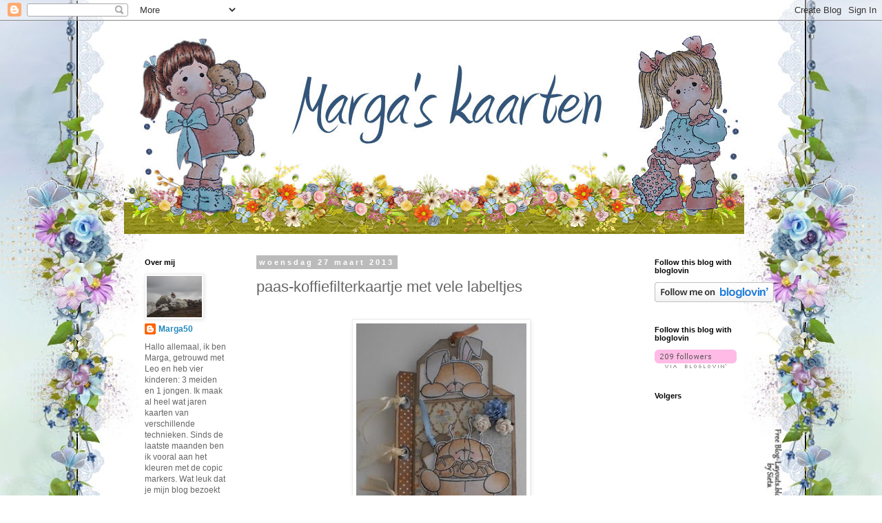

--- FILE ---
content_type: text/html; charset=UTF-8
request_url: https://margaskaarten.blogspot.com/2013/03/paas-koffiefilterkaartje-met-vele.html?showComment=1364395693853
body_size: 32952
content:
<!DOCTYPE html>
<html class='v2' dir='ltr' lang='nl'>
<head>
<link href='https://www.blogger.com/static/v1/widgets/335934321-css_bundle_v2.css' rel='stylesheet' type='text/css'/>
<meta content='width=1100' name='viewport'/>
<meta content='text/html; charset=UTF-8' http-equiv='Content-Type'/>
<meta content='blogger' name='generator'/>
<link href='https://margaskaarten.blogspot.com/favicon.ico' rel='icon' type='image/x-icon'/>
<link href='http://margaskaarten.blogspot.com/2013/03/paas-koffiefilterkaartje-met-vele.html' rel='canonical'/>
<link rel="alternate" type="application/atom+xml" title="Marga&#39;s kaarten - Atom" href="https://margaskaarten.blogspot.com/feeds/posts/default" />
<link rel="alternate" type="application/rss+xml" title="Marga&#39;s kaarten - RSS" href="https://margaskaarten.blogspot.com/feeds/posts/default?alt=rss" />
<link rel="service.post" type="application/atom+xml" title="Marga&#39;s kaarten - Atom" href="https://www.blogger.com/feeds/4388492688196656920/posts/default" />

<link rel="alternate" type="application/atom+xml" title="Marga&#39;s kaarten - Atom" href="https://margaskaarten.blogspot.com/feeds/8476133362782914940/comments/default" />
<!--Can't find substitution for tag [blog.ieCssRetrofitLinks]-->
<link href='https://blogger.googleusercontent.com/img/b/R29vZ2xl/AVvXsEiBzo5rc6oy4er81-EanHQRgc_sR7mT9elGaOAZbBFcxieMCiqp_VrQMh3srQXXymrHOpFBAtzer5qjAU4oAXrRd0rnnx8replDWuMHN7iq63opR1hahgm3LgcQ-laN56ouDdr9bm5CbRI/s320/Koffiefilter-labelkaart+voorkant.jpg' rel='image_src'/>
<meta content='http://margaskaarten.blogspot.com/2013/03/paas-koffiefilterkaartje-met-vele.html' property='og:url'/>
<meta content='paas-koffiefilterkaartje met vele labeltjes' property='og:title'/>
<meta content='                                                                  Hoi allemaal van de week heb ik deze paas-koffiefilterkaart gemaakt met ve...' property='og:description'/>
<meta content='https://blogger.googleusercontent.com/img/b/R29vZ2xl/AVvXsEiBzo5rc6oy4er81-EanHQRgc_sR7mT9elGaOAZbBFcxieMCiqp_VrQMh3srQXXymrHOpFBAtzer5qjAU4oAXrRd0rnnx8replDWuMHN7iq63opR1hahgm3LgcQ-laN56ouDdr9bm5CbRI/w1200-h630-p-k-no-nu/Koffiefilter-labelkaart+voorkant.jpg' property='og:image'/>
<title>Marga's kaarten: paas-koffiefilterkaartje met vele labeltjes</title>
<style id='page-skin-1' type='text/css'><!--
/*
-----------------------------------------------
Blogger Template Style
Name:     Simple
Designer: Blogger
URL:      www.blogger.com
----------------------------------------------- */
/* Content
----------------------------------------------- */
body {
font: normal normal 12px 'Trebuchet MS', Trebuchet, Verdana, sans-serif;
color: #666666;
background: rgba(0, 0, 0, 0) url(//1.bp.blogspot.com/-VdVZgxTqVEo/V77yvDaI4fI/AAAAAAAAD-g/q5Kd48OCEJE33uHG1T9o3FGjmXgexiR5wCK4B/s0/LOsieta%2B149.jpg) repeat scroll top center;
padding: 0 0 0 0;
}
html body .region-inner {
min-width: 0;
max-width: 100%;
width: auto;
}
h2 {
font-size: 22px;
}
a:link {
text-decoration:none;
color: #2288bb;
}
a:visited {
text-decoration:none;
color: #888888;
}
a:hover {
text-decoration:underline;
color: #33aaff;
}
.body-fauxcolumn-outer .fauxcolumn-inner {
background: transparent none repeat scroll top left;
_background-image: none;
}
.body-fauxcolumn-outer .cap-top {
position: absolute;
z-index: 1;
height: 400px;
width: 100%;
}
.body-fauxcolumn-outer .cap-top .cap-left {
width: 100%;
background: transparent none repeat-x scroll top left;
_background-image: none;
}
.content-outer {
-moz-box-shadow: 0 0 0 rgba(0, 0, 0, .15);
-webkit-box-shadow: 0 0 0 rgba(0, 0, 0, .15);
-goog-ms-box-shadow: 0 0 0 #333333;
box-shadow: 0 0 0 rgba(0, 0, 0, .15);
margin-bottom: 1px;
}
.content-inner {
padding: 10px 40px;
}
.content-inner {
background-color: rgba(0, 0, 0, 0);
}
/* Header
----------------------------------------------- */
.header-outer {
background: transparent none repeat-x scroll 0 -400px;
_background-image: none;
}
.Header h1 {
font: normal normal 40px 'Trebuchet MS',Trebuchet,Verdana,sans-serif;
color: #000000;
text-shadow: 0 0 0 rgba(0, 0, 0, .2);
}
.Header h1 a {
color: #000000;
}
.Header .description {
font-size: 18px;
color: #000000;
}
.header-inner .Header .titlewrapper {
padding: 22px 0;
}
.header-inner .Header .descriptionwrapper {
padding: 0 0;
}
/* Tabs
----------------------------------------------- */
.tabs-inner .section:first-child {
border-top: 0 solid #dddddd;
}
.tabs-inner .section:first-child ul {
margin-top: -1px;
border-top: 1px solid #dddddd;
border-left: 1px solid #dddddd;
border-right: 1px solid #dddddd;
}
.tabs-inner .widget ul {
background: transparent none repeat-x scroll 0 -800px;
_background-image: none;
border-bottom: 1px solid #dddddd;
margin-top: 0;
margin-left: -30px;
margin-right: -30px;
}
.tabs-inner .widget li a {
display: inline-block;
padding: .6em 1em;
font: normal normal 12px 'Trebuchet MS', Trebuchet, Verdana, sans-serif;
color: #000000;
border-left: 1px solid rgba(0, 0, 0, 0);
border-right: 1px solid #dddddd;
}
.tabs-inner .widget li:first-child a {
border-left: none;
}
.tabs-inner .widget li.selected a, .tabs-inner .widget li a:hover {
color: #000000;
background-color: #eeeeee;
text-decoration: none;
}
/* Columns
----------------------------------------------- */
.main-outer {
border-top: 0 solid transparent;
}
.fauxcolumn-left-outer .fauxcolumn-inner {
border-right: 1px solid transparent;
}
.fauxcolumn-right-outer .fauxcolumn-inner {
border-left: 1px solid transparent;
}
/* Headings
----------------------------------------------- */
div.widget > h2,
div.widget h2.title {
margin: 0 0 1em 0;
font: normal bold 11px 'Trebuchet MS',Trebuchet,Verdana,sans-serif;
color: #000000;
}
/* Widgets
----------------------------------------------- */
.widget .zippy {
color: #999999;
text-shadow: 2px 2px 1px rgba(0, 0, 0, .1);
}
.widget .popular-posts ul {
list-style: none;
}
/* Posts
----------------------------------------------- */
h2.date-header {
font: normal bold 11px Arial, Tahoma, Helvetica, FreeSans, sans-serif;
}
.date-header span {
background-color: #bbbbbb;
color: #ffffff;
padding: 0.4em;
letter-spacing: 3px;
margin: inherit;
}
.main-inner {
padding-top: 35px;
padding-bottom: 65px;
}
.main-inner .column-center-inner {
padding: 0 0;
}
.main-inner .column-center-inner .section {
margin: 0 1em;
}
.post {
margin: 0 0 45px 0;
}
h3.post-title, .comments h4 {
font: normal normal 22px 'Trebuchet MS',Trebuchet,Verdana,sans-serif;
margin: .75em 0 0;
}
.post-body {
font-size: 110%;
line-height: 1.4;
position: relative;
}
.post-body img, .post-body .tr-caption-container, .Profile img, .Image img,
.BlogList .item-thumbnail img {
padding: 2px;
background: #ffffff;
border: 1px solid #eeeeee;
-moz-box-shadow: 1px 1px 5px rgba(0, 0, 0, .1);
-webkit-box-shadow: 1px 1px 5px rgba(0, 0, 0, .1);
box-shadow: 1px 1px 5px rgba(0, 0, 0, .1);
}
.post-body img, .post-body .tr-caption-container {
padding: 5px;
}
.post-body .tr-caption-container {
color: #666666;
}
.post-body .tr-caption-container img {
padding: 0;
background: transparent;
border: none;
-moz-box-shadow: 0 0 0 rgba(0, 0, 0, .1);
-webkit-box-shadow: 0 0 0 rgba(0, 0, 0, .1);
box-shadow: 0 0 0 rgba(0, 0, 0, .1);
}
.post-header {
margin: 0 0 1.5em;
line-height: 1.6;
font-size: 90%;
}
.post-footer {
margin: 20px -2px 0;
padding: 5px 10px;
color: #666666;
background-color: #eeeeee;
border-bottom: 1px solid #eeeeee;
line-height: 1.6;
font-size: 90%;
}
#comments .comment-author {
padding-top: 1.5em;
border-top: 1px solid transparent;
background-position: 0 1.5em;
}
#comments .comment-author:first-child {
padding-top: 0;
border-top: none;
}
.avatar-image-container {
margin: .2em 0 0;
}
#comments .avatar-image-container img {
border: 1px solid #eeeeee;
}
/* Comments
----------------------------------------------- */
.comments .comments-content .icon.blog-author {
background-repeat: no-repeat;
background-image: url([data-uri]);
}
.comments .comments-content .loadmore a {
border-top: 1px solid #999999;
border-bottom: 1px solid #999999;
}
.comments .comment-thread.inline-thread {
background-color: #eeeeee;
}
.comments .continue {
border-top: 2px solid #999999;
}
/* Accents
---------------------------------------------- */
.section-columns td.columns-cell {
border-left: 1px solid transparent;
}
.blog-pager {
background: transparent url(https://resources.blogblog.com/blogblog/data/1kt/simple/paging_dot.png) repeat-x scroll top center;
}
.blog-pager-older-link, .home-link,
.blog-pager-newer-link {
background-color: rgba(0, 0, 0, 0);
padding: 5px;
}
.footer-outer {
border-top: 1px dashed #bbbbbb;
}
/* Mobile
----------------------------------------------- */
body.mobile  {
background-size: auto;
}
.mobile .body-fauxcolumn-outer {
background: transparent none repeat scroll top left;
}
.mobile .body-fauxcolumn-outer .cap-top {
background-size: 100% auto;
}
.mobile .content-outer {
-webkit-box-shadow: 0 0 3px rgba(0, 0, 0, .15);
box-shadow: 0 0 3px rgba(0, 0, 0, .15);
}
.mobile .tabs-inner .widget ul {
margin-left: 0;
margin-right: 0;
}
.mobile .post {
margin: 0;
}
.mobile .main-inner .column-center-inner .section {
margin: 0;
}
.mobile .date-header span {
padding: 0.1em 10px;
margin: 0 -10px;
}
.mobile h3.post-title {
margin: 0;
}
.mobile .blog-pager {
background: transparent none no-repeat scroll top center;
}
.mobile .footer-outer {
border-top: none;
}
.mobile .main-inner, .mobile .footer-inner {
background-color: rgba(0, 0, 0, 0);
}
.mobile-index-contents {
color: #666666;
}
.mobile-link-button {
background-color: #2288bb;
}
.mobile-link-button a:link, .mobile-link-button a:visited {
color: #ffffff;
}
.mobile .tabs-inner .section:first-child {
border-top: none;
}
.mobile .tabs-inner .PageList .widget-content {
background-color: #eeeeee;
color: #000000;
border-top: 1px solid #dddddd;
border-bottom: 1px solid #dddddd;
}
.mobile .tabs-inner .PageList .widget-content .pagelist-arrow {
border-left: 1px solid #dddddd;
}

--></style>
<style id='template-skin-1' type='text/css'><!--
body {
min-width: 1000px;
}
.content-outer, .content-fauxcolumn-outer, .region-inner {
min-width: 1000px;
max-width: 1000px;
_width: 1000px;
}
.main-inner .columns {
padding-left: 180px;
padding-right: 180px;
}
.main-inner .fauxcolumn-center-outer {
left: 180px;
right: 180px;
/* IE6 does not respect left and right together */
_width: expression(this.parentNode.offsetWidth -
parseInt("180px") -
parseInt("180px") + 'px');
}
.main-inner .fauxcolumn-left-outer {
width: 180px;
}
.main-inner .fauxcolumn-right-outer {
width: 180px;
}
.main-inner .column-left-outer {
width: 180px;
right: 100%;
margin-left: -180px;
}
.main-inner .column-right-outer {
width: 180px;
margin-right: -180px;
}
#layout {
min-width: 0;
}
#layout .content-outer {
min-width: 0;
width: 800px;
}
#layout .region-inner {
min-width: 0;
width: auto;
}
body#layout div.add_widget {
padding: 8px;
}
body#layout div.add_widget a {
margin-left: 32px;
}
--></style>
<style>
    body {background-image:url(\/\/1.bp.blogspot.com\/-VdVZgxTqVEo\/V77yvDaI4fI\/AAAAAAAAD-g\/q5Kd48OCEJE33uHG1T9o3FGjmXgexiR5wCK4B\/s0\/LOsieta%2B149.jpg);}
    
@media (max-width: 200px) { body {background-image:url(\/\/1.bp.blogspot.com\/-VdVZgxTqVEo\/V77yvDaI4fI\/AAAAAAAAD-g\/q5Kd48OCEJE33uHG1T9o3FGjmXgexiR5wCK4B\/w200\/LOsieta%2B149.jpg);}}
@media (max-width: 400px) and (min-width: 201px) { body {background-image:url(\/\/1.bp.blogspot.com\/-VdVZgxTqVEo\/V77yvDaI4fI\/AAAAAAAAD-g\/q5Kd48OCEJE33uHG1T9o3FGjmXgexiR5wCK4B\/w400\/LOsieta%2B149.jpg);}}
@media (max-width: 800px) and (min-width: 401px) { body {background-image:url(\/\/1.bp.blogspot.com\/-VdVZgxTqVEo\/V77yvDaI4fI\/AAAAAAAAD-g\/q5Kd48OCEJE33uHG1T9o3FGjmXgexiR5wCK4B\/w800\/LOsieta%2B149.jpg);}}
@media (max-width: 1200px) and (min-width: 801px) { body {background-image:url(\/\/1.bp.blogspot.com\/-VdVZgxTqVEo\/V77yvDaI4fI\/AAAAAAAAD-g\/q5Kd48OCEJE33uHG1T9o3FGjmXgexiR5wCK4B\/w1200\/LOsieta%2B149.jpg);}}
/* Last tag covers anything over one higher than the previous max-size cap. */
@media (min-width: 1201px) { body {background-image:url(\/\/1.bp.blogspot.com\/-VdVZgxTqVEo\/V77yvDaI4fI\/AAAAAAAAD-g\/q5Kd48OCEJE33uHG1T9o3FGjmXgexiR5wCK4B\/w1600\/LOsieta%2B149.jpg);}}
  </style>
<link href='https://www.blogger.com/dyn-css/authorization.css?targetBlogID=4388492688196656920&amp;zx=1784c411-1a81-41b8-a59f-e2327cb8aa52' media='none' onload='if(media!=&#39;all&#39;)media=&#39;all&#39;' rel='stylesheet'/><noscript><link href='https://www.blogger.com/dyn-css/authorization.css?targetBlogID=4388492688196656920&amp;zx=1784c411-1a81-41b8-a59f-e2327cb8aa52' rel='stylesheet'/></noscript>
<meta name='google-adsense-platform-account' content='ca-host-pub-1556223355139109'/>
<meta name='google-adsense-platform-domain' content='blogspot.com'/>

</head>
<body class='loading variant-simplysimple'>
<div class='navbar section' id='navbar' name='Navbar'><div class='widget Navbar' data-version='1' id='Navbar1'><script type="text/javascript">
    function setAttributeOnload(object, attribute, val) {
      if(window.addEventListener) {
        window.addEventListener('load',
          function(){ object[attribute] = val; }, false);
      } else {
        window.attachEvent('onload', function(){ object[attribute] = val; });
      }
    }
  </script>
<div id="navbar-iframe-container"></div>
<script type="text/javascript" src="https://apis.google.com/js/platform.js"></script>
<script type="text/javascript">
      gapi.load("gapi.iframes:gapi.iframes.style.bubble", function() {
        if (gapi.iframes && gapi.iframes.getContext) {
          gapi.iframes.getContext().openChild({
              url: 'https://www.blogger.com/navbar/4388492688196656920?po\x3d8476133362782914940\x26origin\x3dhttps://margaskaarten.blogspot.com',
              where: document.getElementById("navbar-iframe-container"),
              id: "navbar-iframe"
          });
        }
      });
    </script><script type="text/javascript">
(function() {
var script = document.createElement('script');
script.type = 'text/javascript';
script.src = '//pagead2.googlesyndication.com/pagead/js/google_top_exp.js';
var head = document.getElementsByTagName('head')[0];
if (head) {
head.appendChild(script);
}})();
</script>
</div></div>
<div class='body-fauxcolumns'>
<div class='fauxcolumn-outer body-fauxcolumn-outer'>
<div class='cap-top'>
<div class='cap-left'></div>
<div class='cap-right'></div>
</div>
<div class='fauxborder-left'>
<div class='fauxborder-right'></div>
<div class='fauxcolumn-inner'>
</div>
</div>
<div class='cap-bottom'>
<div class='cap-left'></div>
<div class='cap-right'></div>
</div>
</div>
</div>
<div class='content'>
<div class='content-fauxcolumns'>
<div class='fauxcolumn-outer content-fauxcolumn-outer'>
<div class='cap-top'>
<div class='cap-left'></div>
<div class='cap-right'></div>
</div>
<div class='fauxborder-left'>
<div class='fauxborder-right'></div>
<div class='fauxcolumn-inner'>
</div>
</div>
<div class='cap-bottom'>
<div class='cap-left'></div>
<div class='cap-right'></div>
</div>
</div>
</div>
<div class='content-outer'>
<div class='content-cap-top cap-top'>
<div class='cap-left'></div>
<div class='cap-right'></div>
</div>
<div class='fauxborder-left content-fauxborder-left'>
<div class='fauxborder-right content-fauxborder-right'></div>
<div class='content-inner'>
<header>
<div class='header-outer'>
<div class='header-cap-top cap-top'>
<div class='cap-left'></div>
<div class='cap-right'></div>
</div>
<div class='fauxborder-left header-fauxborder-left'>
<div class='fauxborder-right header-fauxborder-right'></div>
<div class='region-inner header-inner'>
<div class='header section' id='header' name='Koptekst'><div class='widget Header' data-version='1' id='Header1'>
<div id='header-inner'>
<a href='https://margaskaarten.blogspot.com/' style='display: block'>
<img alt='Marga&#39;s kaarten' height='300px; ' id='Header1_headerimg' src='https://blogger.googleusercontent.com/img/b/R29vZ2xl/AVvXsEjhsT9gGcw1u9TQRFQZEKZ3RVjkKJnZB8WM1NaCV0LaA5rdb8nHUPV3PB8R0ZO2rQiGANpXxAj1oeVaCmM46L7KLF0IEulwg6RJB7xUbRhN_13cb9-ewK-qs3sZbqQqFxHAyAk-nCLUypg/s1600/Header+Marga.jpg' style='display: block' width='900px; '/>
</a>
</div>
</div></div>
</div>
</div>
<div class='header-cap-bottom cap-bottom'>
<div class='cap-left'></div>
<div class='cap-right'></div>
</div>
</div>
</header>
<div class='tabs-outer'>
<div class='tabs-cap-top cap-top'>
<div class='cap-left'></div>
<div class='cap-right'></div>
</div>
<div class='fauxborder-left tabs-fauxborder-left'>
<div class='fauxborder-right tabs-fauxborder-right'></div>
<div class='region-inner tabs-inner'>
<div class='tabs no-items section' id='crosscol' name='Alle kolommen'></div>
<div class='tabs no-items section' id='crosscol-overflow' name='Cross-Column 2'></div>
</div>
</div>
<div class='tabs-cap-bottom cap-bottom'>
<div class='cap-left'></div>
<div class='cap-right'></div>
</div>
</div>
<div class='main-outer'>
<div class='main-cap-top cap-top'>
<div class='cap-left'></div>
<div class='cap-right'></div>
</div>
<div class='fauxborder-left main-fauxborder-left'>
<div class='fauxborder-right main-fauxborder-right'></div>
<div class='region-inner main-inner'>
<div class='columns fauxcolumns'>
<div class='fauxcolumn-outer fauxcolumn-center-outer'>
<div class='cap-top'>
<div class='cap-left'></div>
<div class='cap-right'></div>
</div>
<div class='fauxborder-left'>
<div class='fauxborder-right'></div>
<div class='fauxcolumn-inner'>
</div>
</div>
<div class='cap-bottom'>
<div class='cap-left'></div>
<div class='cap-right'></div>
</div>
</div>
<div class='fauxcolumn-outer fauxcolumn-left-outer'>
<div class='cap-top'>
<div class='cap-left'></div>
<div class='cap-right'></div>
</div>
<div class='fauxborder-left'>
<div class='fauxborder-right'></div>
<div class='fauxcolumn-inner'>
</div>
</div>
<div class='cap-bottom'>
<div class='cap-left'></div>
<div class='cap-right'></div>
</div>
</div>
<div class='fauxcolumn-outer fauxcolumn-right-outer'>
<div class='cap-top'>
<div class='cap-left'></div>
<div class='cap-right'></div>
</div>
<div class='fauxborder-left'>
<div class='fauxborder-right'></div>
<div class='fauxcolumn-inner'>
</div>
</div>
<div class='cap-bottom'>
<div class='cap-left'></div>
<div class='cap-right'></div>
</div>
</div>
<!-- corrects IE6 width calculation -->
<div class='columns-inner'>
<div class='column-center-outer'>
<div class='column-center-inner'>
<div class='main section' id='main' name='Algemeen'><div class='widget Blog' data-version='1' id='Blog1'>
<div class='blog-posts hfeed'>

          <div class="date-outer">
        
<h2 class='date-header'><span>woensdag 27 maart 2013</span></h2>

          <div class="date-posts">
        
<div class='post-outer'>
<div class='post hentry uncustomized-post-template' itemprop='blogPost' itemscope='itemscope' itemtype='http://schema.org/BlogPosting'>
<meta content='https://blogger.googleusercontent.com/img/b/R29vZ2xl/AVvXsEiBzo5rc6oy4er81-EanHQRgc_sR7mT9elGaOAZbBFcxieMCiqp_VrQMh3srQXXymrHOpFBAtzer5qjAU4oAXrRd0rnnx8replDWuMHN7iq63opR1hahgm3LgcQ-laN56ouDdr9bm5CbRI/s320/Koffiefilter-labelkaart+voorkant.jpg' itemprop='image_url'/>
<meta content='4388492688196656920' itemprop='blogId'/>
<meta content='8476133362782914940' itemprop='postId'/>
<a name='8476133362782914940'></a>
<h3 class='post-title entry-title' itemprop='name'>
paas-koffiefilterkaartje met vele labeltjes
</h3>
<div class='post-header'>
<div class='post-header-line-1'></div>
</div>
<div class='post-body entry-content' id='post-body-8476133362782914940' itemprop='description articleBody'>
<br />
<div class="separator" style="clear: both; text-align: center;">
<a href="https://blogger.googleusercontent.com/img/b/R29vZ2xl/AVvXsEiBzo5rc6oy4er81-EanHQRgc_sR7mT9elGaOAZbBFcxieMCiqp_VrQMh3srQXXymrHOpFBAtzer5qjAU4oAXrRd0rnnx8replDWuMHN7iq63opR1hahgm3LgcQ-laN56ouDdr9bm5CbRI/s1600/Koffiefilter-labelkaart+voorkant.jpg" imageanchor="1" style="margin-left: 1em; margin-right: 1em;"><img border="0" height="320" src="https://blogger.googleusercontent.com/img/b/R29vZ2xl/AVvXsEiBzo5rc6oy4er81-EanHQRgc_sR7mT9elGaOAZbBFcxieMCiqp_VrQMh3srQXXymrHOpFBAtzer5qjAU4oAXrRd0rnnx8replDWuMHN7iq63opR1hahgm3LgcQ-laN56ouDdr9bm5CbRI/s320/Koffiefilter-labelkaart+voorkant.jpg" width="247" /></a></div>
<div class="separator" style="clear: both; text-align: center;">
<br /></div>
<br />
<div class="separator" style="clear: both; text-align: center;">
<a href="https://blogger.googleusercontent.com/img/b/R29vZ2xl/AVvXsEgX6mrNPZfWuVH1Q82AU4Dy6kgxoAlwAIxRC4xnIr5YHP2iq0oUmBeTQbnyIIIBh9e0AdM5kE0XRQ_c474M3C50wZ6GCSH9q9NZFFN549_7v8oRuzzo31OQ4I-ZgoXOqtbvJRY1w6n7OPQ/s1600/Koffiefilter-labelkaart+voorkant+met+labeltje.jpg" imageanchor="1" style="margin-left: 1em; margin-right: 1em;"><img border="0" height="320" src="https://blogger.googleusercontent.com/img/b/R29vZ2xl/AVvXsEgX6mrNPZfWuVH1Q82AU4Dy6kgxoAlwAIxRC4xnIr5YHP2iq0oUmBeTQbnyIIIBh9e0AdM5kE0XRQ_c474M3C50wZ6GCSH9q9NZFFN549_7v8oRuzzo31OQ4I-ZgoXOqtbvJRY1w6n7OPQ/s320/Koffiefilter-labelkaart+voorkant+met+labeltje.jpg" width="232" /></a></div>
<br />
<div class="separator" style="clear: both; text-align: center;">
<a href="https://blogger.googleusercontent.com/img/b/R29vZ2xl/AVvXsEiHlchjqsn7T33yz9W75wdV5qFMRO8gSV9ihyPdhcr_tgH96QCLk1lXO1Rt0DEj6THLwyeZ51h1PVCuaUT7_956cZo8t87SRYzTg4NbDSRplln95WMKHMlc27el7hH2TeKidQfRjajBwEA/s1600/Koffiefilter-labelkaart++binnenkant+met+vele+labels..jpg" imageanchor="1" style="margin-left: 1em; margin-right: 1em;"><img border="0" height="320" src="https://blogger.googleusercontent.com/img/b/R29vZ2xl/AVvXsEiHlchjqsn7T33yz9W75wdV5qFMRO8gSV9ihyPdhcr_tgH96QCLk1lXO1Rt0DEj6THLwyeZ51h1PVCuaUT7_956cZo8t87SRYzTg4NbDSRplln95WMKHMlc27el7hH2TeKidQfRjajBwEA/s320/Koffiefilter-labelkaart++binnenkant+met+vele+labels..jpg" width="292" /></a></div>
<div class="separator" style="clear: both; text-align: center;">
<br /></div>
&nbsp; &nbsp; &nbsp; &nbsp; &nbsp; &nbsp; &nbsp; &nbsp; &nbsp; &nbsp; &nbsp; &nbsp; &nbsp; &nbsp; &nbsp; &nbsp; &nbsp; &nbsp; &nbsp; &nbsp; &nbsp; &nbsp; &nbsp; &nbsp;&nbsp;<a href="https://blogger.googleusercontent.com/img/b/R29vZ2xl/AVvXsEhwcc2ibIGymdV9iTE6PrEfuFUamg2d5_yRADjzAipO-3BdCndUHAcm9NPjAqwP_ooJa9BDoUv9-TLZdeDPtNJG9tuBbMoX7wlf6ICOe0d7xJsnohk0IYxn46pHR75H_4FDvFOnRpZq9E8/s1600/Koffiefilter-labelkaart++achterkant.jpg" imageanchor="1" style="margin-left: 1em; margin-right: 1em;"><img border="0" height="320" src="https://blogger.googleusercontent.com/img/b/R29vZ2xl/AVvXsEhwcc2ibIGymdV9iTE6PrEfuFUamg2d5_yRADjzAipO-3BdCndUHAcm9NPjAqwP_ooJa9BDoUv9-TLZdeDPtNJG9tuBbMoX7wlf6ICOe0d7xJsnohk0IYxn46pHR75H_4FDvFOnRpZq9E8/s320/Koffiefilter-labelkaart++achterkant.jpg" width="220" /></a><br />
<div class="separator" style="clear: both; text-align: center;">
<br /></div>
<div class="separator" style="clear: both; text-align: center;">
Hoi allemaal van de week heb ik deze paas-koffiefilterkaart gemaakt met vele labeltjes. De stempels die ik heb gebruikt zijn van FF beertjes en het scrappapier is van Authentique: Hope.</div>
<div class="separator" style="clear: both; text-align: center;">
De plaatjes &nbsp;zijn ingekleurd met de copicmarkers.</div>
<div class="separator" style="clear: both; text-align: center;">
<br /></div>
<div class="separator" style="clear: both; text-align: center;">
Het patroon om deze filterkaart te maken komt hiervandaan: &nbsp;<a href="http://www.labellacreative.nl/">http://www.labellacreative.nl</a></div>
<div class="separator" style="clear: both; text-align: center;">
<br /></div>
<div class="separator" style="clear: both; text-align: center;">
Een hele fijne middag allemaal,ook wil ik jullie bedanken voor de leuke reacties op me vorige kaart.</div>
<div class="separator" style="clear: both; text-align: center;">
Ik ga zo heerlijk van het zonnetje genieten.</div>
<div class="separator" style="clear: both; text-align: center;">
Lieve groetjes Marga.</div>
<div class="separator" style="clear: both; text-align: center;">
<br /></div>
<div class="separator" style="clear: both; text-align: center;">
<br /></div>
<br />
<div style='clear: both;'></div>
</div>
<div class='post-footer'>
<div class='post-footer-line post-footer-line-1'>
<span class='post-author vcard'>
Gepost door
<span class='fn' itemprop='author' itemscope='itemscope' itemtype='http://schema.org/Person'>
<meta content='https://www.blogger.com/profile/09227352349356994016' itemprop='url'/>
<a class='g-profile' href='https://www.blogger.com/profile/09227352349356994016' rel='author' title='author profile'>
<span itemprop='name'>Marga50</span>
</a>
</span>
</span>
<span class='post-timestamp'>
op
<meta content='http://margaskaarten.blogspot.com/2013/03/paas-koffiefilterkaartje-met-vele.html' itemprop='url'/>
<a class='timestamp-link' href='https://margaskaarten.blogspot.com/2013/03/paas-koffiefilterkaartje-met-vele.html' rel='bookmark' title='permanent link'><abbr class='published' itemprop='datePublished' title='2013-03-27T14:27:00+01:00'>14:27</abbr></a>
</span>
<span class='post-comment-link'>
</span>
<span class='post-icons'>
<span class='item-control blog-admin pid-1484524048'>
<a href='https://www.blogger.com/post-edit.g?blogID=4388492688196656920&postID=8476133362782914940&from=pencil' title='Post bewerken'>
<img alt='' class='icon-action' height='18' src='https://resources.blogblog.com/img/icon18_edit_allbkg.gif' width='18'/>
</a>
</span>
</span>
<div class='post-share-buttons goog-inline-block'>
</div>
</div>
<div class='post-footer-line post-footer-line-2'>
<span class='post-labels'>
</span>
</div>
<div class='post-footer-line post-footer-line-3'>
<span class='post-location'>
</span>
</div>
</div>
</div>
<div class='comments' id='comments'>
<a name='comments'></a>
<h4>32 opmerkingen:</h4>
<div id='Blog1_comments-block-wrapper'>
<dl class='avatar-comment-indent' id='comments-block'>
<dt class='comment-author ' id='c5106242664480387694'>
<a name='c5106242664480387694'></a>
<div class="avatar-image-container vcard"><span dir="ltr"><a href="https://www.blogger.com/profile/04225292573175825866" target="" rel="nofollow" onclick="" class="avatar-hovercard" id="av-5106242664480387694-04225292573175825866"><img src="https://resources.blogblog.com/img/blank.gif" width="35" height="35" class="delayLoad" style="display: none;" longdesc="//blogger.googleusercontent.com/img/b/R29vZ2xl/AVvXsEheecPQ0NB19Wk2GsnGa6f5nB4xp59DGIYsNCgt6P0RVcC-_Jd7KStZ9pnq0YfenfIib7dK72Qz6sfeqn2bVR0uUDyBCPl4sFzRm1g0InOo5pTUW3nVD1EJpVSZ93tV1g/s45-c/WP_20170327_10_06_13_Pro+%281%29.jpg" alt="" title="Ghea">

<noscript><img src="//blogger.googleusercontent.com/img/b/R29vZ2xl/AVvXsEheecPQ0NB19Wk2GsnGa6f5nB4xp59DGIYsNCgt6P0RVcC-_Jd7KStZ9pnq0YfenfIib7dK72Qz6sfeqn2bVR0uUDyBCPl4sFzRm1g0InOo5pTUW3nVD1EJpVSZ93tV1g/s45-c/WP_20170327_10_06_13_Pro+%281%29.jpg" width="35" height="35" class="photo" alt=""></noscript></a></span></div>
<a href='https://www.blogger.com/profile/04225292573175825866' rel='nofollow'>Ghea</a>
zei
</dt>
<dd class='comment-body' id='Blog1_cmt-5106242664480387694'>
<p>
Wat is je koffiefilterkaartje BEELDSCHOON geworden Marga I LOVE IT<br />Liefs Ghea
</p>
</dd>
<dd class='comment-footer'>
<span class='comment-timestamp'>
<a href='https://margaskaarten.blogspot.com/2013/03/paas-koffiefilterkaartje-met-vele.html?showComment=1364391068868#c5106242664480387694' title='comment permalink'>
27 maart 2013 om 14:31
</a>
<span class='item-control blog-admin pid-370420725'>
<a class='comment-delete' href='https://www.blogger.com/comment/delete/4388492688196656920/5106242664480387694' title='Reactie verwijderen'>
<img src='https://resources.blogblog.com/img/icon_delete13.gif'/>
</a>
</span>
</span>
</dd>
<dt class='comment-author ' id='c5111084017906155847'>
<a name='c5111084017906155847'></a>
<div class="avatar-image-container vcard"><span dir="ltr"><a href="https://www.blogger.com/profile/01838071423454085152" target="" rel="nofollow" onclick="" class="avatar-hovercard" id="av-5111084017906155847-01838071423454085152"><img src="https://resources.blogblog.com/img/blank.gif" width="35" height="35" class="delayLoad" style="display: none;" longdesc="//blogger.googleusercontent.com/img/b/R29vZ2xl/AVvXsEhQUj2lcri-pdS_z8Af--YB7s8LfQ8zhv8zD5q71ftW2JP_ZXtt9ekrwhYzaCLEbUImQ-mlYQ23-DyzEkUAe8DoH3ssSObVm5dj9OBoT1zLLArZbSmRKIDYr7ylAD493os/s45-c/image.jpg" alt="" title="Marcella">

<noscript><img src="//blogger.googleusercontent.com/img/b/R29vZ2xl/AVvXsEhQUj2lcri-pdS_z8Af--YB7s8LfQ8zhv8zD5q71ftW2JP_ZXtt9ekrwhYzaCLEbUImQ-mlYQ23-DyzEkUAe8DoH3ssSObVm5dj9OBoT1zLLArZbSmRKIDYr7ylAD493os/s45-c/image.jpg" width="35" height="35" class="photo" alt=""></noscript></a></span></div>
<a href='https://www.blogger.com/profile/01838071423454085152' rel='nofollow'>Marcella</a>
zei
</dt>
<dd class='comment-body' id='Blog1_cmt-5111084017906155847'>
<p>
Hoi Marga<br />Super mooi gemaakt weer<br />groetjes Marcella
</p>
</dd>
<dd class='comment-footer'>
<span class='comment-timestamp'>
<a href='https://margaskaarten.blogspot.com/2013/03/paas-koffiefilterkaartje-met-vele.html?showComment=1364392179346#c5111084017906155847' title='comment permalink'>
27 maart 2013 om 14:49
</a>
<span class='item-control blog-admin pid-957190823'>
<a class='comment-delete' href='https://www.blogger.com/comment/delete/4388492688196656920/5111084017906155847' title='Reactie verwijderen'>
<img src='https://resources.blogblog.com/img/icon_delete13.gif'/>
</a>
</span>
</span>
</dd>
<dt class='comment-author ' id='c201362372251643806'>
<a name='c201362372251643806'></a>
<div class="avatar-image-container vcard"><span dir="ltr"><a href="https://www.blogger.com/profile/05246489775387430515" target="" rel="nofollow" onclick="" class="avatar-hovercard" id="av-201362372251643806-05246489775387430515"><img src="https://resources.blogblog.com/img/blank.gif" width="35" height="35" class="delayLoad" style="display: none;" longdesc="//blogger.googleusercontent.com/img/b/R29vZ2xl/AVvXsEjKNFo-csn_qg-fTd-D1uz9g2877aEMErnoAeU6p8FqWL3z8kyDZF2AYTihEd0hhb19fUbyDxQbzzLt9nY1hZBvJqMWS0ClAFX4JlQpJh6ls2D5lYLVLk0MF-ryu8fLGw/s45-c/100_2678.JPG" alt="" title="Joke de Wit">

<noscript><img src="//blogger.googleusercontent.com/img/b/R29vZ2xl/AVvXsEjKNFo-csn_qg-fTd-D1uz9g2877aEMErnoAeU6p8FqWL3z8kyDZF2AYTihEd0hhb19fUbyDxQbzzLt9nY1hZBvJqMWS0ClAFX4JlQpJh6ls2D5lYLVLk0MF-ryu8fLGw/s45-c/100_2678.JPG" width="35" height="35" class="photo" alt=""></noscript></a></span></div>
<a href='https://www.blogger.com/profile/05246489775387430515' rel='nofollow'>Joke de Wit</a>
zei
</dt>
<dd class='comment-body' id='Blog1_cmt-201362372251643806'>
<p>
Hij is heel leuk Marga,het is een heel kunstwerkje geworden.Groetjes Joke
</p>
</dd>
<dd class='comment-footer'>
<span class='comment-timestamp'>
<a href='https://margaskaarten.blogspot.com/2013/03/paas-koffiefilterkaartje-met-vele.html?showComment=1364394784950#c201362372251643806' title='comment permalink'>
27 maart 2013 om 15:33
</a>
<span class='item-control blog-admin pid-1892947654'>
<a class='comment-delete' href='https://www.blogger.com/comment/delete/4388492688196656920/201362372251643806' title='Reactie verwijderen'>
<img src='https://resources.blogblog.com/img/icon_delete13.gif'/>
</a>
</span>
</span>
</dd>
<dt class='comment-author ' id='c1774793521568468659'>
<a name='c1774793521568468659'></a>
<div class="avatar-image-container avatar-stock"><span dir="ltr"><a href="https://www.blogger.com/profile/17072680867346402097" target="" rel="nofollow" onclick="" class="avatar-hovercard" id="av-1774793521568468659-17072680867346402097"><img src="//www.blogger.com/img/blogger_logo_round_35.png" width="35" height="35" alt="" title="nans&amp;#39;creablog">

</a></span></div>
<a href='https://www.blogger.com/profile/17072680867346402097' rel='nofollow'>nans&#39;creablog</a>
zei
</dt>
<dd class='comment-body' id='Blog1_cmt-1774793521568468659'>
<p>
Een heel mooi kaartje Marga. Ze zijn superlief die beertjes.<br /><br />Groetjes,<br />Nans
</p>
</dd>
<dd class='comment-footer'>
<span class='comment-timestamp'>
<a href='https://margaskaarten.blogspot.com/2013/03/paas-koffiefilterkaartje-met-vele.html?showComment=1364395693853#c1774793521568468659' title='comment permalink'>
27 maart 2013 om 15:48
</a>
<span class='item-control blog-admin pid-1241184472'>
<a class='comment-delete' href='https://www.blogger.com/comment/delete/4388492688196656920/1774793521568468659' title='Reactie verwijderen'>
<img src='https://resources.blogblog.com/img/icon_delete13.gif'/>
</a>
</span>
</span>
</dd>
<dt class='comment-author ' id='c4583663254153405451'>
<a name='c4583663254153405451'></a>
<div class="avatar-image-container vcard"><span dir="ltr"><a href="https://www.blogger.com/profile/13356708889772328318" target="" rel="nofollow" onclick="" class="avatar-hovercard" id="av-4583663254153405451-13356708889772328318"><img src="https://resources.blogblog.com/img/blank.gif" width="35" height="35" class="delayLoad" style="display: none;" longdesc="//4.bp.blogspot.com/-_Wfx4u-aeSs/Y4pGpprVttI/AAAAAAAA2Co/yc3SpqIKPo8mLttESUbVYW2QgqdIK4B2ACK4BGAYYCw/s35/IMG_20220920_103254_optimized%252520%25281%2529.jpg" alt="" title="Ans Gilbert ">

<noscript><img src="//4.bp.blogspot.com/-_Wfx4u-aeSs/Y4pGpprVttI/AAAAAAAA2Co/yc3SpqIKPo8mLttESUbVYW2QgqdIK4B2ACK4BGAYYCw/s35/IMG_20220920_103254_optimized%252520%25281%2529.jpg" width="35" height="35" class="photo" alt=""></noscript></a></span></div>
<a href='https://www.blogger.com/profile/13356708889772328318' rel='nofollow'>Ans Gilbert </a>
zei
</dt>
<dd class='comment-body' id='Blog1_cmt-4583663254153405451'>
<p>
Hoi Marga,<br />Wat een schatje is het, echt een prachtige labelkaart met de mooie FF-jes, heel mooi gedaan..Liefs van Ans
</p>
</dd>
<dd class='comment-footer'>
<span class='comment-timestamp'>
<a href='https://margaskaarten.blogspot.com/2013/03/paas-koffiefilterkaartje-met-vele.html?showComment=1364395929992#c4583663254153405451' title='comment permalink'>
27 maart 2013 om 15:52
</a>
<span class='item-control blog-admin pid-1227340840'>
<a class='comment-delete' href='https://www.blogger.com/comment/delete/4388492688196656920/4583663254153405451' title='Reactie verwijderen'>
<img src='https://resources.blogblog.com/img/icon_delete13.gif'/>
</a>
</span>
</span>
</dd>
<dt class='comment-author ' id='c5262716983239620258'>
<a name='c5262716983239620258'></a>
<div class="avatar-image-container vcard"><span dir="ltr"><a href="https://www.blogger.com/profile/09830522204455501907" target="" rel="nofollow" onclick="" class="avatar-hovercard" id="av-5262716983239620258-09830522204455501907"><img src="https://resources.blogblog.com/img/blank.gif" width="35" height="35" class="delayLoad" style="display: none;" longdesc="//blogger.googleusercontent.com/img/b/R29vZ2xl/AVvXsEjfAU76D9qshPDuXyt2zrr_tT5hKlPjHmGNMCC50VIqYu3hWs5R16NW19a-aERiN8BSli3BB7CK1wjlLFQmI-o6rks82zQgquzSupQz8w7ouDZXVE-IiEk6D5s1Wz8yQQo/s45-c/porfielfoto+copic+marker.jpg" alt="" title="marion">

<noscript><img src="//blogger.googleusercontent.com/img/b/R29vZ2xl/AVvXsEjfAU76D9qshPDuXyt2zrr_tT5hKlPjHmGNMCC50VIqYu3hWs5R16NW19a-aERiN8BSli3BB7CK1wjlLFQmI-o6rks82zQgquzSupQz8w7ouDZXVE-IiEk6D5s1Wz8yQQo/s45-c/porfielfoto+copic+marker.jpg" width="35" height="35" class="photo" alt=""></noscript></a></span></div>
<a href='https://www.blogger.com/profile/09830522204455501907' rel='nofollow'>marion</a>
zei
</dt>
<dd class='comment-body' id='Blog1_cmt-5262716983239620258'>
<p>
Wauw, dat ziet er toppie uit, liefs, Marion
</p>
</dd>
<dd class='comment-footer'>
<span class='comment-timestamp'>
<a href='https://margaskaarten.blogspot.com/2013/03/paas-koffiefilterkaartje-met-vele.html?showComment=1364396340845#c5262716983239620258' title='comment permalink'>
27 maart 2013 om 15:59
</a>
<span class='item-control blog-admin pid-1888415707'>
<a class='comment-delete' href='https://www.blogger.com/comment/delete/4388492688196656920/5262716983239620258' title='Reactie verwijderen'>
<img src='https://resources.blogblog.com/img/icon_delete13.gif'/>
</a>
</span>
</span>
</dd>
<dt class='comment-author ' id='c711532322526096263'>
<a name='c711532322526096263'></a>
<div class="avatar-image-container avatar-stock"><span dir="ltr"><img src="//resources.blogblog.com/img/blank.gif" width="35" height="35" alt="" title="Anoniem">

</span></div>
Anoniem
zei
</dt>
<dd class='comment-body' id='Blog1_cmt-711532322526096263'>
<p>
Prachtige kaart en schitterende labels erbij.Groetjes Joke
</p>
</dd>
<dd class='comment-footer'>
<span class='comment-timestamp'>
<a href='https://margaskaarten.blogspot.com/2013/03/paas-koffiefilterkaartje-met-vele.html?showComment=1364396414338#c711532322526096263' title='comment permalink'>
27 maart 2013 om 16:00
</a>
<span class='item-control blog-admin pid-1683855016'>
<a class='comment-delete' href='https://www.blogger.com/comment/delete/4388492688196656920/711532322526096263' title='Reactie verwijderen'>
<img src='https://resources.blogblog.com/img/icon_delete13.gif'/>
</a>
</span>
</span>
</dd>
<dt class='comment-author ' id='c3252496315338593953'>
<a name='c3252496315338593953'></a>
<div class="avatar-image-container vcard"><span dir="ltr"><a href="https://www.blogger.com/profile/17695019620914149354" target="" rel="nofollow" onclick="" class="avatar-hovercard" id="av-3252496315338593953-17695019620914149354"><img src="https://resources.blogblog.com/img/blank.gif" width="35" height="35" class="delayLoad" style="display: none;" longdesc="//4.bp.blogspot.com/-cdsRzAJy3eM/ZcI092_0NrI/AAAAAAAAdhw/tK2AeK3AlWMIaEfHWkJ6K9yTdMBWTogQwCK4BGAYYCw/s35/36514114_1638407799618029_7184302786564063232_n.jpg" alt="" title="Henri&euml;tte">

<noscript><img src="//4.bp.blogspot.com/-cdsRzAJy3eM/ZcI092_0NrI/AAAAAAAAdhw/tK2AeK3AlWMIaEfHWkJ6K9yTdMBWTogQwCK4BGAYYCw/s35/36514114_1638407799618029_7184302786564063232_n.jpg" width="35" height="35" class="photo" alt=""></noscript></a></span></div>
<a href='https://www.blogger.com/profile/17695019620914149354' rel='nofollow'>Henriëtte</a>
zei
</dt>
<dd class='comment-body' id='Blog1_cmt-3252496315338593953'>
<p>
Mooie kaart en wat een leuk idee om een koffiefilterzakje er voor te gebruiken. Passen er lekker veel labels in.<br /><br />Groetjes Henriëtte
</p>
</dd>
<dd class='comment-footer'>
<span class='comment-timestamp'>
<a href='https://margaskaarten.blogspot.com/2013/03/paas-koffiefilterkaartje-met-vele.html?showComment=1364397153680#c3252496315338593953' title='comment permalink'>
27 maart 2013 om 16:12
</a>
<span class='item-control blog-admin pid-1785435296'>
<a class='comment-delete' href='https://www.blogger.com/comment/delete/4388492688196656920/3252496315338593953' title='Reactie verwijderen'>
<img src='https://resources.blogblog.com/img/icon_delete13.gif'/>
</a>
</span>
</span>
</dd>
<dt class='comment-author ' id='c7883141437329921772'>
<a name='c7883141437329921772'></a>
<div class="avatar-image-container vcard"><span dir="ltr"><a href="https://www.blogger.com/profile/17700762805393964618" target="" rel="nofollow" onclick="" class="avatar-hovercard" id="av-7883141437329921772-17700762805393964618"><img src="https://resources.blogblog.com/img/blank.gif" width="35" height="35" class="delayLoad" style="display: none;" longdesc="//2.bp.blogspot.com/-Ab8l1RNjjPM/Zaal3oir60I/AAAAAAAAEFA/P9J2Fq7rRds1y4M7RnF6XhFE0xD3gI32QCK4BGAYYCw/s35/20210622_130816.jpg" alt="" title="Josje">

<noscript><img src="//2.bp.blogspot.com/-Ab8l1RNjjPM/Zaal3oir60I/AAAAAAAAEFA/P9J2Fq7rRds1y4M7RnF6XhFE0xD3gI32QCK4BGAYYCw/s35/20210622_130816.jpg" width="35" height="35" class="photo" alt=""></noscript></a></span></div>
<a href='https://www.blogger.com/profile/17700762805393964618' rel='nofollow'>Josje</a>
zei
</dt>
<dd class='comment-body' id='Blog1_cmt-7883141437329921772'>
<p>
Wat een geweldig mooie kaart is dit en een prachtig ontwerp<br />groetjes
</p>
</dd>
<dd class='comment-footer'>
<span class='comment-timestamp'>
<a href='https://margaskaarten.blogspot.com/2013/03/paas-koffiefilterkaartje-met-vele.html?showComment=1364398002878#c7883141437329921772' title='comment permalink'>
27 maart 2013 om 16:26
</a>
<span class='item-control blog-admin pid-1546576432'>
<a class='comment-delete' href='https://www.blogger.com/comment/delete/4388492688196656920/7883141437329921772' title='Reactie verwijderen'>
<img src='https://resources.blogblog.com/img/icon_delete13.gif'/>
</a>
</span>
</span>
</dd>
<dt class='comment-author ' id='c4719672473600943488'>
<a name='c4719672473600943488'></a>
<div class="avatar-image-container vcard"><span dir="ltr"><a href="https://www.blogger.com/profile/09571936576006525645" target="" rel="nofollow" onclick="" class="avatar-hovercard" id="av-4719672473600943488-09571936576006525645"><img src="https://resources.blogblog.com/img/blank.gif" width="35" height="35" class="delayLoad" style="display: none;" longdesc="//blogger.googleusercontent.com/img/b/R29vZ2xl/AVvXsEgcehNbYuWGo8Sbs0SEZiSb8Oijxy84vY-24KONvdLUvN2OMMXr8_jxV6HxkFLuE2m3Aw5eLZzRyYxVQuZwcACrmtKqWlBYDis7Lw1Q6pOLzeWldhzZHxE08YDtMTfNuZk/s45-c/unnamed+%2819%29.jpg" alt="" title="Muuske">

<noscript><img src="//blogger.googleusercontent.com/img/b/R29vZ2xl/AVvXsEgcehNbYuWGo8Sbs0SEZiSb8Oijxy84vY-24KONvdLUvN2OMMXr8_jxV6HxkFLuE2m3Aw5eLZzRyYxVQuZwcACrmtKqWlBYDis7Lw1Q6pOLzeWldhzZHxE08YDtMTfNuZk/s45-c/unnamed+%2819%29.jpg" width="35" height="35" class="photo" alt=""></noscript></a></span></div>
<a href='https://www.blogger.com/profile/09571936576006525645' rel='nofollow'>Muuske</a>
zei
</dt>
<dd class='comment-body' id='Blog1_cmt-4719672473600943488'>
<p>
Mooie kaart,leuk bedacht met koffiefilter zakjes.groetjes Margo.
</p>
</dd>
<dd class='comment-footer'>
<span class='comment-timestamp'>
<a href='https://margaskaarten.blogspot.com/2013/03/paas-koffiefilterkaartje-met-vele.html?showComment=1364398535791#c4719672473600943488' title='comment permalink'>
27 maart 2013 om 16:35
</a>
<span class='item-control blog-admin pid-75815561'>
<a class='comment-delete' href='https://www.blogger.com/comment/delete/4388492688196656920/4719672473600943488' title='Reactie verwijderen'>
<img src='https://resources.blogblog.com/img/icon_delete13.gif'/>
</a>
</span>
</span>
</dd>
<dt class='comment-author ' id='c6585859680988896259'>
<a name='c6585859680988896259'></a>
<div class="avatar-image-container vcard"><span dir="ltr"><a href="https://www.blogger.com/profile/13528986135031555549" target="" rel="nofollow" onclick="" class="avatar-hovercard" id="av-6585859680988896259-13528986135031555549"><img src="https://resources.blogblog.com/img/blank.gif" width="35" height="35" class="delayLoad" style="display: none;" longdesc="//2.bp.blogspot.com/-2tOvY8H6ZPs/WA9oj2bVX-I/AAAAAAAAJLg/KLXXCb5FpNUF9q5KXUkOWsIoMtBTR_GtACK4B/s35/DSCF4106a%25252B%2525252824%25252529a.jpg" alt="" title="Linda">

<noscript><img src="//2.bp.blogspot.com/-2tOvY8H6ZPs/WA9oj2bVX-I/AAAAAAAAJLg/KLXXCb5FpNUF9q5KXUkOWsIoMtBTR_GtACK4B/s35/DSCF4106a%25252B%2525252824%25252529a.jpg" width="35" height="35" class="photo" alt=""></noscript></a></span></div>
<a href='https://www.blogger.com/profile/13528986135031555549' rel='nofollow'>Linda</a>
zei
</dt>
<dd class='comment-body' id='Blog1_cmt-6585859680988896259'>
<p>
heel leuk gedaan<br />gr linda
</p>
</dd>
<dd class='comment-footer'>
<span class='comment-timestamp'>
<a href='https://margaskaarten.blogspot.com/2013/03/paas-koffiefilterkaartje-met-vele.html?showComment=1364399051775#c6585859680988896259' title='comment permalink'>
27 maart 2013 om 16:44
</a>
<span class='item-control blog-admin pid-672120362'>
<a class='comment-delete' href='https://www.blogger.com/comment/delete/4388492688196656920/6585859680988896259' title='Reactie verwijderen'>
<img src='https://resources.blogblog.com/img/icon_delete13.gif'/>
</a>
</span>
</span>
</dd>
<dt class='comment-author ' id='c8920957657694196546'>
<a name='c8920957657694196546'></a>
<div class="avatar-image-container vcard"><span dir="ltr"><a href="https://www.blogger.com/profile/06530180382567117136" target="" rel="nofollow" onclick="" class="avatar-hovercard" id="av-8920957657694196546-06530180382567117136"><img src="https://resources.blogblog.com/img/blank.gif" width="35" height="35" class="delayLoad" style="display: none;" longdesc="//blogger.googleusercontent.com/img/b/R29vZ2xl/AVvXsEgTD_g66smLVxFYqEt4E9q5aSVC1ZPqC4Qxh_MNeM7nmcnDYIXLRdqRvm4rua-rSPbyOKg6LZ-1Sw0ZXc4SHRGE54GsT9Y2wiBh1X39mb2LArr91pqrAEfwIASBeTPr6w/s45-c/*" alt="" title="Corrie">

<noscript><img src="//blogger.googleusercontent.com/img/b/R29vZ2xl/AVvXsEgTD_g66smLVxFYqEt4E9q5aSVC1ZPqC4Qxh_MNeM7nmcnDYIXLRdqRvm4rua-rSPbyOKg6LZ-1Sw0ZXc4SHRGE54GsT9Y2wiBh1X39mb2LArr91pqrAEfwIASBeTPr6w/s45-c/*" width="35" height="35" class="photo" alt=""></noscript></a></span></div>
<a href='https://www.blogger.com/profile/06530180382567117136' rel='nofollow'>Corrie</a>
zei
</dt>
<dd class='comment-body' id='Blog1_cmt-8920957657694196546'>
<p>
Wauwww Marga<br />wat een schitterend kaartje<br />leuk zeg al die verstopte labels<br /><br />Liefs Corrie
</p>
</dd>
<dd class='comment-footer'>
<span class='comment-timestamp'>
<a href='https://margaskaarten.blogspot.com/2013/03/paas-koffiefilterkaartje-met-vele.html?showComment=1364399197316#c8920957657694196546' title='comment permalink'>
27 maart 2013 om 16:46
</a>
<span class='item-control blog-admin pid-1703965421'>
<a class='comment-delete' href='https://www.blogger.com/comment/delete/4388492688196656920/8920957657694196546' title='Reactie verwijderen'>
<img src='https://resources.blogblog.com/img/icon_delete13.gif'/>
</a>
</span>
</span>
</dd>
<dt class='comment-author ' id='c4268193592718422308'>
<a name='c4268193592718422308'></a>
<div class="avatar-image-container vcard"><span dir="ltr"><a href="https://www.blogger.com/profile/08920278571381672015" target="" rel="nofollow" onclick="" class="avatar-hovercard" id="av-4268193592718422308-08920278571381672015"><img src="https://resources.blogblog.com/img/blank.gif" width="35" height="35" class="delayLoad" style="display: none;" longdesc="//blogger.googleusercontent.com/img/b/R29vZ2xl/AVvXsEg8xBkl1cPZWHeLfE_1kydfLOPmQtL61aSrwB8DiTdSm18QX_kqAkCS7Vec_HHbt1NuWo9Wpt8l2ITtXrA_6f2tG_zSv4P6sX7cwr1DCqsukF-6Ce39GrbaAlUN30owKQ/s45-c/*" alt="" title="Riet">

<noscript><img src="//blogger.googleusercontent.com/img/b/R29vZ2xl/AVvXsEg8xBkl1cPZWHeLfE_1kydfLOPmQtL61aSrwB8DiTdSm18QX_kqAkCS7Vec_HHbt1NuWo9Wpt8l2ITtXrA_6f2tG_zSv4P6sX7cwr1DCqsukF-6Ce39GrbaAlUN30owKQ/s45-c/*" width="35" height="35" class="photo" alt=""></noscript></a></span></div>
<a href='https://www.blogger.com/profile/08920278571381672015' rel='nofollow'>Riet</a>
zei
</dt>
<dd class='comment-body' id='Blog1_cmt-4268193592718422308'>
<p>
ohhh wat schitterend.<br /><br />Liefs Riet.
</p>
</dd>
<dd class='comment-footer'>
<span class='comment-timestamp'>
<a href='https://margaskaarten.blogspot.com/2013/03/paas-koffiefilterkaartje-met-vele.html?showComment=1364401387412#c4268193592718422308' title='comment permalink'>
27 maart 2013 om 17:23
</a>
<span class='item-control blog-admin pid-1881174257'>
<a class='comment-delete' href='https://www.blogger.com/comment/delete/4388492688196656920/4268193592718422308' title='Reactie verwijderen'>
<img src='https://resources.blogblog.com/img/icon_delete13.gif'/>
</a>
</span>
</span>
</dd>
<dt class='comment-author ' id='c8961241876028124471'>
<a name='c8961241876028124471'></a>
<div class="avatar-image-container vcard"><span dir="ltr"><a href="https://www.blogger.com/profile/11087131596522370756" target="" rel="nofollow" onclick="" class="avatar-hovercard" id="av-8961241876028124471-11087131596522370756"><img src="https://resources.blogblog.com/img/blank.gif" width="35" height="35" class="delayLoad" style="display: none;" longdesc="//blogger.googleusercontent.com/img/b/R29vZ2xl/AVvXsEg2fY4thPVS6aB8nVh4NAExS_sVy9pTWoGFFk6FmN0Uf_PdhR0_8T3UmY_l7-VPcPoDFw5_gTm7pyYzwPs1ipSXw3grJc5b-h5suBCweOZdV4IBoBMBIOtdhIM0jdAUZlU/s45-c/*" alt="" title="ANJA 3D">

<noscript><img src="//blogger.googleusercontent.com/img/b/R29vZ2xl/AVvXsEg2fY4thPVS6aB8nVh4NAExS_sVy9pTWoGFFk6FmN0Uf_PdhR0_8T3UmY_l7-VPcPoDFw5_gTm7pyYzwPs1ipSXw3grJc5b-h5suBCweOZdV4IBoBMBIOtdhIM0jdAUZlU/s45-c/*" width="35" height="35" class="photo" alt=""></noscript></a></span></div>
<a href='https://www.blogger.com/profile/11087131596522370756' rel='nofollow'>ANJA 3D</a>
zei
</dt>
<dd class='comment-body' id='Blog1_cmt-8961241876028124471'>
<p>
Schitterende kaart. Prachtig gemaakt met die laagjes, labbeltjes en plaatjes.<br />Gr. Anja
</p>
</dd>
<dd class='comment-footer'>
<span class='comment-timestamp'>
<a href='https://margaskaarten.blogspot.com/2013/03/paas-koffiefilterkaartje-met-vele.html?showComment=1364401883636#c8961241876028124471' title='comment permalink'>
27 maart 2013 om 17:31
</a>
<span class='item-control blog-admin pid-601120083'>
<a class='comment-delete' href='https://www.blogger.com/comment/delete/4388492688196656920/8961241876028124471' title='Reactie verwijderen'>
<img src='https://resources.blogblog.com/img/icon_delete13.gif'/>
</a>
</span>
</span>
</dd>
<dt class='comment-author ' id='c6206882678857815831'>
<a name='c6206882678857815831'></a>
<div class="avatar-image-container vcard"><span dir="ltr"><a href="https://www.blogger.com/profile/02362553466556019288" target="" rel="nofollow" onclick="" class="avatar-hovercard" id="av-6206882678857815831-02362553466556019288"><img src="https://resources.blogblog.com/img/blank.gif" width="35" height="35" class="delayLoad" style="display: none;" longdesc="//blogger.googleusercontent.com/img/b/R29vZ2xl/AVvXsEg2QQmiUfRdV76moXMSEar1i4pHVjpS5BxHg6kvEEDcLKH75204OeXy6irJYzMjeC5ZOPOEVLYpt50c6E2EnnnO0gJ9YFCYheIhx7Aa4OOXK_z9OS2z75cSkzdv9Agciw/s45-c/28+%282%29.jpg" alt="" title="Bea">

<noscript><img src="//blogger.googleusercontent.com/img/b/R29vZ2xl/AVvXsEg2QQmiUfRdV76moXMSEar1i4pHVjpS5BxHg6kvEEDcLKH75204OeXy6irJYzMjeC5ZOPOEVLYpt50c6E2EnnnO0gJ9YFCYheIhx7Aa4OOXK_z9OS2z75cSkzdv9Agciw/s45-c/28+%282%29.jpg" width="35" height="35" class="photo" alt=""></noscript></a></span></div>
<a href='https://www.blogger.com/profile/02362553466556019288' rel='nofollow'>Bea</a>
zei
</dt>
<dd class='comment-body' id='Blog1_cmt-6206882678857815831'>
<p>
Prachtig kaartje Marga, leuk freubelwerkje...<br /><br />groetjes Bea.
</p>
</dd>
<dd class='comment-footer'>
<span class='comment-timestamp'>
<a href='https://margaskaarten.blogspot.com/2013/03/paas-koffiefilterkaartje-met-vele.html?showComment=1364407571489#c6206882678857815831' title='comment permalink'>
27 maart 2013 om 19:06
</a>
<span class='item-control blog-admin pid-558554843'>
<a class='comment-delete' href='https://www.blogger.com/comment/delete/4388492688196656920/6206882678857815831' title='Reactie verwijderen'>
<img src='https://resources.blogblog.com/img/icon_delete13.gif'/>
</a>
</span>
</span>
</dd>
<dt class='comment-author ' id='c5141147202696814040'>
<a name='c5141147202696814040'></a>
<div class="avatar-image-container vcard"><span dir="ltr"><a href="https://www.blogger.com/profile/03547815219207829067" target="" rel="nofollow" onclick="" class="avatar-hovercard" id="av-5141147202696814040-03547815219207829067"><img src="https://resources.blogblog.com/img/blank.gif" width="35" height="35" class="delayLoad" style="display: none;" longdesc="//blogger.googleusercontent.com/img/b/R29vZ2xl/AVvXsEg64mnai5nIEK_Rji3S7nTRvEPkiIhOYmlrEDmDgAek8bK0Vn3ocqoolL8azoar-YWS8NuWC-7nAUUQXrMoFcuWD-RhsaqWluO2QMUytFulDnKM78CUWaXnPLh2oXgF-Q/s45-c/foto+2.png" alt="" title="Hermien">

<noscript><img src="//blogger.googleusercontent.com/img/b/R29vZ2xl/AVvXsEg64mnai5nIEK_Rji3S7nTRvEPkiIhOYmlrEDmDgAek8bK0Vn3ocqoolL8azoar-YWS8NuWC-7nAUUQXrMoFcuWD-RhsaqWluO2QMUytFulDnKM78CUWaXnPLh2oXgF-Q/s45-c/foto+2.png" width="35" height="35" class="photo" alt=""></noscript></a></span></div>
<a href='https://www.blogger.com/profile/03547815219207829067' rel='nofollow'>Hermien</a>
zei
</dt>
<dd class='comment-body' id='Blog1_cmt-5141147202696814040'>
<p>
en lekker genoten van het zonnetje Marga...<br />Het kaartje ziet er erg lief uit!<br /><br />Groetjes
</p>
</dd>
<dd class='comment-footer'>
<span class='comment-timestamp'>
<a href='https://margaskaarten.blogspot.com/2013/03/paas-koffiefilterkaartje-met-vele.html?showComment=1364408574436#c5141147202696814040' title='comment permalink'>
27 maart 2013 om 19:22
</a>
<span class='item-control blog-admin pid-2000327301'>
<a class='comment-delete' href='https://www.blogger.com/comment/delete/4388492688196656920/5141147202696814040' title='Reactie verwijderen'>
<img src='https://resources.blogblog.com/img/icon_delete13.gif'/>
</a>
</span>
</span>
</dd>
<dt class='comment-author ' id='c1105591460351099690'>
<a name='c1105591460351099690'></a>
<div class="avatar-image-container avatar-stock"><span dir="ltr"><img src="//resources.blogblog.com/img/blank.gif" width="35" height="35" alt="" title="HennyD">

</span></div>
HennyD
zei
</dt>
<dd class='comment-body' id='Blog1_cmt-1105591460351099690'>
<p>
Hoi Marga,<br /><br />Wat een werk zeg, al die labeltjes en beertjes. Maar het is een beeld van een kaart geworden. Super!<br /><br />Fijne avond en lieve groetjes, Henny
</p>
</dd>
<dd class='comment-footer'>
<span class='comment-timestamp'>
<a href='https://margaskaarten.blogspot.com/2013/03/paas-koffiefilterkaartje-met-vele.html?showComment=1364410604705#c1105591460351099690' title='comment permalink'>
27 maart 2013 om 19:56
</a>
<span class='item-control blog-admin pid-1683855016'>
<a class='comment-delete' href='https://www.blogger.com/comment/delete/4388492688196656920/1105591460351099690' title='Reactie verwijderen'>
<img src='https://resources.blogblog.com/img/icon_delete13.gif'/>
</a>
</span>
</span>
</dd>
<dt class='comment-author ' id='c8437868970482294773'>
<a name='c8437868970482294773'></a>
<div class="avatar-image-container vcard"><span dir="ltr"><a href="https://www.blogger.com/profile/02444313154160554282" target="" rel="nofollow" onclick="" class="avatar-hovercard" id="av-8437868970482294773-02444313154160554282"><img src="https://resources.blogblog.com/img/blank.gif" width="35" height="35" class="delayLoad" style="display: none;" longdesc="//blogger.googleusercontent.com/img/b/R29vZ2xl/AVvXsEhPpQY_gNiKW0TA9WbIZNiN5YNiKW35eEEzyZWtOL92uf6foaejBQKkN_J7TCyeTl0mfsnWKbbhI0luGVcEmSodFuGTM-iwGtUpNG0MoNUu7Fk_H6t7rujLYWpWxzRaSFU/s45-c/*" alt="" title="Anita Meijer">

<noscript><img src="//blogger.googleusercontent.com/img/b/R29vZ2xl/AVvXsEhPpQY_gNiKW0TA9WbIZNiN5YNiKW35eEEzyZWtOL92uf6foaejBQKkN_J7TCyeTl0mfsnWKbbhI0luGVcEmSodFuGTM-iwGtUpNG0MoNUu7Fk_H6t7rujLYWpWxzRaSFU/s45-c/*" width="35" height="35" class="photo" alt=""></noscript></a></span></div>
<a href='https://www.blogger.com/profile/02444313154160554282' rel='nofollow'>Anita Meijer</a>
zei
</dt>
<dd class='comment-body' id='Blog1_cmt-8437868970482294773'>
<p>
Oh wauw wat is dit weer super gemaakt Marga, helemaal geweldig met al die tags, super.<br />Liefs van Anita
</p>
</dd>
<dd class='comment-footer'>
<span class='comment-timestamp'>
<a href='https://margaskaarten.blogspot.com/2013/03/paas-koffiefilterkaartje-met-vele.html?showComment=1364410912309#c8437868970482294773' title='comment permalink'>
27 maart 2013 om 20:01
</a>
<span class='item-control blog-admin pid-1827722110'>
<a class='comment-delete' href='https://www.blogger.com/comment/delete/4388492688196656920/8437868970482294773' title='Reactie verwijderen'>
<img src='https://resources.blogblog.com/img/icon_delete13.gif'/>
</a>
</span>
</span>
</dd>
<dt class='comment-author ' id='c2109094378895496859'>
<a name='c2109094378895496859'></a>
<div class="avatar-image-container vcard"><span dir="ltr"><a href="https://www.blogger.com/profile/15827132526352134640" target="" rel="nofollow" onclick="" class="avatar-hovercard" id="av-2109094378895496859-15827132526352134640"><img src="https://resources.blogblog.com/img/blank.gif" width="35" height="35" class="delayLoad" style="display: none;" longdesc="//blogger.googleusercontent.com/img/b/R29vZ2xl/AVvXsEhez30EgRa7LoPYEHCkyEFiKe-B08uAb770iCfdM8z746gjUxnsfxWtE9DCP1WGgXNQBTAts3MemvoQkjXMSp4Ac6fOBzNhABkgPuFiTOxxF30Ty-CPTLKeAmq_AmG2eNY/s45-c/7991_resize.jpg.jpg" alt="" title="Karin">

<noscript><img src="//blogger.googleusercontent.com/img/b/R29vZ2xl/AVvXsEhez30EgRa7LoPYEHCkyEFiKe-B08uAb770iCfdM8z746gjUxnsfxWtE9DCP1WGgXNQBTAts3MemvoQkjXMSp4Ac6fOBzNhABkgPuFiTOxxF30Ty-CPTLKeAmq_AmG2eNY/s45-c/7991_resize.jpg.jpg" width="35" height="35" class="photo" alt=""></noscript></a></span></div>
<a href='https://www.blogger.com/profile/15827132526352134640' rel='nofollow'>Karin</a>
zei
</dt>
<dd class='comment-body' id='Blog1_cmt-2109094378895496859'>
<p>
Dat ziet er prachtig uit Marga!<br />Leuk zo met al die labels.<br />gr. Karin
</p>
</dd>
<dd class='comment-footer'>
<span class='comment-timestamp'>
<a href='https://margaskaarten.blogspot.com/2013/03/paas-koffiefilterkaartje-met-vele.html?showComment=1364411709190#c2109094378895496859' title='comment permalink'>
27 maart 2013 om 20:15
</a>
<span class='item-control blog-admin pid-1878252736'>
<a class='comment-delete' href='https://www.blogger.com/comment/delete/4388492688196656920/2109094378895496859' title='Reactie verwijderen'>
<img src='https://resources.blogblog.com/img/icon_delete13.gif'/>
</a>
</span>
</span>
</dd>
<dt class='comment-author ' id='c8081229663515819225'>
<a name='c8081229663515819225'></a>
<div class="avatar-image-container vcard"><span dir="ltr"><a href="https://www.blogger.com/profile/07089087383359098386" target="" rel="nofollow" onclick="" class="avatar-hovercard" id="av-8081229663515819225-07089087383359098386"><img src="https://resources.blogblog.com/img/blank.gif" width="35" height="35" class="delayLoad" style="display: none;" longdesc="//blogger.googleusercontent.com/img/b/R29vZ2xl/AVvXsEhzkOF90E_cnh885PTELLEckxumSGbOlrW37ffC0TyCOQ0DHckcqe8ELxB-HOueZpYCyJWn0DDz5FEgADjZGZgTGaoKh4xoTw8ELVO0n2UZpv38Ln47rLOlV9QYGv8QVQ/s45-c/IMG_0575.JPG" alt="" title="Corrie">

<noscript><img src="//blogger.googleusercontent.com/img/b/R29vZ2xl/AVvXsEhzkOF90E_cnh885PTELLEckxumSGbOlrW37ffC0TyCOQ0DHckcqe8ELxB-HOueZpYCyJWn0DDz5FEgADjZGZgTGaoKh4xoTw8ELVO0n2UZpv38Ln47rLOlV9QYGv8QVQ/s45-c/IMG_0575.JPG" width="35" height="35" class="photo" alt=""></noscript></a></span></div>
<a href='https://www.blogger.com/profile/07089087383359098386' rel='nofollow'>Corrie</a>
zei
</dt>
<dd class='comment-body' id='Blog1_cmt-8081229663515819225'>
<p>
Wat is dit SCHITTEREND Marga, je hebt prachtig papier gebruikt, mooi opgebouwd, ik ben er helemaal weg van.<br />Lieve groetjes Corrie
</p>
</dd>
<dd class='comment-footer'>
<span class='comment-timestamp'>
<a href='https://margaskaarten.blogspot.com/2013/03/paas-koffiefilterkaartje-met-vele.html?showComment=1364415099198#c8081229663515819225' title='comment permalink'>
27 maart 2013 om 21:11
</a>
<span class='item-control blog-admin pid-571409270'>
<a class='comment-delete' href='https://www.blogger.com/comment/delete/4388492688196656920/8081229663515819225' title='Reactie verwijderen'>
<img src='https://resources.blogblog.com/img/icon_delete13.gif'/>
</a>
</span>
</span>
</dd>
<dt class='comment-author ' id='c1220879378418971367'>
<a name='c1220879378418971367'></a>
<div class="avatar-image-container vcard"><span dir="ltr"><a href="https://www.blogger.com/profile/17133127087646326161" target="" rel="nofollow" onclick="" class="avatar-hovercard" id="av-1220879378418971367-17133127087646326161"><img src="https://resources.blogblog.com/img/blank.gif" width="35" height="35" class="delayLoad" style="display: none;" longdesc="//2.bp.blogspot.com/-RfRr4cVejIU/Z8nEakZ09iI/AAAAAAAAs1A/fjMPf0V_X008FjgntZxLeIRnfu86L5CuACK4BGAYYCw/s35/IMG_1159.jpg" alt="" title="kaartenepidemie ">

<noscript><img src="//2.bp.blogspot.com/-RfRr4cVejIU/Z8nEakZ09iI/AAAAAAAAs1A/fjMPf0V_X008FjgntZxLeIRnfu86L5CuACK4BGAYYCw/s35/IMG_1159.jpg" width="35" height="35" class="photo" alt=""></noscript></a></span></div>
<a href='https://www.blogger.com/profile/17133127087646326161' rel='nofollow'>kaartenepidemie </a>
zei
</dt>
<dd class='comment-body' id='Blog1_cmt-1220879378418971367'>
<p>
Wat mooie kaarten , Marga echt superdepuper , veel plezier op de workshop en fijne paasdagen ,<br /><br />Liefs Epie
</p>
</dd>
<dd class='comment-footer'>
<span class='comment-timestamp'>
<a href='https://margaskaarten.blogspot.com/2013/03/paas-koffiefilterkaartje-met-vele.html?showComment=1364451436695#c1220879378418971367' title='comment permalink'>
28 maart 2013 om 07:17
</a>
<span class='item-control blog-admin pid-1585283557'>
<a class='comment-delete' href='https://www.blogger.com/comment/delete/4388492688196656920/1220879378418971367' title='Reactie verwijderen'>
<img src='https://resources.blogblog.com/img/icon_delete13.gif'/>
</a>
</span>
</span>
</dd>
<dt class='comment-author ' id='c7629764564491457238'>
<a name='c7629764564491457238'></a>
<div class="avatar-image-container vcard"><span dir="ltr"><a href="https://www.blogger.com/profile/01798176671068731829" target="" rel="nofollow" onclick="" class="avatar-hovercard" id="av-7629764564491457238-01798176671068731829"><img src="https://resources.blogblog.com/img/blank.gif" width="35" height="35" class="delayLoad" style="display: none;" longdesc="//blogger.googleusercontent.com/img/b/R29vZ2xl/AVvXsEhnC79vhHqWdFml5euJq9dt8WfVb0aPHiJyV9oaT39-T9eM0HCnMFA-tEXpZbuFGymv7sDN2q71wOIWYAPR-sX3ZZb3OuUlNeiuGp2hsaJXsiGRN9i7LBJb90CruKNRUf8/s45-c/*" alt="" title="Lenie">

<noscript><img src="//blogger.googleusercontent.com/img/b/R29vZ2xl/AVvXsEhnC79vhHqWdFml5euJq9dt8WfVb0aPHiJyV9oaT39-T9eM0HCnMFA-tEXpZbuFGymv7sDN2q71wOIWYAPR-sX3ZZb3OuUlNeiuGp2hsaJXsiGRN9i7LBJb90CruKNRUf8/s45-c/*" width="35" height="35" class="photo" alt=""></noscript></a></span></div>
<a href='https://www.blogger.com/profile/01798176671068731829' rel='nofollow'>Lenie</a>
zei
</dt>
<dd class='comment-body' id='Blog1_cmt-7629764564491457238'>
<p>
Deze kaart ziet er prachtig uit, mooie kleuren ook gebruikt.<br />groeten Lenie
</p>
</dd>
<dd class='comment-footer'>
<span class='comment-timestamp'>
<a href='https://margaskaarten.blogspot.com/2013/03/paas-koffiefilterkaartje-met-vele.html?showComment=1364452267764#c7629764564491457238' title='comment permalink'>
28 maart 2013 om 07:31
</a>
<span class='item-control blog-admin pid-378570538'>
<a class='comment-delete' href='https://www.blogger.com/comment/delete/4388492688196656920/7629764564491457238' title='Reactie verwijderen'>
<img src='https://resources.blogblog.com/img/icon_delete13.gif'/>
</a>
</span>
</span>
</dd>
<dt class='comment-author ' id='c1581057205584289573'>
<a name='c1581057205584289573'></a>
<div class="avatar-image-container vcard"><span dir="ltr"><a href="https://www.blogger.com/profile/05081296566511810921" target="" rel="nofollow" onclick="" class="avatar-hovercard" id="av-1581057205584289573-05081296566511810921"><img src="https://resources.blogblog.com/img/blank.gif" width="35" height="35" class="delayLoad" style="display: none;" longdesc="//blogger.googleusercontent.com/img/b/R29vZ2xl/AVvXsEiNr8uSaW6t2d7VtO31OSo8HfbuEtqyyp869YLghJKVAf0uBbdgF313I-91BNf4OtcV8TA5OANFhuiD8z4NNM6Tqbao3hRvIQCvtrXMsuowDvyi72K0UCj4v1KcOlumyZk/s45-c/1463138_347181382155698_2445835286802014064_n.jpg" alt="" title="Bernadet">

<noscript><img src="//blogger.googleusercontent.com/img/b/R29vZ2xl/AVvXsEiNr8uSaW6t2d7VtO31OSo8HfbuEtqyyp869YLghJKVAf0uBbdgF313I-91BNf4OtcV8TA5OANFhuiD8z4NNM6Tqbao3hRvIQCvtrXMsuowDvyi72K0UCj4v1KcOlumyZk/s45-c/1463138_347181382155698_2445835286802014064_n.jpg" width="35" height="35" class="photo" alt=""></noscript></a></span></div>
<a href='https://www.blogger.com/profile/05081296566511810921' rel='nofollow'>Bernadet</a>
zei
</dt>
<dd class='comment-body' id='Blog1_cmt-1581057205584289573'>
<p>
wat ontzettend gaaf Marga
</p>
</dd>
<dd class='comment-footer'>
<span class='comment-timestamp'>
<a href='https://margaskaarten.blogspot.com/2013/03/paas-koffiefilterkaartje-met-vele.html?showComment=1364456811220#c1581057205584289573' title='comment permalink'>
28 maart 2013 om 08:46
</a>
<span class='item-control blog-admin pid-2055372463'>
<a class='comment-delete' href='https://www.blogger.com/comment/delete/4388492688196656920/1581057205584289573' title='Reactie verwijderen'>
<img src='https://resources.blogblog.com/img/icon_delete13.gif'/>
</a>
</span>
</span>
</dd>
<dt class='comment-author ' id='c283018820562246405'>
<a name='c283018820562246405'></a>
<div class="avatar-image-container vcard"><span dir="ltr"><a href="https://www.blogger.com/profile/14118115657013479458" target="" rel="nofollow" onclick="" class="avatar-hovercard" id="av-283018820562246405-14118115657013479458"><img src="https://resources.blogblog.com/img/blank.gif" width="35" height="35" class="delayLoad" style="display: none;" longdesc="//blogger.googleusercontent.com/img/b/R29vZ2xl/AVvXsEiWsL1ezn1ocFwAJTZN7wu-SNnLozQ65jDsA3oirIs1y5u0A8Up20TLE9YafCBECStOlEV2HAV6kDs0uCElqFnb_mtmULXq9hQdqywGnYtq0-ESlv9Io2tm8GyN0GG_ew/s45-c/hond.bmp" alt="" title="jolanda">

<noscript><img src="//blogger.googleusercontent.com/img/b/R29vZ2xl/AVvXsEiWsL1ezn1ocFwAJTZN7wu-SNnLozQ65jDsA3oirIs1y5u0A8Up20TLE9YafCBECStOlEV2HAV6kDs0uCElqFnb_mtmULXq9hQdqywGnYtq0-ESlv9Io2tm8GyN0GG_ew/s45-c/hond.bmp" width="35" height="35" class="photo" alt=""></noscript></a></span></div>
<a href='https://www.blogger.com/profile/14118115657013479458' rel='nofollow'>jolanda</a>
zei
</dt>
<dd class='comment-body' id='Blog1_cmt-283018820562246405'>
<p>
mooi kaartje
</p>
</dd>
<dd class='comment-footer'>
<span class='comment-timestamp'>
<a href='https://margaskaarten.blogspot.com/2013/03/paas-koffiefilterkaartje-met-vele.html?showComment=1364475032247#c283018820562246405' title='comment permalink'>
28 maart 2013 om 13:50
</a>
<span class='item-control blog-admin pid-2088510442'>
<a class='comment-delete' href='https://www.blogger.com/comment/delete/4388492688196656920/283018820562246405' title='Reactie verwijderen'>
<img src='https://resources.blogblog.com/img/icon_delete13.gif'/>
</a>
</span>
</span>
</dd>
<dt class='comment-author ' id='c8141164211957129251'>
<a name='c8141164211957129251'></a>
<div class="avatar-image-container vcard"><span dir="ltr"><a href="https://www.blogger.com/profile/10495365573541584862" target="" rel="nofollow" onclick="" class="avatar-hovercard" id="av-8141164211957129251-10495365573541584862"><img src="https://resources.blogblog.com/img/blank.gif" width="35" height="35" class="delayLoad" style="display: none;" longdesc="//blogger.googleusercontent.com/img/b/R29vZ2xl/AVvXsEjTto-Hbg4RuFuRMQ-Gis51BZe7ktgNRLkr-GHRBWnwLXX6zgGTNS-bJ0ncvjlrE68h3VgpUW6vQ9qHyj1qc6ff5FZ2nSxk8iiX_IgAQbJnX0kA6--LHE9dHdES1Jy9Uw/s45-c/20210921_161400.jpg" alt="" title="Martha">

<noscript><img src="//blogger.googleusercontent.com/img/b/R29vZ2xl/AVvXsEjTto-Hbg4RuFuRMQ-Gis51BZe7ktgNRLkr-GHRBWnwLXX6zgGTNS-bJ0ncvjlrE68h3VgpUW6vQ9qHyj1qc6ff5FZ2nSxk8iiX_IgAQbJnX0kA6--LHE9dHdES1Jy9Uw/s45-c/20210921_161400.jpg" width="35" height="35" class="photo" alt=""></noscript></a></span></div>
<a href='https://www.blogger.com/profile/10495365573541584862' rel='nofollow'>Martha</a>
zei
</dt>
<dd class='comment-body' id='Blog1_cmt-8141164211957129251'>
<p>
Hoi hoi Marga,<br />wat heb je deze kaart leuk gemaakt, mooi modelletje!<br />mooi versierd!<br />Groetjes van Daatje
</p>
</dd>
<dd class='comment-footer'>
<span class='comment-timestamp'>
<a href='https://margaskaarten.blogspot.com/2013/03/paas-koffiefilterkaartje-met-vele.html?showComment=1364488761797#c8141164211957129251' title='comment permalink'>
28 maart 2013 om 17:39
</a>
<span class='item-control blog-admin pid-474287623'>
<a class='comment-delete' href='https://www.blogger.com/comment/delete/4388492688196656920/8141164211957129251' title='Reactie verwijderen'>
<img src='https://resources.blogblog.com/img/icon_delete13.gif'/>
</a>
</span>
</span>
</dd>
<dt class='comment-author ' id='c8028939746658576986'>
<a name='c8028939746658576986'></a>
<div class="avatar-image-container vcard"><span dir="ltr"><a href="https://www.blogger.com/profile/01825610652736663540" target="" rel="nofollow" onclick="" class="avatar-hovercard" id="av-8028939746658576986-01825610652736663540"><img src="https://resources.blogblog.com/img/blank.gif" width="35" height="35" class="delayLoad" style="display: none;" longdesc="//blogger.googleusercontent.com/img/b/R29vZ2xl/AVvXsEiMbno5sMPqpEqB3TEn9GDRU1dLuV3EYzArH39WFGl1sQ1infjErJKE7jHpvtKQwQqfKVcGsdlYmz6_7xniCk0-ajaLXuK4Ws8q8giVSpgSINi03w-mTRVOBoXXWGte0A/s45-c/20100718363.JPG" alt="" title="Susanne">

<noscript><img src="//blogger.googleusercontent.com/img/b/R29vZ2xl/AVvXsEiMbno5sMPqpEqB3TEn9GDRU1dLuV3EYzArH39WFGl1sQ1infjErJKE7jHpvtKQwQqfKVcGsdlYmz6_7xniCk0-ajaLXuK4Ws8q8giVSpgSINi03w-mTRVOBoXXWGte0A/s45-c/20100718363.JPG" width="35" height="35" class="photo" alt=""></noscript></a></span></div>
<a href='https://www.blogger.com/profile/01825610652736663540' rel='nofollow'>Susanne</a>
zei
</dt>
<dd class='comment-body' id='Blog1_cmt-8028939746658576986'>
<p>
This is awesome and so cute :) Happy Easter! Hugs Susanne
</p>
</dd>
<dd class='comment-footer'>
<span class='comment-timestamp'>
<a href='https://margaskaarten.blogspot.com/2013/03/paas-koffiefilterkaartje-met-vele.html?showComment=1364499280344#c8028939746658576986' title='comment permalink'>
28 maart 2013 om 20:34
</a>
<span class='item-control blog-admin pid-1293505670'>
<a class='comment-delete' href='https://www.blogger.com/comment/delete/4388492688196656920/8028939746658576986' title='Reactie verwijderen'>
<img src='https://resources.blogblog.com/img/icon_delete13.gif'/>
</a>
</span>
</span>
</dd>
<dt class='comment-author ' id='c1217712438118558595'>
<a name='c1217712438118558595'></a>
<div class="avatar-image-container avatar-stock"><span dir="ltr"><img src="//resources.blogblog.com/img/blank.gif" width="35" height="35" alt="" title="koeleman">

</span></div>
koeleman
zei
</dt>
<dd class='comment-body' id='Blog1_cmt-1217712438118558595'>
<p>
wowwwwwwww marga <br /><br />wat een prachtige creatie <br />mooi gemaakt <br />groetjes ineke koeleman
</p>
</dd>
<dd class='comment-footer'>
<span class='comment-timestamp'>
<a href='https://margaskaarten.blogspot.com/2013/03/paas-koffiefilterkaartje-met-vele.html?showComment=1364548162842#c1217712438118558595' title='comment permalink'>
29 maart 2013 om 10:09
</a>
<span class='item-control blog-admin pid-1683855016'>
<a class='comment-delete' href='https://www.blogger.com/comment/delete/4388492688196656920/1217712438118558595' title='Reactie verwijderen'>
<img src='https://resources.blogblog.com/img/icon_delete13.gif'/>
</a>
</span>
</span>
</dd>
<dt class='comment-author ' id='c2184510278429317071'>
<a name='c2184510278429317071'></a>
<div class="avatar-image-container vcard"><span dir="ltr"><a href="https://www.blogger.com/profile/04371702404561344064" target="" rel="nofollow" onclick="" class="avatar-hovercard" id="av-2184510278429317071-04371702404561344064"><img src="https://resources.blogblog.com/img/blank.gif" width="35" height="35" class="delayLoad" style="display: none;" longdesc="//blogger.googleusercontent.com/img/b/R29vZ2xl/AVvXsEg8U-cSzLmlQJozg4V7rUs0MYHt7f4bRuaJFg6833nQYwr9Zlbe_AmZ7ZMaEzDQuDPWUgN5m1vf7ru_t6rIhT7DL4ZayPOFc5JBk6-strIoVJm8Nlgm51MBzJcl3cZ6lXw/s45-c/CSTEAM1200-58390012.jpg" alt="" title="Juanita">

<noscript><img src="//blogger.googleusercontent.com/img/b/R29vZ2xl/AVvXsEg8U-cSzLmlQJozg4V7rUs0MYHt7f4bRuaJFg6833nQYwr9Zlbe_AmZ7ZMaEzDQuDPWUgN5m1vf7ru_t6rIhT7DL4ZayPOFc5JBk6-strIoVJm8Nlgm51MBzJcl3cZ6lXw/s45-c/CSTEAM1200-58390012.jpg" width="35" height="35" class="photo" alt=""></noscript></a></span></div>
<a href='https://www.blogger.com/profile/04371702404561344064' rel='nofollow'>Juanita</a>
zei
</dt>
<dd class='comment-body' id='Blog1_cmt-2184510278429317071'>
<p>
Super mooi zeg!!!<br />Orgineel!<br />Ik wens je vrolijk pasen.<br />Liefs Juanita
</p>
</dd>
<dd class='comment-footer'>
<span class='comment-timestamp'>
<a href='https://margaskaarten.blogspot.com/2013/03/paas-koffiefilterkaartje-met-vele.html?showComment=1364559056863#c2184510278429317071' title='comment permalink'>
29 maart 2013 om 13:10
</a>
<span class='item-control blog-admin pid-708564023'>
<a class='comment-delete' href='https://www.blogger.com/comment/delete/4388492688196656920/2184510278429317071' title='Reactie verwijderen'>
<img src='https://resources.blogblog.com/img/icon_delete13.gif'/>
</a>
</span>
</span>
</dd>
<dt class='comment-author ' id='c3137567146796509210'>
<a name='c3137567146796509210'></a>
<div class="avatar-image-container vcard"><span dir="ltr"><a href="https://www.blogger.com/profile/07296621739833442619" target="" rel="nofollow" onclick="" class="avatar-hovercard" id="av-3137567146796509210-07296621739833442619"><img src="https://resources.blogblog.com/img/blank.gif" width="35" height="35" class="delayLoad" style="display: none;" longdesc="//blogger.googleusercontent.com/img/b/R29vZ2xl/AVvXsEhXyn2RHvZpJxeiAcAAm3snbR-wNCeZu697KJOqF_IuLC2aY7qSRDOUDbWEIaF6-Jm4HhKUExMRW6Ldz6Mut7ub69glbg4bB3KcLCs-3ZrEOCLaX5fn9xPVKReAV2bidp8/s45-c/letter+J.jpg" alt="" title="Jolanda">

<noscript><img src="//blogger.googleusercontent.com/img/b/R29vZ2xl/AVvXsEhXyn2RHvZpJxeiAcAAm3snbR-wNCeZu697KJOqF_IuLC2aY7qSRDOUDbWEIaF6-Jm4HhKUExMRW6Ldz6Mut7ub69glbg4bB3KcLCs-3ZrEOCLaX5fn9xPVKReAV2bidp8/s45-c/letter+J.jpg" width="35" height="35" class="photo" alt=""></noscript></a></span></div>
<a href='https://www.blogger.com/profile/07296621739833442619' rel='nofollow'>Jolanda</a>
zei
</dt>
<dd class='comment-body' id='Blog1_cmt-3137567146796509210'>
<p>
Wat is dit mooi geworden en wat lief met die beertjes allemaal geweldig.<br /><br />Fijne paasdagen en liefs  van Jolanda
</p>
</dd>
<dd class='comment-footer'>
<span class='comment-timestamp'>
<a href='https://margaskaarten.blogspot.com/2013/03/paas-koffiefilterkaartje-met-vele.html?showComment=1364581506546#c3137567146796509210' title='comment permalink'>
29 maart 2013 om 19:25
</a>
<span class='item-control blog-admin pid-1778240417'>
<a class='comment-delete' href='https://www.blogger.com/comment/delete/4388492688196656920/3137567146796509210' title='Reactie verwijderen'>
<img src='https://resources.blogblog.com/img/icon_delete13.gif'/>
</a>
</span>
</span>
</dd>
<dt class='comment-author ' id='c3416390714977684938'>
<a name='c3416390714977684938'></a>
<div class="avatar-image-container vcard"><span dir="ltr"><a href="https://www.blogger.com/profile/04122510535063681687" target="" rel="nofollow" onclick="" class="avatar-hovercard" id="av-3416390714977684938-04122510535063681687"><img src="https://resources.blogblog.com/img/blank.gif" width="35" height="35" class="delayLoad" style="display: none;" longdesc="//blogger.googleusercontent.com/img/b/R29vZ2xl/AVvXsEiKhfXpCNKFiTIaJ1t6OIByGE_zGpcweBtiRBjzWK5_WFJoUbQGcZvUCfrcrnpjNaihijjrvKviHOM72lGXLMoqfNa9opJhH4sG_h7_8PlsRDmOamCPaGRxQCkdeIVwiaw/s45-c/roelie.jpg" alt="" title="roelie">

<noscript><img src="//blogger.googleusercontent.com/img/b/R29vZ2xl/AVvXsEiKhfXpCNKFiTIaJ1t6OIByGE_zGpcweBtiRBjzWK5_WFJoUbQGcZvUCfrcrnpjNaihijjrvKviHOM72lGXLMoqfNa9opJhH4sG_h7_8PlsRDmOamCPaGRxQCkdeIVwiaw/s45-c/roelie.jpg" width="35" height="35" class="photo" alt=""></noscript></a></span></div>
<a href='https://www.blogger.com/profile/04122510535063681687' rel='nofollow'>roelie</a>
zei
</dt>
<dd class='comment-body' id='Blog1_cmt-3416390714977684938'>
<p>
wat gaaf idee zo met de koffiefilters<br /><br /> en al die labels er in  mooi hoor <br /><br />gr roelie
</p>
</dd>
<dd class='comment-footer'>
<span class='comment-timestamp'>
<a href='https://margaskaarten.blogspot.com/2013/03/paas-koffiefilterkaartje-met-vele.html?showComment=1364670027525#c3416390714977684938' title='comment permalink'>
30 maart 2013 om 20:00
</a>
<span class='item-control blog-admin pid-1803447996'>
<a class='comment-delete' href='https://www.blogger.com/comment/delete/4388492688196656920/3416390714977684938' title='Reactie verwijderen'>
<img src='https://resources.blogblog.com/img/icon_delete13.gif'/>
</a>
</span>
</span>
</dd>
<dt class='comment-author ' id='c8508630345657341617'>
<a name='c8508630345657341617'></a>
<div class="avatar-image-container vcard"><span dir="ltr"><a href="https://www.blogger.com/profile/02187389132441013718" target="" rel="nofollow" onclick="" class="avatar-hovercard" id="av-8508630345657341617-02187389132441013718"><img src="https://resources.blogblog.com/img/blank.gif" width="35" height="35" class="delayLoad" style="display: none;" longdesc="//blogger.googleusercontent.com/img/b/R29vZ2xl/AVvXsEjxoAyif0e6I0euA3bLuH5NB4zhY12YRUDb3Gf3GzmAt3xxkZK0ro322exNDKeJ6VsI7N0_DQxibZi1YDmDZjET6CSCwZ-hMgW4G57N1BHdSTKRacx61UdBiKhuuAplP-w/s45-c/*" alt="" title="Marrie">

<noscript><img src="//blogger.googleusercontent.com/img/b/R29vZ2xl/AVvXsEjxoAyif0e6I0euA3bLuH5NB4zhY12YRUDb3Gf3GzmAt3xxkZK0ro322exNDKeJ6VsI7N0_DQxibZi1YDmDZjET6CSCwZ-hMgW4G57N1BHdSTKRacx61UdBiKhuuAplP-w/s45-c/*" width="35" height="35" class="photo" alt=""></noscript></a></span></div>
<a href='https://www.blogger.com/profile/02187389132441013718' rel='nofollow'>Marrie</a>
zei
</dt>
<dd class='comment-body' id='Blog1_cmt-8508630345657341617'>
<p>
Hallo Marga,<br /><br />Wat is dat een leuke koffiefilterkaart en die labels zijn prachtig super werkje hoor.<br />Fijne Paasdagen.<br /><br />Lieve groetjes Marrie
</p>
</dd>
<dd class='comment-footer'>
<span class='comment-timestamp'>
<a href='https://margaskaarten.blogspot.com/2013/03/paas-koffiefilterkaartje-met-vele.html?showComment=1364677990197#c8508630345657341617' title='comment permalink'>
30 maart 2013 om 22:13
</a>
<span class='item-control blog-admin pid-1110086560'>
<a class='comment-delete' href='https://www.blogger.com/comment/delete/4388492688196656920/8508630345657341617' title='Reactie verwijderen'>
<img src='https://resources.blogblog.com/img/icon_delete13.gif'/>
</a>
</span>
</span>
</dd>
<dt class='comment-author ' id='c7532033618186747361'>
<a name='c7532033618186747361'></a>
<div class="avatar-image-container vcard"><span dir="ltr"><a href="https://www.blogger.com/profile/14683755134340104045" target="" rel="nofollow" onclick="" class="avatar-hovercard" id="av-7532033618186747361-14683755134340104045"><img src="https://resources.blogblog.com/img/blank.gif" width="33" height="33" class="delayLoad" style="display: none;" longdesc="//blogger.googleusercontent.com/img/b/R29vZ2xl/AVvXsEjkKxpxw87ooryfOZx9iBGR3EqJoZEwrpx9AvHuhvEPQskLxnECrEKJzuwCGy3Bcqa-tro32KSSz2yoW-NDvpjYjiBRwTgq9b6x90HkZIEAMBhtyy1H5SlLtSRBED5NSAk/s42/profiel.jpg" alt="" title="Ina ( Frysk Famke )">

<noscript><img src="//blogger.googleusercontent.com/img/b/R29vZ2xl/AVvXsEjkKxpxw87ooryfOZx9iBGR3EqJoZEwrpx9AvHuhvEPQskLxnECrEKJzuwCGy3Bcqa-tro32KSSz2yoW-NDvpjYjiBRwTgq9b6x90HkZIEAMBhtyy1H5SlLtSRBED5NSAk/s42/profiel.jpg" width="33" height="33" class="photo" alt=""></noscript></a></span></div>
<a href='https://www.blogger.com/profile/14683755134340104045' rel='nofollow'>Ina ( Frysk Famke )</a>
zei
</dt>
<dd class='comment-body' id='Blog1_cmt-7532033618186747361'>
<p>
Woww wat een gave kaart.<br />Fijne paasdagen, veel plezier paasmaandag en tot zaterdag.<br /><br />leafs Ina<br />
</p>
</dd>
<dd class='comment-footer'>
<span class='comment-timestamp'>
<a href='https://margaskaarten.blogspot.com/2013/03/paas-koffiefilterkaartje-met-vele.html?showComment=1364726814348#c7532033618186747361' title='comment permalink'>
31 maart 2013 om 12:46
</a>
<span class='item-control blog-admin pid-1897288141'>
<a class='comment-delete' href='https://www.blogger.com/comment/delete/4388492688196656920/7532033618186747361' title='Reactie verwijderen'>
<img src='https://resources.blogblog.com/img/icon_delete13.gif'/>
</a>
</span>
</span>
</dd>
</dl>
</div>
<p class='comment-footer'>
<a href='https://www.blogger.com/comment/fullpage/post/4388492688196656920/8476133362782914940' onclick='javascript:window.open(this.href, "bloggerPopup", "toolbar=0,location=0,statusbar=1,menubar=0,scrollbars=yes,width=640,height=500"); return false;'>Een reactie posten</a>
</p>
</div>
</div>

        </div></div>
      
</div>
<div class='blog-pager' id='blog-pager'>
<span id='blog-pager-newer-link'>
<a class='blog-pager-newer-link' href='https://margaskaarten.blogspot.com/2013/02/workshops-en-demonstraties-op-2e-paasdag.html' id='Blog1_blog-pager-newer-link' title='Nieuwere post'>Nieuwere post</a>
</span>
<span id='blog-pager-older-link'>
<a class='blog-pager-older-link' href='https://margaskaarten.blogspot.com/2013/03/voorjaarskaart-met-edwin-en-tilda-voor.html' id='Blog1_blog-pager-older-link' title='Oudere post'>Oudere post</a>
</span>
<a class='home-link' href='https://margaskaarten.blogspot.com/'>Homepage</a>
</div>
<div class='clear'></div>
<div class='post-feeds'>
<div class='feed-links'>
Abonneren op:
<a class='feed-link' href='https://margaskaarten.blogspot.com/feeds/8476133362782914940/comments/default' target='_blank' type='application/atom+xml'>Reacties posten (Atom)</a>
</div>
</div>
</div></div>
</div>
</div>
<div class='column-left-outer'>
<div class='column-left-inner'>
<aside>
<div class='sidebar section' id='sidebar-left-1'><div class='widget Profile' data-version='1' id='Profile1'>
<h2>Over mij</h2>
<div class='widget-content'>
<a href='https://www.blogger.com/profile/09227352349356994016'><img alt='Mijn foto' class='profile-img' height='60' src='//blogger.googleusercontent.com/img/b/R29vZ2xl/AVvXsEiWTWXLFsVEnbY_emUPbLvFU5yAVg7vxMazgm8i-t0UHXHoYiJdF_EKcb_aW2nkwgcdzbj83WC6ug0Z-wAk68u4j8kzaAPZg-_Mcnx3fXcyyhDfUmrm53mrz50am-MIzg/s220/P8240028.JPG' width='80'/></a>
<dl class='profile-datablock'>
<dt class='profile-data'>
<a class='profile-name-link g-profile' href='https://www.blogger.com/profile/09227352349356994016' rel='author' style='background-image: url(//www.blogger.com/img/logo-16.png);'>
Marga50
</a>
</dt>
<dd class='profile-data'>
</dd>
<dd class='profile-textblock'>Hallo allemaal, ik ben Marga, getrouwd met Leo en heb vier kinderen: 3 meiden en 1 jongen. Ik maak al heel wat jaren kaarten van verschillende technieken. Sinds de laatste maanden ben ik vooral aan het kleuren met de copic markers. Wat leuk dat je mijn blog bezoekt en hoop dat je er veel plezier aan beleeft en dat ik je mag inspireren.</dd>
</dl>
<a class='profile-link' href='https://www.blogger.com/profile/09227352349356994016' rel='author'>Mijn volledige profiel tonen</a>
<div class='clear'></div>
</div>
</div><div class='widget Image' data-version='1' id='Image3'>
<h2>e-mail Marga</h2>
<div class='widget-content'>
<a href='http://http://margaskaarten.blogspot.nl/'>
<img alt='e-mail Marga' height='160' id='Image3_img' src='https://blogger.googleusercontent.com/img/b/R29vZ2xl/AVvXsEhy8iECO5KoejBq8v5JsKw_xMtgv-Iv1RKCJcm78njByps1LvBwPHXnFDcM99spsbou3aTI4d0G_hKFsXleOBt00dSIH8OH0rIm1kFmQcNvIp-feBCU5_kOY05Wdd5T7q5D5gKdVl5zH9c/s1600/PB150061.JPG' width='143'/>
</a>
<br/>
<span class='caption'>margavangeren@hotmail.com</span>
</div>
<div class='clear'></div>
</div><div class='widget Image' data-version='1' id='Image16'>
<h2>Free Blog Layout;s by Sieta</h2>
<div class='widget-content'>
<a href='http://creamutskaartjes.blogspot.com/'>
<img alt='Free Blog Layout;s by Sieta' height='108' id='Image16_img' src='https://blogger.googleusercontent.com/img/b/R29vZ2xl/AVvXsEhWFq2Tpv4ZzUQc2nQ0cyYncX3F8OjyLnFj0Fg8CRALOOMDWN_4NCbQECeWjNx3uNH7YSWHH1rW5WG7nsagQLsjK3Q_KHPlNLKRgW8pDqIgjzdBiLbJ-FGMVMY3vGWPRx-7ITWW1uklMjUX/s220/Image2.png' width='108'/>
</a>
<br/>
</div>
<div class='clear'></div>
</div><div class='widget Image' data-version='1' id='Image1'>
<h2>Ons Borduurkaartenblog</h2>
<div class='widget-content'>
<a href='http://http://borduurkaartenblog.blogspot.nl/'>
<img alt='Ons Borduurkaartenblog' height='80' id='Image1_img' src='https://blogger.googleusercontent.com/img/b/R29vZ2xl/AVvXsEgAueVl6Sqio5CPgHdu__jmHgiFYdG_b6l-hw7jPEdBbxmZX7pp2lhRffPAB-qCJKygDhsKS4MsmjIPeSjybyXYJSDOaqXPkkUQKUW8oNdeA7LqGKkRYqnFpBrQL86rAoRIjuLrstaK2lU/s1600/images.jpg' width='120'/>
</a>
<br/>
</div>
<div class='clear'></div>
</div><div class='widget Image' data-version='1' id='Image4'>
<h2>Hobbyjournaal &amp; Hobbyzine</h2>
<div class='widget-content'>
<a href='http://het-hobbyjournaal.blogspot.nl/'>
<img alt='Hobbyjournaal &amp; Hobbyzine' height='115' id='Image4_img' src='https://blogger.googleusercontent.com/img/b/R29vZ2xl/AVvXsEhuz0IHfk6ugOoC0WEze6GnqQaWPuE3dbkaHOSg-qWCqbl818v1zHfYGsbVFB1vbEGTZIN7RC6EfWXSoQO7qPTdN44RkgVazEQ3FSWUqSyfJinQqDvDRgx_hQxhRCSP5WwCyNvPRyYsDgU/s1600/15555905_1496344813727591_973518906_n.jpg' width='120'/>
</a>
<br/>
</div>
<div class='clear'></div>
</div><div class='widget Image' data-version='1' id='Image8'>
<h2>Hobbyjournaal Designteam</h2>
<div class='widget-content'>
<a href='http://het-hobbyjournaal.blogspot.nl/'>
<img alt='Hobbyjournaal Designteam' height='115' id='Image8_img' src='https://blogger.googleusercontent.com/img/b/R29vZ2xl/AVvXsEiQYaxyyDAtvXaQUfL-y3QG8aHZ9O4K2LWmfma88kn4AjbVo-kiAb2kUZ09nPayrVXK_K0mmMTRQ-KEwGmQ1dBM1CjR2eKrxud587mB-X69If_ZB382QI6pR77oIQStxBnFeewe-162U8o/s1600/15497915_1496344807060925_714140732_n.jpg' width='120'/>
</a>
<br/>
</div>
<div class='clear'></div>
</div>
<div class='widget BlogList' data-version='1' id='BlogList1'>
<h2 class='title'>Mijn favoriete blogs</h2>
<div class='widget-content'>
<div class='blog-list-container' id='BlogList1_container'>
<ul id='BlogList1_blogs'>
<li style='display: block;'>
<div class='blog-icon'>
<img data-lateloadsrc='https://lh3.googleusercontent.com/blogger_img_proxy/AEn0k_sjA2l7upHe-0_xb3INsvk_MFkEd5rbg2UE_ze4tqMzvhsGdFVYkWvVSpE4QJaPvOKj_4nr2VeXrtkdj7xlPb5A6NP4o38ESDKfvc85_WGCwn87ZpL2=s16-w16-h16' height='16' width='16'/>
</div>
<div class='blog-content'>
<div class='blog-title'>
<a href='https://anjazomkaartenblog.blogspot.com/' target='_blank'>
Anja Zom kaartenblog</a>
</div>
<div class='item-content'>
<div class='item-thumbnail'>
<a href='https://anjazomkaartenblog.blogspot.com/' target='_blank'>
<img alt='' border='0' height='72' src='https://blogger.googleusercontent.com/img/b/R29vZ2xl/AVvXsEjpf_qLuVHLbBgQMszPkX-B-ZhnR_lm_1ZMsKWW9l2xTKaiAD7hr0KBW5OWIZ1Y7QXKQ69sfq-WFjy0raiKUR6YMO7FqXXYi8gU8V3mRcYb35mwE-eMoLZnkCaBewPgdAQNjCRpJtBgAUVXjWb9DL0oP8KCEd2_9IoBvEJYhb6z72L6rOVxxl7WwFZ0mto/s72-w400-h280-c/jan%203%20x.jpg' width='72'/>
</a>
</div>
<div class='item-time'>
3 dagen geleden
</div>
</div>
</div>
<div style='clear: both;'></div>
</li>
<li style='display: block;'>
<div class='blog-icon'>
<img data-lateloadsrc='https://lh3.googleusercontent.com/blogger_img_proxy/AEn0k_sGLvFvMGb9P7uIAMvKAa3qtyujqf_EUhWnp3k8T_N2jeeqKeST26-6_HpphbUCl2glc9MB0u7Bgmsjc7QR4HXSrBOuTd_DLdW2pg=s16-w16-h16' height='16' width='16'/>
</div>
<div class='blog-content'>
<div class='blog-title'>
<a href='http://neltine.blogspot.com/' target='_blank'>
Neltine's  Cards Designs</a>
</div>
<div class='item-content'>
<div class='item-thumbnail'>
<a href='http://neltine.blogspot.com/' target='_blank'>
<img alt='' border='0' height='72' src='https://blogger.googleusercontent.com/img/b/R29vZ2xl/AVvXsEgQoqkTCOkH417n1KKvUZXM3VlFTJChqSHa34_3Bj1JQ4eXGj6JUYmasMm6hdo-ERBj4nk84frDUMSlXGDUTb0ACMb9VN8QuOZ0gaQmt2g4HcKzKJ7blh1Jj5eS9uQNhYYISObjGa-Z9b1u_xVlmEe_5dImmS6EIzC_L-Dv6gyoGXsKEfU4H8uFRmB4UutX/s72-w493-h444-c/00001.jpg' width='72'/>
</a>
</div>
<div class='item-time'>
5 dagen geleden
</div>
</div>
</div>
<div style='clear: both;'></div>
</li>
<li style='display: block;'>
<div class='blog-icon'>
<img data-lateloadsrc='https://lh3.googleusercontent.com/blogger_img_proxy/AEn0k_smW8X53nKtUBLQdaFgrUPw6OA7VdwsGfzDPXZsraj0GmKgORy1-vb6R8p3xMC2MLGhBO1mlLaynQKKsLwpiEwOF_FIibkMMADEWU5298k=s16-w16-h16' height='16' width='16'/>
</div>
<div class='blog-content'>
<div class='blog-title'>
<a href='https://hobbyjanet.blogspot.com/' target='_blank'>
hobby @ Janet</a>
</div>
<div class='item-content'>
<div class='item-thumbnail'>
<a href='https://hobbyjanet.blogspot.com/' target='_blank'>
<img alt='' border='0' height='72' src='https://blogger.googleusercontent.com/img/b/R29vZ2xl/AVvXsEiv0RcyzukT7ImTwWlT4kKgCcWpZhrgW2ArmxJnI8qwjVOphkO9Teyd1oOwe0MRCXxtjOhsqFprB7bB4bOq4L5VZjfU_Qq3gRpUtXSrSssdm7uODkFZh-jEZog7BOYKYjbyLNtQ0tMPkBn4vL_HgurDSOiEGMP6qTAgMWbXPaVvBY7X7nK59cT1F4S3zis/s72-w640-h640-c/20251206_214818a.jpg%20sam.jpg' width='72'/>
</a>
</div>
<div class='item-time'>
5 weken geleden
</div>
</div>
</div>
<div style='clear: both;'></div>
</li>
<li style='display: block;'>
<div class='blog-icon'>
<img data-lateloadsrc='https://lh3.googleusercontent.com/blogger_img_proxy/AEn0k_s05-V39UtxI7j2xGQVAS0nPWSc5ZMxO_bcIorK8QJhPsinovi8LFzvo55BKv5X28bb52fK7nW0fGAN5XGBne8btD6E4-YM4oOd9ADa=s16-w16-h16' height='16' width='16'/>
</div>
<div class='blog-content'>
<div class='blog-title'>
<a href='http://www.jeninesiemerink.com/' target='_blank'>
Jenine's Card Ideas</a>
</div>
<div class='item-content'>
<div class='item-thumbnail'>
<a href='http://www.jeninesiemerink.com/' target='_blank'>
<img alt='' border='0' height='72' src='https://blogger.googleusercontent.com/img/b/R29vZ2xl/AVvXsEj6YHHFTrDUSHRNuwWYKQFxdYJmcNRZbXWMWixEEPO6THmEnFNcXxqwjZHzcTmELeg3uXkM_WMnE9t8FafFFWmOrMVGSwQJiwSBZCM-Z0N3dD_WuPp3d24nE87Diaj2M1GamqhlZ0r4fO6UiHvR2pY5CYVWzR6Xmg6KtDBRS4c_58HeYPtsRvmQ9n7OFKk/s72-w640-h640-c/Watermerk%20HV%20-%20jenine%20(2).png' width='72'/>
</a>
</div>
<div class='item-time'>
1 jaar geleden
</div>
</div>
</div>
<div style='clear: both;'></div>
</li>
<li style='display: block;'>
<div class='blog-icon'>
<img data-lateloadsrc='https://lh3.googleusercontent.com/blogger_img_proxy/AEn0k_uNE3QMvskznbp2nkrO_EQ5S34YcgzTRb05K6JDny7fltb6qE2wNfw--Gd_uSNfcwuXal6-KCIp0jdsOOb5PV_f5gve2bQyMwKdBoKGMkU=s16-w16-h16' height='16' width='16'/>
</div>
<div class='blog-content'>
<div class='blog-title'>
<a href='http://marianne9999.blogspot.com/' target='_blank'>
Cards created by Marianne</a>
</div>
<div class='item-content'>
<div class='item-thumbnail'>
<a href='http://marianne9999.blogspot.com/' target='_blank'>
<img alt='' border='0' height='72' src='https://blogger.googleusercontent.com/img/b/R29vZ2xl/AVvXsEgbrDU-mlHUkfJ7TpPWV6snF888exh23VF5hGkUAvbqknruUUdhqNTkfgyOjVeOtxenNulqeQgBQdo_UaJAssiIEx77bwE9v3Ea0cSTKEfeCVTlOfiU3aDsWj169YHH72R2MqzxY5KDWRcDyZxq1u9kE1eZvO69irYMa2dBsZslhQcB7cArLmkm-0g/s72-c/20221022_095711%20(2)AA.jpg' width='72'/>
</a>
</div>
<div class='item-time'>
3 jaar geleden
</div>
</div>
</div>
<div style='clear: both;'></div>
</li>
<li style='display: block;'>
<div class='blog-icon'>
<img data-lateloadsrc='https://lh3.googleusercontent.com/blogger_img_proxy/AEn0k_s6FadDhQ5QJyD_k9HqRMiTfcHOjatXGZDFDE-EWVi8D9wENxfUkGlz7ntwO9s6vMWa4cGgWmcs0h91Ar1SqVoWpJSrI4I3fX_sGG3wp94YEqE7ag=s16-w16-h16' height='16' width='16'/>
</div>
<div class='blog-content'>
<div class='blog-title'>
<a href='http://cindyvandervelde.blogspot.com/' target='_blank'>
Cindy's Creations</a>
</div>
<div class='item-content'>
<div class='item-thumbnail'>
<a href='http://cindyvandervelde.blogspot.com/' target='_blank'>
<img alt='' border='0' height='72' src='https://blogger.googleusercontent.com/img/b/R29vZ2xl/AVvXsEgM0b_h4ZOI9ddklRHYdYnphUEguGau1XcTxqf3Klq_f8EphZ6-BInVHaWXUrZ4OpIj6qXyWCHmFFuTvRSElui-ZYNSks0RjR_xOL6Np1ck8qNB4Jn9gOSLGoX5xAMApt6iiWQupcs5cj-svMgDikdP3-yyxqR_OGYuAq-ixcF5x2PwQZw7p2P-JgsK/s72-c/Cindy%20April%20Anime_png.png' width='72'/>
</a>
</div>
<div class='item-time'>
3 jaar geleden
</div>
</div>
</div>
<div style='clear: both;'></div>
</li>
<li style='display: block;'>
<div class='blog-icon'>
<img data-lateloadsrc='https://lh3.googleusercontent.com/blogger_img_proxy/AEn0k_t_b49BQxHS2Qhq6l_f3UjqYG5wNvL1_-G6U-biCUkDwDVBhy8PDqjZJ2o4dxy7W5NgK9ZSmP01EnxU8bnpUqF4yFfOjWhBtsJ9PhvJptY4h6OV=s16-w16-h16' height='16' width='16'/>
</div>
<div class='blog-content'>
<div class='blog-title'>
<a href='https://noortje-design.blogspot.com/' target='_blank'>
Noor! Design</a>
</div>
<div class='item-content'>
<div class='item-thumbnail'>
<a href='https://noortje-design.blogspot.com/' target='_blank'>
<img alt='' border='0' height='72' src='https://blogger.googleusercontent.com/img/b/R29vZ2xl/AVvXsEh3zqs6_g3HX_hZ6WH4Ww31XfPIwuxPAJQdMq6OA1EyiYwlCs9tvd_N2Lid3VWCXT4zz_1EdGhP0lUYpAEjokVIK6RG_ZqqV7tM_eYuokF5OurY9H-WtYuWQMfV5mF3HbgDabbSIK9y8Ic/s72-c/handtekening+Joyce+Martens.png' width='72'/>
</a>
</div>
<div class='item-time'>
5 jaar geleden
</div>
</div>
</div>
<div style='clear: both;'></div>
</li>
<li style='display: block;'>
<div class='blog-icon'>
<img data-lateloadsrc='https://lh3.googleusercontent.com/blogger_img_proxy/AEn0k_sQZvm6-KBbO2RGC8BK15lVq6-FAJ9xWzmnHTXDyOoI7wwmXbtNmWtwrzOK8xgq6FXoJVnYzjtri2j4qhKMCky0M4VlBAb9p1hD35wx8tH5Bdj8dxP92JU=s16-w16-h16' height='16' width='16'/>
</div>
<div class='blog-content'>
<div class='blog-title'>
<a href='https://kaartjesvanliesbeth.blogspot.com/' target='_blank'>
Liesbeth' s Cards</a>
</div>
<div class='item-content'>
<div class='item-thumbnail'>
<a href='https://kaartjesvanliesbeth.blogspot.com/' target='_blank'>
<img alt='' border='0' height='72' src='https://blogger.googleusercontent.com/img/b/R29vZ2xl/AVvXsEh7t38GKAOcBs33cn8RXwm2Yl2wH1eJHhzGwEqXHRwzd3I5Ky2_7of6w2JfXiLnFFw3W2Kl-mYhrR3VQVgJNJitSL-yjaqMqnd8zKSfQPBELlHG-UR2swzfEe-N4ZIxNitT1N7bkwobEg6I/s72-c/85172121_1348437912005893_4171205485493485568_n.jpg' width='72'/>
</a>
</div>
<div class='item-time'>
5 jaar geleden
</div>
</div>
</div>
<div style='clear: both;'></div>
</li>
<li style='display: block;'>
<div class='blog-icon'>
<img data-lateloadsrc='https://lh3.googleusercontent.com/blogger_img_proxy/AEn0k_vy0466d100BffvEowTxDCmsfKN2VcDHzx_4F1gpr36dqiP1WAiNueithGBTvuOyjC_oy1D_0rp_ZmHznz6xUmPhHHjjIXR6v2H--OgIsOLiLvahJQ=s16-w16-h16' height='16' width='16'/>
</div>
<div class='blog-content'>
<div class='blog-title'>
<a href='http://debbie-thedolphins.blogspot.com/' target='_blank'>
Debbie Dolphin</a>
</div>
<div class='item-content'>
<div class='item-thumbnail'>
<a href='http://debbie-thedolphins.blogspot.com/' target='_blank'>
<img alt='' border='0' height='72' src='https://blogger.googleusercontent.com/img/b/R29vZ2xl/AVvXsEgehDfKtCQ8MCfDRdR9Ihm45PNPZWBY-q4RzgkMK-B5xigH4U7g3oqFCRuDa-PAouSydSyNzT23QxwZDyuasG4QE35qIiZIYyEBGrm2TY5zncRwAuh0zdVqJTm0lDw6xMySgDu_hOOIt0oe/s72-c/IMG_3359.JPG' width='72'/>
</a>
</div>
<div class='item-time'>
5 jaar geleden
</div>
</div>
</div>
<div style='clear: both;'></div>
</li>
<li style='display: block;'>
<div class='blog-icon'>
<img data-lateloadsrc='https://lh3.googleusercontent.com/blogger_img_proxy/AEn0k_ty5-iGprqD5BhEqq4gKeJkyyS2DigPzRUKR12AJ28dkBuVxbz9a8IkSoArDpp905N75g2l4G1vj8K50j4eV4YKeRoXRZcZxcB7dFjzrlzEbIl0Pw=s16-w16-h16' height='16' width='16'/>
</div>
<div class='blog-content'>
<div class='blog-title'>
<a href='https://annekehobbyblog.blogspot.com/' target='_blank'>
Anneke's hobbyblog</a>
</div>
<div class='item-content'>
<div class='item-thumbnail'>
<a href='https://annekehobbyblog.blogspot.com/' target='_blank'>
<img alt='' border='0' height='72' src='https://blogger.googleusercontent.com/img/b/R29vZ2xl/AVvXsEiAwX1mv65JVd3E0pIoi0P3WR7gOOUk0jpyf0Be0C7mcjRzrRms6duL2Xy773WsrT_6U4ydxbw4uPmzLttOBqrRy2YgrLk9OeO7GwS0rlyQfdrkWzIHwhfdREaunWQUMNX8ktWKugtxVTLS/s72-c/DSC_0007+%25282%2529.jpgwm.jpg' width='72'/>
</a>
</div>
<div class='item-time'>
5 jaar geleden
</div>
</div>
</div>
<div style='clear: both;'></div>
</li>
<li style='display: block;'>
<div class='blog-icon'>
<img data-lateloadsrc='https://lh3.googleusercontent.com/blogger_img_proxy/AEn0k_vaf4onin8-tNjK7ulypEqvowfnEUI4_lwXAm_zADobRFqt6sxqLBd1G7NGZunr4fZHBzI3gyKaO-kdtHUufbdPTCZ0aHZ9zlZE6dCtsvrwLaEQStnrSAm1=s16-w16-h16' height='16' width='16'/>
</div>
<div class='blog-content'>
<div class='blog-title'>
<a href='http://camillasmagnoliablogg.blogspot.com/' target='_blank'>
Magnolias by Camilla</a>
</div>
<div class='item-content'>
<div class='item-thumbnail'>
<a href='http://camillasmagnoliablogg.blogspot.com/' target='_blank'>
<img alt='' border='0' height='72' src='https://blogger.googleusercontent.com/img/b/R29vZ2xl/AVvXsEhh3uBzeHfrze2BQUWjBt5vmcgKZ63vaR4TeByvxUp9hoy3xcJbycARX9fN36XkKVqFpIaTxLVzvl_2HED10mIJY8w7Y5yuAEdej2FXI18wb7s-7i0ddX-4sfGeAhrZPgeB3UHcP9e4GBWS/s72-c/IMG_5096.JPG' width='72'/>
</a>
</div>
<div class='item-time'>
5 jaar geleden
</div>
</div>
</div>
<div style='clear: both;'></div>
</li>
<li style='display: block;'>
<div class='blog-icon'>
<img data-lateloadsrc='https://lh3.googleusercontent.com/blogger_img_proxy/AEn0k_u1tXp9J9S7CzQ7ZMi2l-5E12piV8XmcLUl-uoHWGtIOxeYiiZFyCL1B70i94FOKJZnGv2RZsIrs6KCz5wqWdzE0wNYXDCJelUyXr_iDB7LZzDT=s16-w16-h16' height='16' width='16'/>
</div>
<div class='blog-content'>
<div class='blog-title'>
<a href='http://moniquelokhorst.blogspot.com/' target='_blank'>
Monique Lokhorst Designs</a>
</div>
<div class='item-content'>
<div class='item-thumbnail'>
<a href='http://moniquelokhorst.blogspot.com/' target='_blank'>
<img alt='' border='0' height='72' src='https://blogger.googleusercontent.com/img/b/R29vZ2xl/AVvXsEg8x-Eb2lTTnEPB7NdGSvM4lrbPrQbAfZD7gEg2dlMO9gjvdt0bNb8gkQ7-URpnP2nv7Gw9smgH4neQcyb2QE5MIKkJcWdKyOoDiXGMZKFHhxvvqAhYsVKe-TXlv6KQMOcuX8RVTLdTJh8A/s72-c/Holly+Flower+Basket+Card.jpg' width='72'/>
</a>
</div>
<div class='item-time'>
5 jaar geleden
</div>
</div>
</div>
<div style='clear: both;'></div>
</li>
<li style='display: block;'>
<div class='blog-icon'>
<img data-lateloadsrc='https://lh3.googleusercontent.com/blogger_img_proxy/AEn0k_tKZtnZjRc0-8Do_QsQwR-1MNMhrIzQ4vHTB0IhuzgTnN3a5oZetgWX5r9ZevLkXBqI0qiHmp9KaFwSKWYcfqu5zhuk2gdjV3tKirQYAALT=s16-w16-h16' height='16' width='16'/>
</div>
<div class='blog-content'>
<div class='blog-title'>
<a href='http://grethabakker.blogspot.com/' target='_blank'>
Het kaartenhoekje van Gretha</a>
</div>
<div class='item-content'>
<div class='item-thumbnail'>
<a href='http://grethabakker.blogspot.com/' target='_blank'>
<img alt='' border='0' height='72' src='https://blogger.googleusercontent.com/img/b/R29vZ2xl/AVvXsEj7SWajtREh4Gm49oksyz6u1vs_0sUkkIGRMUvzvsY4jGnXIs33ywwN830iVMs227Z5UN0mAb5j5EfDG96j-HAF0X9-DhVy-RuKeiQJrECfKZ7mBsN8pLK3t1-O9V59vLHbA4khBdWLoGFk/s72-c/IMG_9052+copy.jpg' width='72'/>
</a>
</div>
<div class='item-time'>
6 jaar geleden
</div>
</div>
</div>
<div style='clear: both;'></div>
</li>
<li style='display: block;'>
<div class='blog-icon'>
<img data-lateloadsrc='https://lh3.googleusercontent.com/blogger_img_proxy/AEn0k_tDOiTx1nXFg3VF9a2tqqf7q1g9d4aXtqJNlooV4I2zdNAT1LKCdvUlkBHCTU-B_aU5Xn5mNkZSeDetdHLndaqpSxiOK-QsV8SOc-CXLGYzVOGCgA=s16-w16-h16' height='16' width='16'/>
</div>
<div class='blog-content'>
<div class='blog-title'>
<a href='http://sandrasscrapshop.blogspot.com/' target='_blank'>
Sandra's Scrapshop</a>
</div>
<div class='item-content'>
<div class='item-thumbnail'>
<a href='http://sandrasscrapshop.blogspot.com/' target='_blank'>
<img alt='' border='0' height='72' src='https://1.bp.blogspot.com/-Bp2o_I_tz2s/Xhr2oY659NI/AAAAAAAAaCs/zZv2vY95iwYnaQ60yXrgPbCsPnziWjVYACLcBGAsYHQ/s72-c/DbnGITSWAAI-3C_.jpg' width='72'/>
</a>
</div>
<div class='item-time'>
6 jaar geleden
</div>
</div>
</div>
<div style='clear: both;'></div>
</li>
<li style='display: block;'>
<div class='blog-icon'>
<img data-lateloadsrc='https://lh3.googleusercontent.com/blogger_img_proxy/AEn0k_v5ynPARpnIzVVXeHDCeiPpg2DhARLcqB9BQRjQLOtVtgrdkbj0asQynyOg3i0roZDd2rksH0n-vuKqUYDKa1ecfs2NN1fTTtgSMw=s16-w16-h16' height='16' width='16'/>
</div>
<div class='blog-content'>
<div class='blog-title'>
<a href='http://marga44.blogspot.com/' target='_blank'>
Marga's blog</a>
</div>
<div class='item-content'>
<div class='item-thumbnail'>
<a href='http://marga44.blogspot.com/' target='_blank'>
<img alt='' border='0' height='72' src='https://blogger.googleusercontent.com/img/b/R29vZ2xl/AVvXsEiuld-LfnuyEk55xLRWbnHzrDh1N5mzjJsf30B6TXT5hikSog1PgCgq1fAw7IO_eXUxDke5QX3AhymCnx3ha-0yhbAiaPZAsJjMduDlGIVOzLKs7U_b1zSkeofbhsoWqztgPtJtgjjCi8eK/s72-c/Tulp.jpg' width='72'/>
</a>
</div>
<div class='item-time'>
6 jaar geleden
</div>
</div>
</div>
<div style='clear: both;'></div>
</li>
<li style='display: block;'>
<div class='blog-icon'>
<img data-lateloadsrc='https://lh3.googleusercontent.com/blogger_img_proxy/AEn0k_vYcvUdCxSxrMXi38VZH4Iwf5r3fXWIlQj5s0w0Ziyuo_PBZf7G6SCy0-PIcBJFW3rJS_Lt0hxkwMdLfqhj-e2Pn16i9FaiA7opr4pxwmeAPKM=s16-w16-h16' height='16' width='16'/>
</div>
<div class='blog-content'>
<div class='blog-title'>
<a href='http://chantalskaarten.blogspot.com/' target='_blank'>
Cards made by Chantal</a>
</div>
<div class='item-content'>
<div class='item-thumbnail'>
<a href='http://chantalskaarten.blogspot.com/' target='_blank'>
<img alt='' border='0' height='72' src='https://blogger.googleusercontent.com/img/b/R29vZ2xl/AVvXsEiX2KpEyaU48hIqpWqPfgVwaeFGJAAi-Rdt-IX8vHATjnGKcSPkqmlW2b_UWhwg2dobtHXNkZ2kidhDH7s83ZspA4IzV9WnFIfZoLy5z7aXx4wqnpbEUD1AQmk9MixV9d28T0A3XTW1o9s/s72-c/024-800a.jpg' width='72'/>
</a>
</div>
<div class='item-time'>
7 jaar geleden
</div>
</div>
</div>
<div style='clear: both;'></div>
</li>
<li style='display: block;'>
<div class='blog-icon'>
<img data-lateloadsrc='https://lh3.googleusercontent.com/blogger_img_proxy/AEn0k_s4XvPsVJa4dlhfivkSzOF4O3M3_s8i6hJryP7Y8qxXnylvMQ_NMBa4r7l64KmqL6-oxCQ3x30JqIq_rtaipR3VO5x0NPnG15e58_T3QkgD3M4KMQ=s16-w16-h16' height='16' width='16'/>
</div>
<div class='blog-content'>
<div class='blog-title'>
<a href='http://sandrasscrapsels.blogspot.com/' target='_blank'>
Sandra's Scrapsels...</a>
</div>
<div class='item-content'>
<div class='item-thumbnail'>
<a href='http://sandrasscrapsels.blogspot.com/' target='_blank'>
<img alt='' border='0' height='72' src='https://2.bp.blogspot.com/-irN9W7RD5nk/W5I3brA4nnI/AAAAAAAAZOE/5ZIRgK497RgYA8-tICX57bzbMubjLcYsgCLcBGAs/s72-c/IMG_5201.jpg' width='72'/>
</a>
</div>
<div class='item-time'>
7 jaar geleden
</div>
</div>
</div>
<div style='clear: both;'></div>
</li>
<li style='display: block;'>
<div class='blog-icon'>
<img data-lateloadsrc='https://lh3.googleusercontent.com/blogger_img_proxy/AEn0k_viVao54U0Z7YkFYvPuGhKErHL4FON3PXuh6U9i9DQWrIF_RsXjAV7UVV1jiXbS5FjgMFAYDEusKLHA03Ts2NiDEey6Yn5Za1s=s16-w16-h16' height='16' width='16'/>
</div>
<div class='blog-content'>
<div class='blog-title'>
<a href='http://kyllah.blogspot.com/' target='_blank'>
Cards by Astrid</a>
</div>
<div class='item-content'>
<div class='item-thumbnail'>
<a href='http://kyllah.blogspot.com/' target='_blank'>
<img alt='' border='0' height='72' src='https://blogger.googleusercontent.com/img/b/R29vZ2xl/AVvXsEhNBloElooTS_qfaAFeAokgm4mtanYWtoBAulJ-vaVrOUysyBs17-hmf30I0v-awiyWluKf2npw36ITtOqp03gxyXt7hNRGd_A3F0LL0M0nFVM2-qCxhQxgUAxvD7_3KoMJO_2X3su4bJA/s72-c/20180627_120356+hv.png' width='72'/>
</a>
</div>
<div class='item-time'>
7 jaar geleden
</div>
</div>
</div>
<div style='clear: both;'></div>
</li>
<li style='display: block;'>
<div class='blog-icon'>
<img data-lateloadsrc='https://lh3.googleusercontent.com/blogger_img_proxy/AEn0k_uToEWItImbucuN6c0cm_MOlQdC7c9CTQ2AIGEqNlzPjT92TyLPE6ktA7BFqiW8IwPdcn4Qc2cinlLXt22LezZfZ-VtHT5VY3D0ZHPGf6QzRbg=s16-w16-h16' height='16' width='16'/>
</div>
<div class='blog-content'>
<div class='blog-title'>
<a href='http://astridschipper.blogspot.com/' target='_blank'>
Astrids Kaarten</a>
</div>
<div class='item-content'>
<div class='item-thumbnail'>
<a href='http://astridschipper.blogspot.com/' target='_blank'>
<img alt='' border='0' height='72' src='https://blogger.googleusercontent.com/img/b/R29vZ2xl/AVvXsEi1bz-rdcgeAYqd-7TA8l0ql2rA29ONppWfvZ55LD76P40Q5VWbkF9CvaW1vFddbmhVrB1eDqDtLiaqydItcTjJWeXQb3EVLfOUtMfy1ws796KvgsUDrCiKssA4nz6igamp1vnnQxZHrQQ/s72-c/IMG_2343.jpg' width='72'/>
</a>
</div>
<div class='item-time'>
7 jaar geleden
</div>
</div>
</div>
<div style='clear: both;'></div>
</li>
<li style='display: block;'>
<div class='blog-icon'>
<img data-lateloadsrc='https://lh3.googleusercontent.com/blogger_img_proxy/AEn0k_slnmPHJHxb2f56UyUFVf9NMpHoLXyvsL7VTRl-8JzheN5_WS5PF4mx6DkNJolD7oBpDjvICtf_wgCAbEJ1W8fnkdad4G1K7f4Y_IV6wbuSoTMSIQ=s16-w16-h16' height='16' width='16'/>
</div>
<div class='blog-content'>
<div class='blog-title'>
<a href='http://marjanvanderwiel.blogspot.com/' target='_blank'>
Marjan's scrapkaarten</a>
</div>
<div class='item-content'>
<div class='item-thumbnail'>
<a href='http://marjanvanderwiel.blogspot.com/' target='_blank'>
<img alt='' border='0' height='72' src='https://blogger.googleusercontent.com/img/b/R29vZ2xl/AVvXsEg2qYoWr9jleF2voOJceauu-O0yf1cBBhxlau9NFsI2C_PBZUg86D9-boInBRQj02sAbHz8fMD5YA57naQAA__HjuQ5HO_BvvkPPpQSNxb8lcNu_zpTCQE5bYZIZ98qd7HtfFsbGU74tCgv/s72-c/Februari+1.png' width='72'/>
</a>
</div>
<div class='item-time'>
7 jaar geleden
</div>
</div>
</div>
<div style='clear: both;'></div>
</li>
<li style='display: block;'>
<div class='blog-icon'>
<img data-lateloadsrc='https://lh3.googleusercontent.com/blogger_img_proxy/AEn0k_v9jVm5RvgoJY5oFCDF276DE7sVkr74oD7OhFvQncxqj1ayo5AdhNCqt4gzX28Xgkd3nRyn_ghRjcTRG6JdjuX0MeRU40P1oeF9gLgRrBgVgA=s16-w16-h16' height='16' width='16'/>
</div>
<div class='blog-content'>
<div class='blog-title'>
<a href='http://chvandervelde.blogspot.com/' target='_blank'>
Corrie's kaartenhobby</a>
</div>
<div class='item-content'>
<div class='item-thumbnail'>
<a href='http://chvandervelde.blogspot.com/' target='_blank'>
<img alt='' border='0' height='72' src='https://2.bp.blogspot.com/-HBQgPfLaumo/Wplg3PmPFjI/AAAAAAAAKNk/qe-qQITbUKcXLGKAsPUL00HIRBVgJnkxwCLcBGAs/s72-c/FancyPants.jpg' width='72'/>
</a>
</div>
<div class='item-time'>
7 jaar geleden
</div>
</div>
</div>
<div style='clear: both;'></div>
</li>
<li style='display: block;'>
<div class='blog-icon'>
<img data-lateloadsrc='https://lh3.googleusercontent.com/blogger_img_proxy/AEn0k_sMnBOLjMW5g785fPdGjUpuEAnFrTk4GZWr93KrWuCs7t-UmLguzBtg4VdfezymN5RfA9YPbEjgKvR9YsdB5kX9jD4MjXiKck5Yn4B-Ut4=s16-w16-h16' height='16' width='16'/>
</div>
<div class='blog-content'>
<div class='blog-title'>
<a href='http://annspaperart.blogspot.com/' target='_blank'>
Anns Paper Art</a>
</div>
<div class='item-content'>
<div class='item-thumbnail'>
<a href='http://annspaperart.blogspot.com/' target='_blank'>
<img alt='' border='0' height='72' src='https://blogger.googleusercontent.com/img/b/R29vZ2xl/AVvXsEi138GTKDpxaM8-Xxxf9fkMDvsDXZn-mdsIakRbGpRztggCAuAR2ZGllbp2WgblRczPRED8thASBIuAxK1v5OtO3Q2AwlT0GL8YlniSHkH6q4fFXZhxSbCu2Zeb0b3yQ34nLRo9ARaTivg/s72-c/apa3d021_s.jpg' width='72'/>
</a>
</div>
<div class='item-time'>
7 jaar geleden
</div>
</div>
</div>
<div style='clear: both;'></div>
</li>
<li style='display: block;'>
<div class='blog-icon'>
<img data-lateloadsrc='https://lh3.googleusercontent.com/blogger_img_proxy/AEn0k_tMBcpJYf5_qWzvmvxZ23ndZC_LqXPm4ujKxwFIDmHmMeoWqFjJurdynIf7eMAuLG9XAZ86JEHdotehWVIktlfXooLDtpMQ0WM0v3yJld65QEVy7w=s16-w16-h16' height='16' width='16'/>
</div>
<div class='blog-content'>
<div class='blog-title'>
<a href='http://jannievanderzwan.blogspot.com/' target='_blank'>
Jannie van der Zwan</a>
</div>
<div class='item-content'>
<div class='item-thumbnail'>
<a href='http://jannievanderzwan.blogspot.com/' target='_blank'>
<img alt='' border='0' height='72' src='https://blogger.googleusercontent.com/img/b/R29vZ2xl/AVvXsEhqzDm_jllnjXRdQbepwfIpJskrdjakpGOlQaRS9MVFMxUcmCq9kvgrlSGaUd8Mw4UIyGVHuSECAFSd9fK2hzPcCtgd2jLidyJMXMtWoLD0iGoQRW4vNXhwVvKXjdnXgjx9OMDyDrOVCo4/s72-c/jannie+motor.jpg' width='72'/>
</a>
</div>
<div class='item-time'>
8 jaar geleden
</div>
</div>
</div>
<div style='clear: both;'></div>
</li>
<li style='display: block;'>
<div class='blog-icon'>
<img data-lateloadsrc='https://lh3.googleusercontent.com/blogger_img_proxy/AEn0k_vE4AQF8FvJtSXLADFUx5Avw-_6lpcdWj_AsfaGwCRv1Bqs2KzVWliyPe4zGDKLU7te6fEQy3H_dREIUWM56hUN-R08oBEYxU4vWEhQGw=s16-w16-h16' height='16' width='16'/>
</div>
<div class='blog-content'>
<div class='blog-title'>
<a href='http://leonenkarin.blogspot.com/' target='_blank'>
Leon en Karin</a>
</div>
<div class='item-content'>
<div class='item-thumbnail'>
<a href='http://leonenkarin.blogspot.com/' target='_blank'>
<img alt='' border='0' height='72' src='https://blogger.googleusercontent.com/img/b/R29vZ2xl/AVvXsEgsASNIUOyfc403Guq0c6gl99t8A7boYAcymPu6__t8uA-b7UhR_omSY42kzb2FUVk0YPhqmsCHARF2d0K9iGr7T4GMAlaxQamuL-ormO4LrJ5P6A4tpwzbzGIovHJP6xC6f3T-mZFeFjk/s72-c/Made+by+Karin+recht+opstaand.jpg' width='72'/>
</a>
</div>
<div class='item-time'>
8 jaar geleden
</div>
</div>
</div>
<div style='clear: both;'></div>
</li>
<li style='display: block;'>
<div class='blog-icon'>
<img data-lateloadsrc='https://lh3.googleusercontent.com/blogger_img_proxy/AEn0k_sJ0vdzn8j4JJ3Zfcz5NRU8PygSo0muQ2y382t0P_XatZRarUKF5KB-MTHG7-mMA-Onik_tk01JDHxD1he3CGk3GeWZRCHAePy57w192Ek=s16-w16-h16' height='16' width='16'/>
</div>
<div class='blog-content'>
<div class='blog-title'>
<a href='https://creali-lia.blogspot.com/' target='_blank'>
Cards By Lia</a>
</div>
<div class='item-content'>
<div class='item-thumbnail'>
<a href='https://creali-lia.blogspot.com/' target='_blank'>
<img alt='' border='0' height='72' src='https://blogger.googleusercontent.com/img/b/R29vZ2xl/AVvXsEiJG9-sG_stOmsT87VCnLUMR-qQ5F4CbZtwCatgIee3pZgGwLEl-Nc7UkYhwIWDEJfbjDm_tY4UAWvwwamE5ugO7CStjcdoPmYn_lG-iTqjkdPTtXKwjENzE121Z5SpVOcz5RSyqJXjIF4u/s72-c/2016-K+28.jpg' width='72'/>
</a>
</div>
<div class='item-time'>
9 jaar geleden
</div>
</div>
</div>
<div style='clear: both;'></div>
</li>
<li style='display: none;'>
<div class='blog-icon'>
<img data-lateloadsrc='https://lh3.googleusercontent.com/blogger_img_proxy/AEn0k_s23q5PfaPH0iG-7R43q4gxz1myLuJLhjYAxc-ar0Co2UrthIh02kPAHHJeaESg3m1OBdiXUku04jb7BaVKw6k2n_x7qoYni8tuBV9q1fBm4olGX8PUjg=s16-w16-h16' height='16' width='16'/>
</div>
<div class='blog-content'>
<div class='blog-title'>
<a href='http://nelinesmagnoliablog.blogspot.com/' target='_blank'>
neline's magnolia blog</a>
</div>
<div class='item-content'>
<div class='item-thumbnail'>
<a href='http://nelinesmagnoliablog.blogspot.com/' target='_blank'>
<img alt="" border="0" height="72" src="//1.bp.blogspot.com/-hzJIZMi5hzk/Vn6dzhqmspI/AAAAAAAAJBM/YAZM9ZbETrQ/s72-c/kerst.magnolia.1.jpg" width="72">
</a>
</div>
<div class='item-time'>
10 jaar geleden
</div>
</div>
</div>
<div style='clear: both;'></div>
</li>
<li style='display: none;'>
<div class='blog-icon'>
<img data-lateloadsrc='https://lh3.googleusercontent.com/blogger_img_proxy/AEn0k_vuLHJpmAVhZVSWzZ-yF_xeY7oaBjzBm8GbO6eHn7qRsuBy-ppgYzCKlXFAOiUDpKEc83X2BQHNW34_RmW6ED_JYU4am7B__qfuHc8=s16-w16-h16' height='16' width='16'/>
</div>
<div class='blog-content'>
<div class='blog-title'>
<a href='http://doeading.blogspot.com/' target='_blank'>
Doe@ding</a>
</div>
<div class='item-content'>
<div class='item-thumbnail'>
<a href='http://doeading.blogspot.com/' target='_blank'>
<img alt='' border='0' height='72' src='https://blogger.googleusercontent.com/img/b/R29vZ2xl/AVvXsEi8FHf9DI6N2rRaicfuhMEkFtxBEQe0cDiratMCbyrsl0DDAtFObh13phN0XH9wPf1Y0iQFpfICNfNJu7I8OiiRZSny-7hoO_rDV_SRUgS866r4V7GQD_nPHWwJPMdkxy3x3mEBd70vSvo/s72-c/Doeading+flyer+design+fuchsia+bloom+voor+internet.jpg' width='72'/>
</a>
</div>
<div class='item-time'>
10 jaar geleden
</div>
</div>
</div>
<div style='clear: both;'></div>
</li>
<li style='display: none;'>
<div class='blog-icon'>
<img data-lateloadsrc='https://lh3.googleusercontent.com/blogger_img_proxy/AEn0k_tgUNd9XMIZvWskJ_veBbmiDxJUealZqmNfTKivC8myDgoG4Qy2F2VFoOlbp_0iobxvWveQx9LORxjbst51yd9yqEsp02W0dxgjvD4DfV9ltqs=s16-w16-h16' height='16' width='16'/>
</div>
<div class='blog-content'>
<div class='blog-title'>
<a href='http://cindyscrapcards.blogspot.com/' target='_blank'>
Cindy Scrapcards</a>
</div>
<div class='item-content'>
<div class='item-thumbnail'>
<a href='http://cindyscrapcards.blogspot.com/' target='_blank'>
<img alt="" border="0" height="72" src="//lh3.googleusercontent.com/-xYidHzo0Ed4/VfWpv4eYO7I/AAAAAAAACmo/6Kn9PkV9GkY/s72-c/blogger-image-61961153.jpg" width="72">
</a>
</div>
<div class='item-time'>
10 jaar geleden
</div>
</div>
</div>
<div style='clear: both;'></div>
</li>
<li style='display: none;'>
<div class='blog-icon'>
<img data-lateloadsrc='https://lh3.googleusercontent.com/blogger_img_proxy/AEn0k_vtzPdf5vuW5OeZfbnFj8-pKZMkdVfrPwaQANTYFNW2cdmkXBaya_ayUcNDbbU7P7AllKXB11puEU7HuzWS1ssXlEgTQCs8pngryFvmjFRWNvM=s16-w16-h16' height='16' width='16'/>
</div>
<div class='blog-content'>
<div class='blog-title'>
<a href='http://jills-scrapping.blogspot.com/' target='_blank'>
Jills scrappeside</a>
</div>
<div class='item-content'>
<div class='item-thumbnail'>
<a href='http://jills-scrapping.blogspot.com/' target='_blank'>
<img alt='' border='0' height='72' src='https://blogger.googleusercontent.com/img/b/R29vZ2xl/AVvXsEiVx65o3qvuthZr470bUsHq1WNGIW-UN33Q5napjprFR7ASNpw-6DW7dehK62MtW3BXE-b4fuqingaFT-raoGi4hSYU2zVHDS101P3Yjv2ErFi8YnAhwdBFR0wh6ZSVyLuX0-MY5utKa2Q/s72-c/KREATIV+SCRAPPING-MAGNOLIA-OLD+TILDA-COPIC-POSEKORT-MAJA+DESIGN-JILL+HANSEN3.jpg' width='72'/>
</a>
</div>
<div class='item-time'>
10 jaar geleden
</div>
</div>
</div>
<div style='clear: both;'></div>
</li>
<li style='display: none;'>
<div class='blog-icon'>
<img data-lateloadsrc='https://lh3.googleusercontent.com/blogger_img_proxy/AEn0k_vAiJtzlS_uc4GdmMLls-q-tEok_jyBZUb0ZL3GKHUcq6QKtro15EHTVE-LzG9eOvuJ0KzDBBFRl_il8XeLClViq26hFcjXOpmGM8Y=s16-w16-h16' height='16' width='16'/>
</div>
<div class='blog-content'>
<div class='blog-title'>
<a href='http://kreateja.blogspot.com/' target='_blank'>
De Scrapcard Blog van Thea                                   (Krea 'Teja')</a>
</div>
<div class='item-content'>
<div class='item-thumbnail'>
<a href='http://kreateja.blogspot.com/' target='_blank'>
<img alt='' border='0' height='72' src='https://blogger.googleusercontent.com/img/b/R29vZ2xl/AVvXsEggofpXZh4pg22b1XvSa7cAnWIFJ8QezZu0Wu2RNmlqRA3YXhx5bT46hkeSLCLolSrTPYlNGRaDVUNJWxzlVEUWFMUrYAJdCKi3U1N4KvoUn0ofHhGzeKNUzlXbVjoUt7NThaUjgoT7JFig/s72-c/P1070621.JPG' width='72'/>
</a>
</div>
<div class='item-time'>
10 jaar geleden
</div>
</div>
</div>
<div style='clear: both;'></div>
</li>
<li style='display: none;'>
<div class='blog-icon'>
<img data-lateloadsrc='https://lh3.googleusercontent.com/blogger_img_proxy/AEn0k_viUm_UtcQflT0TbK7TGsJpeWo3AzcydtYqdZQo0LyAox7GgzoJYZMZnhlFZj63UfXu2BypS9AmKd4JV4SOEDq3B0tv17Yt7QWdukGrO6g=s16-w16-h16' height='16' width='16'/>
</div>
<div class='blog-content'>
<div class='blog-title'>
<a href='http://geacreaties.blogspot.com/' target='_blank'>
GeaCreaties</a>
</div>
<div class='item-content'>
<div class='item-thumbnail'>
<a href='http://geacreaties.blogspot.com/' target='_blank'>
<img alt="" border="0" height="72" src="//4.bp.blogspot.com/-hMJOouHhDNw/VJvNXbsfhoI/AAAAAAAACe0/qAkkZxIPbk8/s72-c/SK.%2B10.JPG" width="72">
</a>
</div>
<div class='item-time'>
11 jaar geleden
</div>
</div>
</div>
<div style='clear: both;'></div>
</li>
<li style='display: none;'>
<div class='blog-icon'>
<img data-lateloadsrc='https://lh3.googleusercontent.com/blogger_img_proxy/AEn0k_spEE3NuePNy4lUkA35o107eueWKdoWVFsBz_uF0ZkvoO_bYjTP66BZhq1G_NYnNUw2eGlKi5eLTMVrFSux36H_ivQAxfljh_AOy1WAbfW7cIDC=s16-w16-h16' height='16' width='16'/>
</div>
<div class='blog-content'>
<div class='blog-title'>
<a href='http://creamutskaartjes.blogspot.com/' target='_blank'>
Creamutskaartjes</a>
</div>
<div class='item-content'>
<div class='item-thumbnail'>
<a href='http://creamutskaartjes.blogspot.com/' target='_blank'>
<img alt='' border='0' height='72' src='https://4.bp.blogspot.com/-EQPcJKz4IEM/VG8QXhb4g6I/AAAAAAAAPYE/LNUwr5W17CU/s72-c/DSC08179.JPG' width='72'/>
</a>
</div>
<div class='item-time'>
11 jaar geleden
</div>
</div>
</div>
<div style='clear: both;'></div>
</li>
<li style='display: none;'>
<div class='blog-icon'>
<img data-lateloadsrc='https://lh3.googleusercontent.com/blogger_img_proxy/AEn0k_vAcTKY35c2RbEOM9EcpqBgK1e_yxMJFMk718677-4o4jubRV0T7mgFmGuhftlKCRW8I1luVs_AeVxedgvoAOIdMiXHHZvvtbDwRCPui9aZ_5hvNbfi0-CWm2Q=s16-w16-h16' height='16' width='16'/>
</div>
<div class='blog-content'>
<div class='blog-title'>
<a href='http://mariabecskehandmadecards.blogspot.com/' target='_blank'>
Handmade Greeting Cards by Maria Becske.</a>
</div>
<div class='item-content'>
<div class='item-thumbnail'>
<a href='http://mariabecskehandmadecards.blogspot.com/' target='_blank'>
<img alt='' border='0' height='72' src='https://blogger.googleusercontent.com/img/b/R29vZ2xl/AVvXsEgmuYXxhDCO5bFpV2vIolYVoaXPyk9ftC7x9hu3HTNdQngFsXFrdUlo4wYd30Ct6XP3Nrte9vvSA7HE8WtwPL-qDV53QzN6vcOHcqN-ryWd6ZVs4dUNgAOSS26U1oICT88wrTUKicIg7nk/s72-c/photo+1.JPG' width='72'/>
</a>
</div>
<div class='item-time'>
11 jaar geleden
</div>
</div>
</div>
<div style='clear: both;'></div>
</li>
<li style='display: none;'>
<div class='blog-icon'>
<img data-lateloadsrc='https://lh3.googleusercontent.com/blogger_img_proxy/AEn0k_vV9dwGpYVPHrGB2i5Y8WVmJCrICg5woIGcPAHpwxDbKEA9is10lQNn2mdxGwDVimEXhMP_S5C_Ven0e-hzwL14QlByfsBS4m--dg2e-FKImJIFTg=s16-w16-h16' height='16' width='16'/>
</div>
<div class='blog-content'>
<div class='blog-title'>
<a href='http://freeblog-layouts.blogspot.com/' target='_blank'>
Free Blog-Layout's</a>
</div>
<div class='item-content'>
<div class='item-thumbnail'>
<a href='http://freeblog-layouts.blogspot.com/' target='_blank'>
<img alt='' border='0' height='72' src='https://2.bp.blogspot.com/-NbvQbyMsHuo/V_51edHRCBI/AAAAAAAARsw/8SugXO6Sn9YsVJLLZhYcA_UHq-OQ-sxRgCLcB/s72-c/LOsieta%2B133%2BHeader.png' width='72'/>
</a>
</div>
<div class='item-time'>
12 jaar geleden
</div>
</div>
</div>
<div style='clear: both;'></div>
</li>
<li style='display: none;'>
<div class='blog-icon'>
<img data-lateloadsrc='https://lh3.googleusercontent.com/blogger_img_proxy/AEn0k_vfkHeqpq9QDYtoUD_qYz6gY_lA5LtiXbfU9IHy05Yydswtc2pSQndvTuqrZ6usQeRAhyEOWyePKW0de_taRuRuYsKPRDm12AXYpcYWwA=s16-w16-h16' height='16' width='16'/>
</div>
<div class='blog-content'>
<div class='blog-title'>
<a href='http://kreatejadt.blogspot.com/' target='_blank'>
Krea 'Teja' Team</a>
</div>
<div class='item-content'>
<div class='item-thumbnail'>
<a href='http://kreatejadt.blogspot.com/' target='_blank'>
<img alt='' border='0' height='72' src='https://blogger.googleusercontent.com/img/b/R29vZ2xl/AVvXsEjFcGwacvV5C1N3Q_GlabcLPNrnHp-7ithAo-RJtOIikamllu1R0LZ063kmU2zN7ECNPg20m_4zRXtfnk6f4CiohgAC7Kvs6VziP78b9EBYJf2LLED926HG7T3d_uO_Hx3yMJcgFjmvR_R-/s72-c/Be+Challenged+1.jpg' width='72'/>
</a>
</div>
<div class='item-time'>
12 jaar geleden
</div>
</div>
</div>
<div style='clear: both;'></div>
</li>
<li style='display: none;'>
<div class='blog-icon'>
<img data-lateloadsrc='https://lh3.googleusercontent.com/blogger_img_proxy/AEn0k_sJz5l-D4FEr4EP_LodY1-hq4DAD35HXCX3vpHafqaPLBhr134HUHhRDhPE77pl-5fyGjLq_zxbcCyyiHIUEwDyJgOLrIowBzvQj7ckscVbvx-yY6pYiacg3bnQ=s16-w16-h16' height='16' width='16'/>
</div>
<div class='blog-content'>
<div class='blog-title'>
<a href='https://karin-creativitybykarin.blogspot.com/' target='_blank'>
Creativity by Karin</a>
</div>
<div class='item-content'>
<div class='item-thumbnail'>
<a href='https://karin-creativitybykarin.blogspot.com/' target='_blank'>
<img alt='' border='0' height='72' src='https://blogger.googleusercontent.com/img/b/R29vZ2xl/AVvXsEimq9UbHXiECvcSe_tIaMQnhdYrcEeiLUD7mr2vQGsDuBYojmlKCEhgCpnlDVmi7c9FsfInFjJaKJUvzoQE0UmNpDlQSeN9odywG8H6LNjVN5-T8kLT5BNgnsEkgWmJXkZfGNPgMM8i9uI/s72-c/TheelichtjeshouderGroen1.jpg' width='72'/>
</a>
</div>
<div class='item-time'>
12 jaar geleden
</div>
</div>
</div>
<div style='clear: both;'></div>
</li>
<li style='display: none;'>
<div class='blog-icon'>
<img data-lateloadsrc='https://lh3.googleusercontent.com/blogger_img_proxy/AEn0k_ti_8yczWZ26ttSpwI7N5cbIbOlx4jwZnWDapKfK_1rOTpa_NIXdWfV1kRtgy3xyB3ifd6iBbv6UiB88qyvSQdUeW4il4ZjCcuPv3OOPGfGaHmQ=s16-w16-h16' height='16' width='16'/>
</div>
<div class='blog-content'>
<div class='blog-title'>
<a href='http://dyannasscrapsels.blogspot.com/' target='_blank'>
Dyanna's Scrapsels</a>
</div>
<div class='item-content'>
<div class='item-thumbnail'>
<a href='http://dyannasscrapsels.blogspot.com/' target='_blank'>
<img alt="" border="0" height="72" src="//1.bp.blogspot.com/-sEUWNREuZa0/Tabh6jhWDlI/AAAAAAAAAGE/717ggrNzQzY/s72-c/Challenge+%2523+4.jpg" width="72">
</a>
</div>
<div class='item-time'>
14 jaar geleden
</div>
</div>
</div>
<div style='clear: both;'></div>
</li>
<li style='display: none;'>
<div class='blog-icon'>
<img data-lateloadsrc='https://lh3.googleusercontent.com/blogger_img_proxy/AEn0k_v0GYxeugGN4zYEY3x2ZUBeT8hIHf-LEoDT7AgQIbHHyV94uhHCGzz4TswpxdcHgoXkwyV8RbV6u4QJ5O0PAH8k5jMvoVPxVizjMLNqgIH8oCJ6Kz-p2_v7=s16-w16-h16' height='16' width='16'/>
</div>
<div class='blog-content'>
<div class='blog-title'>
<a href='http://corrieskaarten-corrie.blogspot.com/' target='_blank'>
Corrie's kaarten</a>
</div>
<div class='item-content'>
<div class='item-thumbnail'>
<a href='http://corrieskaarten-corrie.blogspot.com/' target='_blank'>
<img alt="" border="0" height="72" src="//1.bp.blogspot.com/_DiHJxWVN-bE/TT1LmZYcX1I/AAAAAAAABdo/G_PT670s9to/s72-c/019b.jpg" width="72">
</a>
</div>
<div class='item-time'>
14 jaar geleden
</div>
</div>
</div>
<div style='clear: both;'></div>
</li>
<li style='display: none;'>
<div class='blog-icon'>
<img data-lateloadsrc='https://lh3.googleusercontent.com/blogger_img_proxy/AEn0k_tYWd8gwrok5Q6wdG5_uGy2Qto181jraGxO1j79VSoPbHBNeUBKffxpUaPJnZD-MJcx0J3beyFIoa2GJVzNdVCLq5zW313QA6t_z7pxrD3zOQE=s16-w16-h16' height='16' width='16'/>
</div>
<div class='blog-content'>
<div class='blog-title'>
<a href='http://stampinupnicole.blogspot.com/feeds/posts/default' target='_blank'>
Nicole's stamp addiction</a>
</div>
<div class='item-content'>
<div class='item-time'>
<!--Can't find substitution for tag [item.timePeriodSinceLastUpdate]-->
</div>
</div>
</div>
<div style='clear: both;'></div>
</li>
<li style='display: none;'>
<div class='blog-icon'>
<img data-lateloadsrc='https://lh3.googleusercontent.com/blogger_img_proxy/AEn0k_slgVLoL4KzAsVGY4uagJchxOPd_ykcFxwgnSzCnQ6eoeuDijbavdd547omFN-rS-yvUc5HO3RzfuxkfYED3wZyRjDRCCuabGhGk9ch2QHV5eyAbU80iw=s16-w16-h16' height='16' width='16'/>
</div>
<div class='blog-content'>
<div class='blog-title'>
<a href='http://fabercastellpencils.blogspot.com/feeds/posts/default' target='_blank'>
faber castell</a>
</div>
<div class='item-content'>
<div class='item-time'>
<!--Can't find substitution for tag [item.timePeriodSinceLastUpdate]-->
</div>
</div>
</div>
<div style='clear: both;'></div>
</li>
</ul>
<div class='show-option'>
<span id='BlogList1_show-n' style='display: none;'>
<a href='javascript:void(0)' onclick='return false;'>
25 tonen
</a>
</span>
<span id='BlogList1_show-all' style='margin-left: 5px;'>
<a href='javascript:void(0)' onclick='return false;'>
Alle tonen
</a>
</span>
</div>
<div class='clear'></div>
</div>
</div>
</div><div class='widget Image' data-version='1' id='Image7'>
<h2>leuk om van te dromen</h2>
<div class='widget-content'>
<a href='http://justmagnolia.blogspot.com/'>
<img alt='leuk om van te dromen' height='90' id='Image7_img' src='https://lh3.googleusercontent.com/blogger_img_proxy/AEn0k_u0jHflCLGriw2_DzJKCsnxZtDhXWwqbvr4xO31zbiCjxhkr1P_SEZ4wrBhdy0HYPYE7DTTCFn20v8QQmI8eNNdnVwchrMLIQtaklyBafPGByd4lHZyTy92mAxuLXLcy7bw7sxGbSpoTe_aItuU3JIHvidq19CrS_rW=s0-d' width='190'/>
</a>
<br/>
</div>
<div class='clear'></div>
</div><div class='widget Image' data-version='1' id='Image5'>
<div class='widget-content'>
<a href='http://www.magnoliastamps.us/store2/'>
<img alt='' height='141' id='Image5_img' src='https://blogger.googleusercontent.com/img/b/R29vZ2xl/AVvXsEhiWcCwxg569gZAPL2eMFLv8gvj3zBBcDoJbx1pi9Zvqhwm-lQRc9rx-EU1siS08Cl5_78WJ9MnReZNPpK9Ftn4QU7AhNOx3RUadupKEsifUbIT59kK9ztA7eh3Oh5nv7UkPpvYcpGtQtmN/s340/MagnoliaLiciousButton_logo.jpg' width='190'/>
</a>
<br/>
</div>
<div class='clear'></div>
</div></div>
</aside>
</div>
</div>
<div class='column-right-outer'>
<div class='column-right-inner'>
<aside>
<div class='sidebar section' id='sidebar-right-1'><div class='widget HTML' data-version='1' id='HTML3'>
<h2 class='title'>Follow this blog with bloglovin</h2>
<div class='widget-content'>
<a title="Follow Marga's kaarten on Bloglovin" href="http://www.bloglovin.com/en/blog/5835657"><img alt="Follow on Bloglovin" src="https://lh3.googleusercontent.com/blogger_img_proxy/AEn0k_sOOuIJyGhanLm6GobK1v5y07ynA-YYK-ZrVF-7fNSvO96Ff19y6pKKMZInAsiFcb2pcMXYn86xfC9UAfOMCwA2zsLz09mmDil0zvoV_RFWbiJNwquBoTv_SGKXrldlwTU-zQ=s0-d" border="0"></a>
</div>
<div class='clear'></div>
</div><div class='widget HTML' data-version='1' id='HTML4'>
<h2 class='title'>Follow this blog with bloglovin</h2>
<div class='widget-content'>
<a title="Follow Marga's kaarten on Bloglovin" href="http://www.bloglovin.com/en/blog/5835657"><img alt="Follow on Bloglovin" src="https://lh3.googleusercontent.com/blogger_img_proxy/AEn0k_smFSncXF6VhfC9FC1_9sD_pW6XnZ_aSlwF7-wwc5e9tG8lGZE9T3fDsGm0CdgAzL5X9gep_ysXO2tBM97jmfHP0bfvSKdO0ahUo8FhPzTBHVhebQTNmi29w9e5x6nr_7sdpcNq0Z28kDn4=s0-d" border="0"></a>
</div>
<div class='clear'></div>
</div><div class='widget Followers' data-version='1' id='Followers1'>
<h2 class='title'>Volgers</h2>
<div class='widget-content'>
<div id='Followers1-wrapper'>
<div style='margin-right:2px;'>
<div><script type="text/javascript" src="https://apis.google.com/js/platform.js"></script>
<div id="followers-iframe-container"></div>
<script type="text/javascript">
    window.followersIframe = null;
    function followersIframeOpen(url) {
      gapi.load("gapi.iframes", function() {
        if (gapi.iframes && gapi.iframes.getContext) {
          window.followersIframe = gapi.iframes.getContext().openChild({
            url: url,
            where: document.getElementById("followers-iframe-container"),
            messageHandlersFilter: gapi.iframes.CROSS_ORIGIN_IFRAMES_FILTER,
            messageHandlers: {
              '_ready': function(obj) {
                window.followersIframe.getIframeEl().height = obj.height;
              },
              'reset': function() {
                window.followersIframe.close();
                followersIframeOpen("https://www.blogger.com/followers/frame/4388492688196656920?colors\x3dCgt0cmFuc3BhcmVudBILdHJhbnNwYXJlbnQaByM2NjY2NjYiByMyMjg4YmIqEHJnYmEoMCwgMCwgMCwgMCkyByMwMDAwMDA6ByM2NjY2NjZCByMyMjg4YmJKByM5OTk5OTlSByMyMjg4YmJaC3RyYW5zcGFyZW50\x26pageSize\x3d21\x26hl\x3dnl\x26origin\x3dhttps://margaskaarten.blogspot.com");
              },
              'open': function(url) {
                window.followersIframe.close();
                followersIframeOpen(url);
              }
            }
          });
        }
      });
    }
    followersIframeOpen("https://www.blogger.com/followers/frame/4388492688196656920?colors\x3dCgt0cmFuc3BhcmVudBILdHJhbnNwYXJlbnQaByM2NjY2NjYiByMyMjg4YmIqEHJnYmEoMCwgMCwgMCwgMCkyByMwMDAwMDA6ByM2NjY2NjZCByMyMjg4YmJKByM5OTk5OTlSByMyMjg4YmJaC3RyYW5zcGFyZW50\x26pageSize\x3d21\x26hl\x3dnl\x26origin\x3dhttps://margaskaarten.blogspot.com");
  </script></div>
</div>
</div>
<div class='clear'></div>
</div>
</div><div class='widget Stats' data-version='1' id='Stats1'>
<h2>Totaal aantal pageviews</h2>
<div class='widget-content'>
<div id='Stats1_content' style='display: none;'>
<span class='counter-wrapper graph-counter-wrapper' id='Stats1_totalCount'>
</span>
<div class='clear'></div>
</div>
</div>
</div><div class='widget Image' data-version='1' id='Image6'>
<h2>The Dutch Magnolia Chickies</h2>
<div class='widget-content'>
<a href='http://http://thedutchmagnoliachickies.blogspot.nl/'>
<img alt='The Dutch Magnolia Chickies' height='150' id='Image6_img' src='https://blogger.googleusercontent.com/img/b/R29vZ2xl/AVvXsEjBMBcMHCh3iDRGr1KihBYa221J0JS-O5wxTWyRWqY613R9JXair6iaEPhNSdCNfQp4ljeFsj68sB7Bt0he-EC_vorTuQf2UhTEj8qnSK2HYSu64bxpgsQs9pBNmgoLvPLbJioIflBF3Vw/s210/GetAttachment+%252820%2529.jpg' width='150'/>
</a>
<br/>
<span class='caption'>Top drie</span>
</div>
<div class='clear'></div>
</div><div class='widget Image' data-version='1' id='Image11'>
<h2>top drie Teddy Bo challenge</h2>
<div class='widget-content'>
<a href='http://teddybochallenge.blogspot.com/2012/02/teddy-bo-tuesday-swirls-and-pearls.htmlhttp://teddybochallenge.blogspot.com/2012/02/teddy-bo-tuesday-swirls-and-pearls.html'>
<img alt='top drie Teddy Bo challenge' height='160' id='Image11_img' src='https://blogger.googleusercontent.com/img/b/R29vZ2xl/AVvXsEjgFO61vXeRf8ecHdlBtlp-z2W1q83l4IPbD4jvkghU2XG-ZnWrLmsApzxcjG8VSrg38HCVpk-nrYzOr5hojll002CgEhi2aT2eWbxu7s6mP-0U6tOd6INBoXitpTqukxB9gh6wjB3ckC4/s210/GetAttachment.jpg' width='120'/>
</a>
<br/>
<span class='caption'>challenge Love in the air</span>
</div>
<div class='clear'></div>
</div><div class='widget BlogArchive' data-version='1' id='BlogArchive1'>
<h2>Blogarchief</h2>
<div class='widget-content'>
<div id='ArchiveList'>
<div id='BlogArchive1_ArchiveList'>
<ul class='hierarchy'>
<li class='archivedate collapsed'>
<a class='toggle' href='javascript:void(0)'>
<span class='zippy'>

        &#9658;&#160;
      
</span>
</a>
<a class='post-count-link' href='https://margaskaarten.blogspot.com/2017/'>
2017
</a>
<span class='post-count' dir='ltr'>(26)</span>
<ul class='hierarchy'>
<li class='archivedate collapsed'>
<a class='toggle' href='javascript:void(0)'>
<span class='zippy'>

        &#9658;&#160;
      
</span>
</a>
<a class='post-count-link' href='https://margaskaarten.blogspot.com/2017/12/'>
december
</a>
<span class='post-count' dir='ltr'>(3)</span>
</li>
</ul>
<ul class='hierarchy'>
<li class='archivedate collapsed'>
<a class='toggle' href='javascript:void(0)'>
<span class='zippy'>

        &#9658;&#160;
      
</span>
</a>
<a class='post-count-link' href='https://margaskaarten.blogspot.com/2017/11/'>
november
</a>
<span class='post-count' dir='ltr'>(1)</span>
</li>
</ul>
<ul class='hierarchy'>
<li class='archivedate collapsed'>
<a class='toggle' href='javascript:void(0)'>
<span class='zippy'>

        &#9658;&#160;
      
</span>
</a>
<a class='post-count-link' href='https://margaskaarten.blogspot.com/2017/09/'>
september
</a>
<span class='post-count' dir='ltr'>(2)</span>
</li>
</ul>
<ul class='hierarchy'>
<li class='archivedate collapsed'>
<a class='toggle' href='javascript:void(0)'>
<span class='zippy'>

        &#9658;&#160;
      
</span>
</a>
<a class='post-count-link' href='https://margaskaarten.blogspot.com/2017/08/'>
augustus
</a>
<span class='post-count' dir='ltr'>(4)</span>
</li>
</ul>
<ul class='hierarchy'>
<li class='archivedate collapsed'>
<a class='toggle' href='javascript:void(0)'>
<span class='zippy'>

        &#9658;&#160;
      
</span>
</a>
<a class='post-count-link' href='https://margaskaarten.blogspot.com/2017/07/'>
juli
</a>
<span class='post-count' dir='ltr'>(1)</span>
</li>
</ul>
<ul class='hierarchy'>
<li class='archivedate collapsed'>
<a class='toggle' href='javascript:void(0)'>
<span class='zippy'>

        &#9658;&#160;
      
</span>
</a>
<a class='post-count-link' href='https://margaskaarten.blogspot.com/2017/06/'>
juni
</a>
<span class='post-count' dir='ltr'>(2)</span>
</li>
</ul>
<ul class='hierarchy'>
<li class='archivedate collapsed'>
<a class='toggle' href='javascript:void(0)'>
<span class='zippy'>

        &#9658;&#160;
      
</span>
</a>
<a class='post-count-link' href='https://margaskaarten.blogspot.com/2017/05/'>
mei
</a>
<span class='post-count' dir='ltr'>(3)</span>
</li>
</ul>
<ul class='hierarchy'>
<li class='archivedate collapsed'>
<a class='toggle' href='javascript:void(0)'>
<span class='zippy'>

        &#9658;&#160;
      
</span>
</a>
<a class='post-count-link' href='https://margaskaarten.blogspot.com/2017/04/'>
april
</a>
<span class='post-count' dir='ltr'>(4)</span>
</li>
</ul>
<ul class='hierarchy'>
<li class='archivedate collapsed'>
<a class='toggle' href='javascript:void(0)'>
<span class='zippy'>

        &#9658;&#160;
      
</span>
</a>
<a class='post-count-link' href='https://margaskaarten.blogspot.com/2017/03/'>
maart
</a>
<span class='post-count' dir='ltr'>(1)</span>
</li>
</ul>
<ul class='hierarchy'>
<li class='archivedate collapsed'>
<a class='toggle' href='javascript:void(0)'>
<span class='zippy'>

        &#9658;&#160;
      
</span>
</a>
<a class='post-count-link' href='https://margaskaarten.blogspot.com/2017/02/'>
februari
</a>
<span class='post-count' dir='ltr'>(2)</span>
</li>
</ul>
<ul class='hierarchy'>
<li class='archivedate collapsed'>
<a class='toggle' href='javascript:void(0)'>
<span class='zippy'>

        &#9658;&#160;
      
</span>
</a>
<a class='post-count-link' href='https://margaskaarten.blogspot.com/2017/01/'>
januari
</a>
<span class='post-count' dir='ltr'>(3)</span>
</li>
</ul>
</li>
</ul>
<ul class='hierarchy'>
<li class='archivedate collapsed'>
<a class='toggle' href='javascript:void(0)'>
<span class='zippy'>

        &#9658;&#160;
      
</span>
</a>
<a class='post-count-link' href='https://margaskaarten.blogspot.com/2016/'>
2016
</a>
<span class='post-count' dir='ltr'>(29)</span>
<ul class='hierarchy'>
<li class='archivedate collapsed'>
<a class='toggle' href='javascript:void(0)'>
<span class='zippy'>

        &#9658;&#160;
      
</span>
</a>
<a class='post-count-link' href='https://margaskaarten.blogspot.com/2016/12/'>
december
</a>
<span class='post-count' dir='ltr'>(5)</span>
</li>
</ul>
<ul class='hierarchy'>
<li class='archivedate collapsed'>
<a class='toggle' href='javascript:void(0)'>
<span class='zippy'>

        &#9658;&#160;
      
</span>
</a>
<a class='post-count-link' href='https://margaskaarten.blogspot.com/2016/11/'>
november
</a>
<span class='post-count' dir='ltr'>(5)</span>
</li>
</ul>
<ul class='hierarchy'>
<li class='archivedate collapsed'>
<a class='toggle' href='javascript:void(0)'>
<span class='zippy'>

        &#9658;&#160;
      
</span>
</a>
<a class='post-count-link' href='https://margaskaarten.blogspot.com/2016/10/'>
oktober
</a>
<span class='post-count' dir='ltr'>(1)</span>
</li>
</ul>
<ul class='hierarchy'>
<li class='archivedate collapsed'>
<a class='toggle' href='javascript:void(0)'>
<span class='zippy'>

        &#9658;&#160;
      
</span>
</a>
<a class='post-count-link' href='https://margaskaarten.blogspot.com/2016/09/'>
september
</a>
<span class='post-count' dir='ltr'>(3)</span>
</li>
</ul>
<ul class='hierarchy'>
<li class='archivedate collapsed'>
<a class='toggle' href='javascript:void(0)'>
<span class='zippy'>

        &#9658;&#160;
      
</span>
</a>
<a class='post-count-link' href='https://margaskaarten.blogspot.com/2016/08/'>
augustus
</a>
<span class='post-count' dir='ltr'>(1)</span>
</li>
</ul>
<ul class='hierarchy'>
<li class='archivedate collapsed'>
<a class='toggle' href='javascript:void(0)'>
<span class='zippy'>

        &#9658;&#160;
      
</span>
</a>
<a class='post-count-link' href='https://margaskaarten.blogspot.com/2016/07/'>
juli
</a>
<span class='post-count' dir='ltr'>(3)</span>
</li>
</ul>
<ul class='hierarchy'>
<li class='archivedate collapsed'>
<a class='toggle' href='javascript:void(0)'>
<span class='zippy'>

        &#9658;&#160;
      
</span>
</a>
<a class='post-count-link' href='https://margaskaarten.blogspot.com/2016/06/'>
juni
</a>
<span class='post-count' dir='ltr'>(4)</span>
</li>
</ul>
<ul class='hierarchy'>
<li class='archivedate collapsed'>
<a class='toggle' href='javascript:void(0)'>
<span class='zippy'>

        &#9658;&#160;
      
</span>
</a>
<a class='post-count-link' href='https://margaskaarten.blogspot.com/2016/05/'>
mei
</a>
<span class='post-count' dir='ltr'>(3)</span>
</li>
</ul>
<ul class='hierarchy'>
<li class='archivedate collapsed'>
<a class='toggle' href='javascript:void(0)'>
<span class='zippy'>

        &#9658;&#160;
      
</span>
</a>
<a class='post-count-link' href='https://margaskaarten.blogspot.com/2016/04/'>
april
</a>
<span class='post-count' dir='ltr'>(1)</span>
</li>
</ul>
<ul class='hierarchy'>
<li class='archivedate collapsed'>
<a class='toggle' href='javascript:void(0)'>
<span class='zippy'>

        &#9658;&#160;
      
</span>
</a>
<a class='post-count-link' href='https://margaskaarten.blogspot.com/2016/02/'>
februari
</a>
<span class='post-count' dir='ltr'>(1)</span>
</li>
</ul>
<ul class='hierarchy'>
<li class='archivedate collapsed'>
<a class='toggle' href='javascript:void(0)'>
<span class='zippy'>

        &#9658;&#160;
      
</span>
</a>
<a class='post-count-link' href='https://margaskaarten.blogspot.com/2016/01/'>
januari
</a>
<span class='post-count' dir='ltr'>(2)</span>
</li>
</ul>
</li>
</ul>
<ul class='hierarchy'>
<li class='archivedate collapsed'>
<a class='toggle' href='javascript:void(0)'>
<span class='zippy'>

        &#9658;&#160;
      
</span>
</a>
<a class='post-count-link' href='https://margaskaarten.blogspot.com/2015/'>
2015
</a>
<span class='post-count' dir='ltr'>(50)</span>
<ul class='hierarchy'>
<li class='archivedate collapsed'>
<a class='toggle' href='javascript:void(0)'>
<span class='zippy'>

        &#9658;&#160;
      
</span>
</a>
<a class='post-count-link' href='https://margaskaarten.blogspot.com/2015/12/'>
december
</a>
<span class='post-count' dir='ltr'>(3)</span>
</li>
</ul>
<ul class='hierarchy'>
<li class='archivedate collapsed'>
<a class='toggle' href='javascript:void(0)'>
<span class='zippy'>

        &#9658;&#160;
      
</span>
</a>
<a class='post-count-link' href='https://margaskaarten.blogspot.com/2015/11/'>
november
</a>
<span class='post-count' dir='ltr'>(3)</span>
</li>
</ul>
<ul class='hierarchy'>
<li class='archivedate collapsed'>
<a class='toggle' href='javascript:void(0)'>
<span class='zippy'>

        &#9658;&#160;
      
</span>
</a>
<a class='post-count-link' href='https://margaskaarten.blogspot.com/2015/10/'>
oktober
</a>
<span class='post-count' dir='ltr'>(4)</span>
</li>
</ul>
<ul class='hierarchy'>
<li class='archivedate collapsed'>
<a class='toggle' href='javascript:void(0)'>
<span class='zippy'>

        &#9658;&#160;
      
</span>
</a>
<a class='post-count-link' href='https://margaskaarten.blogspot.com/2015/09/'>
september
</a>
<span class='post-count' dir='ltr'>(7)</span>
</li>
</ul>
<ul class='hierarchy'>
<li class='archivedate collapsed'>
<a class='toggle' href='javascript:void(0)'>
<span class='zippy'>

        &#9658;&#160;
      
</span>
</a>
<a class='post-count-link' href='https://margaskaarten.blogspot.com/2015/08/'>
augustus
</a>
<span class='post-count' dir='ltr'>(3)</span>
</li>
</ul>
<ul class='hierarchy'>
<li class='archivedate collapsed'>
<a class='toggle' href='javascript:void(0)'>
<span class='zippy'>

        &#9658;&#160;
      
</span>
</a>
<a class='post-count-link' href='https://margaskaarten.blogspot.com/2015/07/'>
juli
</a>
<span class='post-count' dir='ltr'>(3)</span>
</li>
</ul>
<ul class='hierarchy'>
<li class='archivedate collapsed'>
<a class='toggle' href='javascript:void(0)'>
<span class='zippy'>

        &#9658;&#160;
      
</span>
</a>
<a class='post-count-link' href='https://margaskaarten.blogspot.com/2015/06/'>
juni
</a>
<span class='post-count' dir='ltr'>(3)</span>
</li>
</ul>
<ul class='hierarchy'>
<li class='archivedate collapsed'>
<a class='toggle' href='javascript:void(0)'>
<span class='zippy'>

        &#9658;&#160;
      
</span>
</a>
<a class='post-count-link' href='https://margaskaarten.blogspot.com/2015/05/'>
mei
</a>
<span class='post-count' dir='ltr'>(4)</span>
</li>
</ul>
<ul class='hierarchy'>
<li class='archivedate collapsed'>
<a class='toggle' href='javascript:void(0)'>
<span class='zippy'>

        &#9658;&#160;
      
</span>
</a>
<a class='post-count-link' href='https://margaskaarten.blogspot.com/2015/04/'>
april
</a>
<span class='post-count' dir='ltr'>(5)</span>
</li>
</ul>
<ul class='hierarchy'>
<li class='archivedate collapsed'>
<a class='toggle' href='javascript:void(0)'>
<span class='zippy'>

        &#9658;&#160;
      
</span>
</a>
<a class='post-count-link' href='https://margaskaarten.blogspot.com/2015/03/'>
maart
</a>
<span class='post-count' dir='ltr'>(6)</span>
</li>
</ul>
<ul class='hierarchy'>
<li class='archivedate collapsed'>
<a class='toggle' href='javascript:void(0)'>
<span class='zippy'>

        &#9658;&#160;
      
</span>
</a>
<a class='post-count-link' href='https://margaskaarten.blogspot.com/2015/02/'>
februari
</a>
<span class='post-count' dir='ltr'>(5)</span>
</li>
</ul>
<ul class='hierarchy'>
<li class='archivedate collapsed'>
<a class='toggle' href='javascript:void(0)'>
<span class='zippy'>

        &#9658;&#160;
      
</span>
</a>
<a class='post-count-link' href='https://margaskaarten.blogspot.com/2015/01/'>
januari
</a>
<span class='post-count' dir='ltr'>(4)</span>
</li>
</ul>
</li>
</ul>
<ul class='hierarchy'>
<li class='archivedate collapsed'>
<a class='toggle' href='javascript:void(0)'>
<span class='zippy'>

        &#9658;&#160;
      
</span>
</a>
<a class='post-count-link' href='https://margaskaarten.blogspot.com/2014/'>
2014
</a>
<span class='post-count' dir='ltr'>(51)</span>
<ul class='hierarchy'>
<li class='archivedate collapsed'>
<a class='toggle' href='javascript:void(0)'>
<span class='zippy'>

        &#9658;&#160;
      
</span>
</a>
<a class='post-count-link' href='https://margaskaarten.blogspot.com/2014/12/'>
december
</a>
<span class='post-count' dir='ltr'>(3)</span>
</li>
</ul>
<ul class='hierarchy'>
<li class='archivedate collapsed'>
<a class='toggle' href='javascript:void(0)'>
<span class='zippy'>

        &#9658;&#160;
      
</span>
</a>
<a class='post-count-link' href='https://margaskaarten.blogspot.com/2014/11/'>
november
</a>
<span class='post-count' dir='ltr'>(6)</span>
</li>
</ul>
<ul class='hierarchy'>
<li class='archivedate collapsed'>
<a class='toggle' href='javascript:void(0)'>
<span class='zippy'>

        &#9658;&#160;
      
</span>
</a>
<a class='post-count-link' href='https://margaskaarten.blogspot.com/2014/10/'>
oktober
</a>
<span class='post-count' dir='ltr'>(8)</span>
</li>
</ul>
<ul class='hierarchy'>
<li class='archivedate collapsed'>
<a class='toggle' href='javascript:void(0)'>
<span class='zippy'>

        &#9658;&#160;
      
</span>
</a>
<a class='post-count-link' href='https://margaskaarten.blogspot.com/2014/09/'>
september
</a>
<span class='post-count' dir='ltr'>(7)</span>
</li>
</ul>
<ul class='hierarchy'>
<li class='archivedate collapsed'>
<a class='toggle' href='javascript:void(0)'>
<span class='zippy'>

        &#9658;&#160;
      
</span>
</a>
<a class='post-count-link' href='https://margaskaarten.blogspot.com/2014/08/'>
augustus
</a>
<span class='post-count' dir='ltr'>(1)</span>
</li>
</ul>
<ul class='hierarchy'>
<li class='archivedate collapsed'>
<a class='toggle' href='javascript:void(0)'>
<span class='zippy'>

        &#9658;&#160;
      
</span>
</a>
<a class='post-count-link' href='https://margaskaarten.blogspot.com/2014/07/'>
juli
</a>
<span class='post-count' dir='ltr'>(2)</span>
</li>
</ul>
<ul class='hierarchy'>
<li class='archivedate collapsed'>
<a class='toggle' href='javascript:void(0)'>
<span class='zippy'>

        &#9658;&#160;
      
</span>
</a>
<a class='post-count-link' href='https://margaskaarten.blogspot.com/2014/06/'>
juni
</a>
<span class='post-count' dir='ltr'>(4)</span>
</li>
</ul>
<ul class='hierarchy'>
<li class='archivedate collapsed'>
<a class='toggle' href='javascript:void(0)'>
<span class='zippy'>

        &#9658;&#160;
      
</span>
</a>
<a class='post-count-link' href='https://margaskaarten.blogspot.com/2014/05/'>
mei
</a>
<span class='post-count' dir='ltr'>(4)</span>
</li>
</ul>
<ul class='hierarchy'>
<li class='archivedate collapsed'>
<a class='toggle' href='javascript:void(0)'>
<span class='zippy'>

        &#9658;&#160;
      
</span>
</a>
<a class='post-count-link' href='https://margaskaarten.blogspot.com/2014/04/'>
april
</a>
<span class='post-count' dir='ltr'>(4)</span>
</li>
</ul>
<ul class='hierarchy'>
<li class='archivedate collapsed'>
<a class='toggle' href='javascript:void(0)'>
<span class='zippy'>

        &#9658;&#160;
      
</span>
</a>
<a class='post-count-link' href='https://margaskaarten.blogspot.com/2014/03/'>
maart
</a>
<span class='post-count' dir='ltr'>(4)</span>
</li>
</ul>
<ul class='hierarchy'>
<li class='archivedate collapsed'>
<a class='toggle' href='javascript:void(0)'>
<span class='zippy'>

        &#9658;&#160;
      
</span>
</a>
<a class='post-count-link' href='https://margaskaarten.blogspot.com/2014/02/'>
februari
</a>
<span class='post-count' dir='ltr'>(4)</span>
</li>
</ul>
<ul class='hierarchy'>
<li class='archivedate collapsed'>
<a class='toggle' href='javascript:void(0)'>
<span class='zippy'>

        &#9658;&#160;
      
</span>
</a>
<a class='post-count-link' href='https://margaskaarten.blogspot.com/2014/01/'>
januari
</a>
<span class='post-count' dir='ltr'>(4)</span>
</li>
</ul>
</li>
</ul>
<ul class='hierarchy'>
<li class='archivedate expanded'>
<a class='toggle' href='javascript:void(0)'>
<span class='zippy toggle-open'>

        &#9660;&#160;
      
</span>
</a>
<a class='post-count-link' href='https://margaskaarten.blogspot.com/2013/'>
2013
</a>
<span class='post-count' dir='ltr'>(96)</span>
<ul class='hierarchy'>
<li class='archivedate collapsed'>
<a class='toggle' href='javascript:void(0)'>
<span class='zippy'>

        &#9658;&#160;
      
</span>
</a>
<a class='post-count-link' href='https://margaskaarten.blogspot.com/2013/12/'>
december
</a>
<span class='post-count' dir='ltr'>(7)</span>
</li>
</ul>
<ul class='hierarchy'>
<li class='archivedate collapsed'>
<a class='toggle' href='javascript:void(0)'>
<span class='zippy'>

        &#9658;&#160;
      
</span>
</a>
<a class='post-count-link' href='https://margaskaarten.blogspot.com/2013/11/'>
november
</a>
<span class='post-count' dir='ltr'>(7)</span>
</li>
</ul>
<ul class='hierarchy'>
<li class='archivedate collapsed'>
<a class='toggle' href='javascript:void(0)'>
<span class='zippy'>

        &#9658;&#160;
      
</span>
</a>
<a class='post-count-link' href='https://margaskaarten.blogspot.com/2013/10/'>
oktober
</a>
<span class='post-count' dir='ltr'>(7)</span>
</li>
</ul>
<ul class='hierarchy'>
<li class='archivedate collapsed'>
<a class='toggle' href='javascript:void(0)'>
<span class='zippy'>

        &#9658;&#160;
      
</span>
</a>
<a class='post-count-link' href='https://margaskaarten.blogspot.com/2013/09/'>
september
</a>
<span class='post-count' dir='ltr'>(4)</span>
</li>
</ul>
<ul class='hierarchy'>
<li class='archivedate collapsed'>
<a class='toggle' href='javascript:void(0)'>
<span class='zippy'>

        &#9658;&#160;
      
</span>
</a>
<a class='post-count-link' href='https://margaskaarten.blogspot.com/2013/08/'>
augustus
</a>
<span class='post-count' dir='ltr'>(3)</span>
</li>
</ul>
<ul class='hierarchy'>
<li class='archivedate collapsed'>
<a class='toggle' href='javascript:void(0)'>
<span class='zippy'>

        &#9658;&#160;
      
</span>
</a>
<a class='post-count-link' href='https://margaskaarten.blogspot.com/2013/07/'>
juli
</a>
<span class='post-count' dir='ltr'>(7)</span>
</li>
</ul>
<ul class='hierarchy'>
<li class='archivedate collapsed'>
<a class='toggle' href='javascript:void(0)'>
<span class='zippy'>

        &#9658;&#160;
      
</span>
</a>
<a class='post-count-link' href='https://margaskaarten.blogspot.com/2013/06/'>
juni
</a>
<span class='post-count' dir='ltr'>(11)</span>
</li>
</ul>
<ul class='hierarchy'>
<li class='archivedate collapsed'>
<a class='toggle' href='javascript:void(0)'>
<span class='zippy'>

        &#9658;&#160;
      
</span>
</a>
<a class='post-count-link' href='https://margaskaarten.blogspot.com/2013/05/'>
mei
</a>
<span class='post-count' dir='ltr'>(13)</span>
</li>
</ul>
<ul class='hierarchy'>
<li class='archivedate collapsed'>
<a class='toggle' href='javascript:void(0)'>
<span class='zippy'>

        &#9658;&#160;
      
</span>
</a>
<a class='post-count-link' href='https://margaskaarten.blogspot.com/2013/04/'>
april
</a>
<span class='post-count' dir='ltr'>(12)</span>
</li>
</ul>
<ul class='hierarchy'>
<li class='archivedate expanded'>
<a class='toggle' href='javascript:void(0)'>
<span class='zippy toggle-open'>

        &#9660;&#160;
      
</span>
</a>
<a class='post-count-link' href='https://margaskaarten.blogspot.com/2013/03/'>
maart
</a>
<span class='post-count' dir='ltr'>(6)</span>
<ul class='posts'>
<li><a href='https://margaskaarten.blogspot.com/2013/03/paas-koffiefilterkaartje-met-vele.html'>paas-koffiefilterkaartje met vele labeltjes</a></li>
<li><a href='https://margaskaarten.blogspot.com/2013/03/voorjaarskaart-met-edwin-en-tilda-voor.html'>Voorjaarskaart met Edwin en Tilda voor challenge T...</a></li>
<li><a href='https://margaskaarten.blogspot.com/2013/03/verschillende-paaskaarten-en-een.html'>Verschillende paaskaarten en een verjaardagskaart</a></li>
<li><a href='https://margaskaarten.blogspot.com/2013/03/lente-nku-en-ook-een-beetje-kersttfmc.html'>Lente (NKU) en ook een beetje Kerst.(TFMC)</a></li>
<li><a href='https://margaskaarten.blogspot.com/2013/03/drie-verschillende-kaarten.html'>Drie verschillende kaarten</a></li>
<li><a href='https://margaskaarten.blogspot.com/2013/03/hoera-een-meisje-nku-38.html'>Hoera, een Meisje NKU 38</a></li>
</ul>
</li>
</ul>
<ul class='hierarchy'>
<li class='archivedate collapsed'>
<a class='toggle' href='javascript:void(0)'>
<span class='zippy'>

        &#9658;&#160;
      
</span>
</a>
<a class='post-count-link' href='https://margaskaarten.blogspot.com/2013/02/'>
februari
</a>
<span class='post-count' dir='ltr'>(10)</span>
</li>
</ul>
<ul class='hierarchy'>
<li class='archivedate collapsed'>
<a class='toggle' href='javascript:void(0)'>
<span class='zippy'>

        &#9658;&#160;
      
</span>
</a>
<a class='post-count-link' href='https://margaskaarten.blogspot.com/2013/01/'>
januari
</a>
<span class='post-count' dir='ltr'>(9)</span>
</li>
</ul>
</li>
</ul>
<ul class='hierarchy'>
<li class='archivedate collapsed'>
<a class='toggle' href='javascript:void(0)'>
<span class='zippy'>

        &#9658;&#160;
      
</span>
</a>
<a class='post-count-link' href='https://margaskaarten.blogspot.com/2012/'>
2012
</a>
<span class='post-count' dir='ltr'>(149)</span>
<ul class='hierarchy'>
<li class='archivedate collapsed'>
<a class='toggle' href='javascript:void(0)'>
<span class='zippy'>

        &#9658;&#160;
      
</span>
</a>
<a class='post-count-link' href='https://margaskaarten.blogspot.com/2012/12/'>
december
</a>
<span class='post-count' dir='ltr'>(11)</span>
</li>
</ul>
<ul class='hierarchy'>
<li class='archivedate collapsed'>
<a class='toggle' href='javascript:void(0)'>
<span class='zippy'>

        &#9658;&#160;
      
</span>
</a>
<a class='post-count-link' href='https://margaskaarten.blogspot.com/2012/11/'>
november
</a>
<span class='post-count' dir='ltr'>(15)</span>
</li>
</ul>
<ul class='hierarchy'>
<li class='archivedate collapsed'>
<a class='toggle' href='javascript:void(0)'>
<span class='zippy'>

        &#9658;&#160;
      
</span>
</a>
<a class='post-count-link' href='https://margaskaarten.blogspot.com/2012/10/'>
oktober
</a>
<span class='post-count' dir='ltr'>(15)</span>
</li>
</ul>
<ul class='hierarchy'>
<li class='archivedate collapsed'>
<a class='toggle' href='javascript:void(0)'>
<span class='zippy'>

        &#9658;&#160;
      
</span>
</a>
<a class='post-count-link' href='https://margaskaarten.blogspot.com/2012/09/'>
september
</a>
<span class='post-count' dir='ltr'>(11)</span>
</li>
</ul>
<ul class='hierarchy'>
<li class='archivedate collapsed'>
<a class='toggle' href='javascript:void(0)'>
<span class='zippy'>

        &#9658;&#160;
      
</span>
</a>
<a class='post-count-link' href='https://margaskaarten.blogspot.com/2012/08/'>
augustus
</a>
<span class='post-count' dir='ltr'>(5)</span>
</li>
</ul>
<ul class='hierarchy'>
<li class='archivedate collapsed'>
<a class='toggle' href='javascript:void(0)'>
<span class='zippy'>

        &#9658;&#160;
      
</span>
</a>
<a class='post-count-link' href='https://margaskaarten.blogspot.com/2012/07/'>
juli
</a>
<span class='post-count' dir='ltr'>(10)</span>
</li>
</ul>
<ul class='hierarchy'>
<li class='archivedate collapsed'>
<a class='toggle' href='javascript:void(0)'>
<span class='zippy'>

        &#9658;&#160;
      
</span>
</a>
<a class='post-count-link' href='https://margaskaarten.blogspot.com/2012/06/'>
juni
</a>
<span class='post-count' dir='ltr'>(13)</span>
</li>
</ul>
<ul class='hierarchy'>
<li class='archivedate collapsed'>
<a class='toggle' href='javascript:void(0)'>
<span class='zippy'>

        &#9658;&#160;
      
</span>
</a>
<a class='post-count-link' href='https://margaskaarten.blogspot.com/2012/05/'>
mei
</a>
<span class='post-count' dir='ltr'>(11)</span>
</li>
</ul>
<ul class='hierarchy'>
<li class='archivedate collapsed'>
<a class='toggle' href='javascript:void(0)'>
<span class='zippy'>

        &#9658;&#160;
      
</span>
</a>
<a class='post-count-link' href='https://margaskaarten.blogspot.com/2012/04/'>
april
</a>
<span class='post-count' dir='ltr'>(14)</span>
</li>
</ul>
<ul class='hierarchy'>
<li class='archivedate collapsed'>
<a class='toggle' href='javascript:void(0)'>
<span class='zippy'>

        &#9658;&#160;
      
</span>
</a>
<a class='post-count-link' href='https://margaskaarten.blogspot.com/2012/03/'>
maart
</a>
<span class='post-count' dir='ltr'>(12)</span>
</li>
</ul>
<ul class='hierarchy'>
<li class='archivedate collapsed'>
<a class='toggle' href='javascript:void(0)'>
<span class='zippy'>

        &#9658;&#160;
      
</span>
</a>
<a class='post-count-link' href='https://margaskaarten.blogspot.com/2012/02/'>
februari
</a>
<span class='post-count' dir='ltr'>(18)</span>
</li>
</ul>
<ul class='hierarchy'>
<li class='archivedate collapsed'>
<a class='toggle' href='javascript:void(0)'>
<span class='zippy'>

        &#9658;&#160;
      
</span>
</a>
<a class='post-count-link' href='https://margaskaarten.blogspot.com/2012/01/'>
januari
</a>
<span class='post-count' dir='ltr'>(14)</span>
</li>
</ul>
</li>
</ul>
<ul class='hierarchy'>
<li class='archivedate collapsed'>
<a class='toggle' href='javascript:void(0)'>
<span class='zippy'>

        &#9658;&#160;
      
</span>
</a>
<a class='post-count-link' href='https://margaskaarten.blogspot.com/2011/'>
2011
</a>
<span class='post-count' dir='ltr'>(6)</span>
<ul class='hierarchy'>
<li class='archivedate collapsed'>
<a class='toggle' href='javascript:void(0)'>
<span class='zippy'>

        &#9658;&#160;
      
</span>
</a>
<a class='post-count-link' href='https://margaskaarten.blogspot.com/2011/12/'>
december
</a>
<span class='post-count' dir='ltr'>(6)</span>
</li>
</ul>
</li>
</ul>
</div>
</div>
<div class='clear'></div>
</div>
</div><div class='widget Image' data-version='1' id='Image12'>
<h2>Workshop copicmarkers</h2>
<div class='widget-content'>
<a href='http://www.stempelstunter.blogspot.com/p/workshops-copics-inkleuren.html'>
<img alt='Workshop copicmarkers' height='126' id='Image12_img' src='https://blogger.googleusercontent.com/img/b/R29vZ2xl/AVvXsEi8lbdSU6nrZBap3YvqfzBxv2E3O9UWd1HzSaCX-gGDbPp4JaoVRkVrfv6aFIb2hO064HXWIcwxgtFMAHr5ZHs6RT_EMfWq_dRBm2hxp98nt2_BFvKSGw9-YeSrTqmesjkxpwO4TVa91AQ/s1600/rr%5B1%5D.jpg' width='150'/>
</a>
<br/>
</div>
<div class='clear'></div>
</div></div>
</aside>
</div>
</div>
</div>
<div style='clear: both'></div>
<!-- columns -->
</div>
<!-- main -->
</div>
</div>
<div class='main-cap-bottom cap-bottom'>
<div class='cap-left'></div>
<div class='cap-right'></div>
</div>
</div>
<footer>
<div class='footer-outer'>
<div class='footer-cap-top cap-top'>
<div class='cap-left'></div>
<div class='cap-right'></div>
</div>
<div class='fauxborder-left footer-fauxborder-left'>
<div class='fauxborder-right footer-fauxborder-right'></div>
<div class='region-inner footer-inner'>
<div class='foot no-items section' id='footer-1'></div>
<table border='0' cellpadding='0' cellspacing='0' class='section-columns columns-2'>
<tbody>
<tr>
<td class='first columns-cell'>
<div class='foot no-items section' id='footer-2-1'></div>
</td>
<td class='columns-cell'>
<div class='foot no-items section' id='footer-2-2'></div>
</td>
</tr>
</tbody>
</table>
<!-- outside of the include in order to lock Attribution widget -->
<div class='foot section' id='footer-3' name='Voettekst'><div class='widget Attribution' data-version='1' id='Attribution1'>
<div class='widget-content' style='text-align: center;'>
Thema Eenvoudig. Mogelijk gemaakt door <a href='https://www.blogger.com' target='_blank'>Blogger</a>.
</div>
<div class='clear'></div>
</div></div>
</div>
</div>
<div class='footer-cap-bottom cap-bottom'>
<div class='cap-left'></div>
<div class='cap-right'></div>
</div>
</div>
</footer>
<!-- content -->
</div>
</div>
<div class='content-cap-bottom cap-bottom'>
<div class='cap-left'></div>
<div class='cap-right'></div>
</div>
</div>
</div>
<script type='text/javascript'>
    window.setTimeout(function() {
        document.body.className = document.body.className.replace('loading', '');
      }, 10);
  </script>

<script type="text/javascript" src="https://www.blogger.com/static/v1/widgets/3845888474-widgets.js"></script>
<script type='text/javascript'>
window['__wavt'] = 'AOuZoY5jgODL3vpxiAnJpi87ZwjFA-XNAg:1768653389945';_WidgetManager._Init('//www.blogger.com/rearrange?blogID\x3d4388492688196656920','//margaskaarten.blogspot.com/2013/03/paas-koffiefilterkaartje-met-vele.html','4388492688196656920');
_WidgetManager._SetDataContext([{'name': 'blog', 'data': {'blogId': '4388492688196656920', 'title': 'Marga\x27s kaarten', 'url': 'https://margaskaarten.blogspot.com/2013/03/paas-koffiefilterkaartje-met-vele.html', 'canonicalUrl': 'http://margaskaarten.blogspot.com/2013/03/paas-koffiefilterkaartje-met-vele.html', 'homepageUrl': 'https://margaskaarten.blogspot.com/', 'searchUrl': 'https://margaskaarten.blogspot.com/search', 'canonicalHomepageUrl': 'http://margaskaarten.blogspot.com/', 'blogspotFaviconUrl': 'https://margaskaarten.blogspot.com/favicon.ico', 'bloggerUrl': 'https://www.blogger.com', 'hasCustomDomain': false, 'httpsEnabled': true, 'enabledCommentProfileImages': true, 'gPlusViewType': 'FILTERED_POSTMOD', 'adultContent': false, 'analyticsAccountNumber': '', 'encoding': 'UTF-8', 'locale': 'nl', 'localeUnderscoreDelimited': 'nl', 'languageDirection': 'ltr', 'isPrivate': false, 'isMobile': false, 'isMobileRequest': false, 'mobileClass': '', 'isPrivateBlog': false, 'isDynamicViewsAvailable': true, 'feedLinks': '\x3clink rel\x3d\x22alternate\x22 type\x3d\x22application/atom+xml\x22 title\x3d\x22Marga\x26#39;s kaarten - Atom\x22 href\x3d\x22https://margaskaarten.blogspot.com/feeds/posts/default\x22 /\x3e\n\x3clink rel\x3d\x22alternate\x22 type\x3d\x22application/rss+xml\x22 title\x3d\x22Marga\x26#39;s kaarten - RSS\x22 href\x3d\x22https://margaskaarten.blogspot.com/feeds/posts/default?alt\x3drss\x22 /\x3e\n\x3clink rel\x3d\x22service.post\x22 type\x3d\x22application/atom+xml\x22 title\x3d\x22Marga\x26#39;s kaarten - Atom\x22 href\x3d\x22https://www.blogger.com/feeds/4388492688196656920/posts/default\x22 /\x3e\n\n\x3clink rel\x3d\x22alternate\x22 type\x3d\x22application/atom+xml\x22 title\x3d\x22Marga\x26#39;s kaarten - Atom\x22 href\x3d\x22https://margaskaarten.blogspot.com/feeds/8476133362782914940/comments/default\x22 /\x3e\n', 'meTag': '', 'adsenseHostId': 'ca-host-pub-1556223355139109', 'adsenseHasAds': false, 'adsenseAutoAds': false, 'boqCommentIframeForm': true, 'loginRedirectParam': '', 'isGoogleEverywhereLinkTooltipEnabled': true, 'view': '', 'dynamicViewsCommentsSrc': '//www.blogblog.com/dynamicviews/4224c15c4e7c9321/js/comments.js', 'dynamicViewsScriptSrc': '//www.blogblog.com/dynamicviews/2dfa401275732ff9', 'plusOneApiSrc': 'https://apis.google.com/js/platform.js', 'disableGComments': true, 'interstitialAccepted': false, 'sharing': {'platforms': [{'name': 'Link ophalen', 'key': 'link', 'shareMessage': 'Link ophalen', 'target': ''}, {'name': 'Facebook', 'key': 'facebook', 'shareMessage': 'Delen op Facebook', 'target': 'facebook'}, {'name': 'Dit bloggen!', 'key': 'blogThis', 'shareMessage': 'Dit bloggen!', 'target': 'blog'}, {'name': 'X', 'key': 'twitter', 'shareMessage': 'Delen op X', 'target': 'twitter'}, {'name': 'Pinterest', 'key': 'pinterest', 'shareMessage': 'Delen op Pinterest', 'target': 'pinterest'}, {'name': 'E-mail', 'key': 'email', 'shareMessage': 'E-mail', 'target': 'email'}], 'disableGooglePlus': true, 'googlePlusShareButtonWidth': 0, 'googlePlusBootstrap': '\x3cscript type\x3d\x22text/javascript\x22\x3ewindow.___gcfg \x3d {\x27lang\x27: \x27nl\x27};\x3c/script\x3e'}, 'hasCustomJumpLinkMessage': false, 'jumpLinkMessage': 'Meer lezen', 'pageType': 'item', 'postId': '8476133362782914940', 'postImageThumbnailUrl': 'https://blogger.googleusercontent.com/img/b/R29vZ2xl/AVvXsEiBzo5rc6oy4er81-EanHQRgc_sR7mT9elGaOAZbBFcxieMCiqp_VrQMh3srQXXymrHOpFBAtzer5qjAU4oAXrRd0rnnx8replDWuMHN7iq63opR1hahgm3LgcQ-laN56ouDdr9bm5CbRI/s72-c/Koffiefilter-labelkaart+voorkant.jpg', 'postImageUrl': 'https://blogger.googleusercontent.com/img/b/R29vZ2xl/AVvXsEiBzo5rc6oy4er81-EanHQRgc_sR7mT9elGaOAZbBFcxieMCiqp_VrQMh3srQXXymrHOpFBAtzer5qjAU4oAXrRd0rnnx8replDWuMHN7iq63opR1hahgm3LgcQ-laN56ouDdr9bm5CbRI/s320/Koffiefilter-labelkaart+voorkant.jpg', 'pageName': 'paas-koffiefilterkaartje met vele labeltjes', 'pageTitle': 'Marga\x27s kaarten: paas-koffiefilterkaartje met vele labeltjes'}}, {'name': 'features', 'data': {}}, {'name': 'messages', 'data': {'edit': 'Bewerken', 'linkCopiedToClipboard': 'Link naar klembord gekopieerd', 'ok': 'OK', 'postLink': 'Postlink'}}, {'name': 'template', 'data': {'name': 'Simple', 'localizedName': 'Eenvoudig', 'isResponsive': false, 'isAlternateRendering': false, 'isCustom': false, 'variant': 'simplysimple', 'variantId': 'simplysimple'}}, {'name': 'view', 'data': {'classic': {'name': 'classic', 'url': '?view\x3dclassic'}, 'flipcard': {'name': 'flipcard', 'url': '?view\x3dflipcard'}, 'magazine': {'name': 'magazine', 'url': '?view\x3dmagazine'}, 'mosaic': {'name': 'mosaic', 'url': '?view\x3dmosaic'}, 'sidebar': {'name': 'sidebar', 'url': '?view\x3dsidebar'}, 'snapshot': {'name': 'snapshot', 'url': '?view\x3dsnapshot'}, 'timeslide': {'name': 'timeslide', 'url': '?view\x3dtimeslide'}, 'isMobile': false, 'title': 'paas-koffiefilterkaartje met vele labeltjes', 'description': '             \xa0 \xa0 \xa0 \xa0 \xa0 \xa0 \xa0 \xa0 \xa0 \xa0 \xa0 \xa0 \xa0 \xa0 \xa0 \xa0 \xa0 \xa0 \xa0 \xa0 \xa0 \xa0 \xa0 \xa0\xa0     Hoi allemaal van de week heb ik deze paas-koffiefilterkaart gemaakt met ve...', 'featuredImage': 'https://blogger.googleusercontent.com/img/b/R29vZ2xl/AVvXsEiBzo5rc6oy4er81-EanHQRgc_sR7mT9elGaOAZbBFcxieMCiqp_VrQMh3srQXXymrHOpFBAtzer5qjAU4oAXrRd0rnnx8replDWuMHN7iq63opR1hahgm3LgcQ-laN56ouDdr9bm5CbRI/s320/Koffiefilter-labelkaart+voorkant.jpg', 'url': 'https://margaskaarten.blogspot.com/2013/03/paas-koffiefilterkaartje-met-vele.html', 'type': 'item', 'isSingleItem': true, 'isMultipleItems': false, 'isError': false, 'isPage': false, 'isPost': true, 'isHomepage': false, 'isArchive': false, 'isLabelSearch': false, 'postId': 8476133362782914940}}]);
_WidgetManager._RegisterWidget('_NavbarView', new _WidgetInfo('Navbar1', 'navbar', document.getElementById('Navbar1'), {}, 'displayModeFull'));
_WidgetManager._RegisterWidget('_HeaderView', new _WidgetInfo('Header1', 'header', document.getElementById('Header1'), {}, 'displayModeFull'));
_WidgetManager._RegisterWidget('_BlogView', new _WidgetInfo('Blog1', 'main', document.getElementById('Blog1'), {'cmtInteractionsEnabled': false, 'lightboxEnabled': true, 'lightboxModuleUrl': 'https://www.blogger.com/static/v1/jsbin/287089017-lbx__nl.js', 'lightboxCssUrl': 'https://www.blogger.com/static/v1/v-css/828616780-lightbox_bundle.css'}, 'displayModeFull'));
_WidgetManager._RegisterWidget('_ProfileView', new _WidgetInfo('Profile1', 'sidebar-left-1', document.getElementById('Profile1'), {}, 'displayModeFull'));
_WidgetManager._RegisterWidget('_ImageView', new _WidgetInfo('Image3', 'sidebar-left-1', document.getElementById('Image3'), {'resize': true}, 'displayModeFull'));
_WidgetManager._RegisterWidget('_ImageView', new _WidgetInfo('Image16', 'sidebar-left-1', document.getElementById('Image16'), {'resize': false}, 'displayModeFull'));
_WidgetManager._RegisterWidget('_ImageView', new _WidgetInfo('Image1', 'sidebar-left-1', document.getElementById('Image1'), {'resize': true}, 'displayModeFull'));
_WidgetManager._RegisterWidget('_ImageView', new _WidgetInfo('Image4', 'sidebar-left-1', document.getElementById('Image4'), {'resize': true}, 'displayModeFull'));
_WidgetManager._RegisterWidget('_ImageView', new _WidgetInfo('Image8', 'sidebar-left-1', document.getElementById('Image8'), {'resize': true}, 'displayModeFull'));
_WidgetManager._RegisterWidget('_BlogListView', new _WidgetInfo('BlogList1', 'sidebar-left-1', document.getElementById('BlogList1'), {'numItemsToShow': 25, 'totalItems': 40}, 'displayModeFull'));
_WidgetManager._RegisterWidget('_ImageView', new _WidgetInfo('Image7', 'sidebar-left-1', document.getElementById('Image7'), {'resize': false}, 'displayModeFull'));
_WidgetManager._RegisterWidget('_ImageView', new _WidgetInfo('Image5', 'sidebar-left-1', document.getElementById('Image5'), {'resize': false}, 'displayModeFull'));
_WidgetManager._RegisterWidget('_HTMLView', new _WidgetInfo('HTML3', 'sidebar-right-1', document.getElementById('HTML3'), {}, 'displayModeFull'));
_WidgetManager._RegisterWidget('_HTMLView', new _WidgetInfo('HTML4', 'sidebar-right-1', document.getElementById('HTML4'), {}, 'displayModeFull'));
_WidgetManager._RegisterWidget('_FollowersView', new _WidgetInfo('Followers1', 'sidebar-right-1', document.getElementById('Followers1'), {}, 'displayModeFull'));
_WidgetManager._RegisterWidget('_StatsView', new _WidgetInfo('Stats1', 'sidebar-right-1', document.getElementById('Stats1'), {'title': 'Totaal aantal pageviews', 'showGraphicalCounter': true, 'showAnimatedCounter': false, 'showSparkline': false, 'statsUrl': '//margaskaarten.blogspot.com/b/stats?style\x3dBLACK_TRANSPARENT\x26timeRange\x3dALL_TIME\x26token\x3dAPq4FmAusQDfydhu0hs52s3uA1VX8Cj6tfOsFNLlN8sfbfv0mfyNkSG9eQ7uErmSxyBA_okfLyafwguY4jX65ag8B2DsbEDd4w'}, 'displayModeFull'));
_WidgetManager._RegisterWidget('_ImageView', new _WidgetInfo('Image6', 'sidebar-right-1', document.getElementById('Image6'), {'resize': false}, 'displayModeFull'));
_WidgetManager._RegisterWidget('_ImageView', new _WidgetInfo('Image11', 'sidebar-right-1', document.getElementById('Image11'), {'resize': false}, 'displayModeFull'));
_WidgetManager._RegisterWidget('_BlogArchiveView', new _WidgetInfo('BlogArchive1', 'sidebar-right-1', document.getElementById('BlogArchive1'), {'languageDirection': 'ltr', 'loadingMessage': 'Laden\x26hellip;'}, 'displayModeFull'));
_WidgetManager._RegisterWidget('_ImageView', new _WidgetInfo('Image12', 'sidebar-right-1', document.getElementById('Image12'), {'resize': false}, 'displayModeFull'));
_WidgetManager._RegisterWidget('_AttributionView', new _WidgetInfo('Attribution1', 'footer-3', document.getElementById('Attribution1'), {}, 'displayModeFull'));
</script>
</body>
</html>

--- FILE ---
content_type: text/html; charset=UTF-8
request_url: https://margaskaarten.blogspot.com/b/stats?style=BLACK_TRANSPARENT&timeRange=ALL_TIME&token=APq4FmAusQDfydhu0hs52s3uA1VX8Cj6tfOsFNLlN8sfbfv0mfyNkSG9eQ7uErmSxyBA_okfLyafwguY4jX65ag8B2DsbEDd4w
body_size: -10
content:
{"total":238058,"sparklineOptions":{"backgroundColor":{"fillOpacity":0.1,"fill":"#000000"},"series":[{"areaOpacity":0.3,"color":"#202020"}]},"sparklineData":[[0,19],[1,47],[2,17],[3,9],[4,17],[5,13],[6,21],[7,29],[8,12],[9,16],[10,12],[11,18],[12,12],[13,24],[14,63],[15,50],[16,66],[17,41],[18,57],[19,62],[20,62],[21,59],[22,60],[23,84],[24,97],[25,52],[26,46],[27,55],[28,52],[29,28]],"nextTickMs":360000}